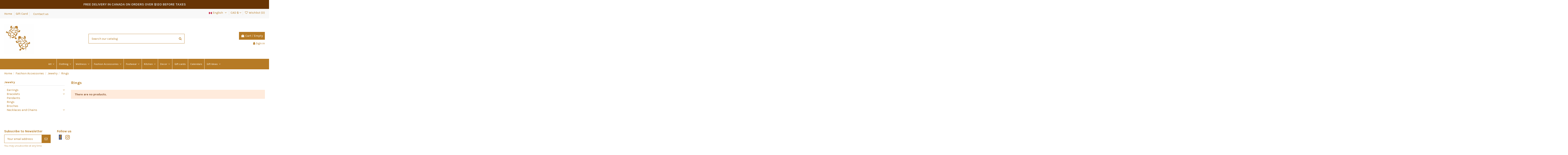

--- FILE ---
content_type: text/html; charset=utf-8
request_url: https://khewa.com/en/124-rings
body_size: 22795
content:
<!doctype html><html lang="en"><head><meta charset="utf-8"><meta http-equiv="x-ua-compatible" content="ie=edge"> <script>(function(w,d,s,l,i){w[l]=w[l]||[];w[l].push({'gtm.start':
      new Date().getTime(),event:'gtm.js'});var f=d.getElementsByTagName(s)[0],
              j=d.createElement(s),dl=l!='dataLayer'?'&l='+l:'';j.async=true;j.src=
              'https://www.googletagmanager.com/gtm.js?id='+i+dl;f.parentNode.insertBefore(j,f);
              })(window,document,'script','dataLayer','GTM-5KGMN2V');</script> <title>Rings</title><meta name="description" content=""><meta name="keywords" content=""><link rel="canonical" href="https://khewa.com/en/124-rings"><link rel="alternate" href="https://khewa.com/en/124-rings" hreflang="en-us"><link rel="alternate" href="https://khewa.com/en/124-rings" hreflang="x-default"><link rel="alternate" href="https://khewa.com/qc/124-bagues" hreflang="fr-ca"> <script type="application/ld+json">{
    "@context": "https://schema.org",
    "@id": "#store-organization",
    "@type": "Organization",
    "name" : "KHEWA",
    "url" : "https://khewa.com/en/",
  
      "logo": {
        "@type": "ImageObject",
        "url":"https://khewa.com/img/khewa-logo-1619467321.jpg"
      }
      }</script> <script type="application/ld+json">{
    "@context": "https://schema.org",
    "@type": "WebPage",
    "isPartOf": {
      "@type": "WebSite",
      "url":  "https://khewa.com/en/",
      "name": "KHEWA"
    },
    "name": "Rings",
    "url":  "https://khewa.com/en/124-rings"
  }</script> <script type="application/ld+json">{
      "@context": "https://schema.org",
      "@type": "BreadcrumbList",
      "itemListElement": [
                  {
            "@type": "ListItem",
            "position": 1,
            "name": "Home",
            "item": "https://khewa.com/en/"
          },              {
            "@type": "ListItem",
            "position": 2,
            "name": "Fashion Accessories",
            "item": "https://khewa.com/en/34-fashion-accessories"
          },              {
            "@type": "ListItem",
            "position": 3,
            "name": "Jewelry",
            "item": "https://khewa.com/en/16-jewelry"
          },              {
            "@type": "ListItem",
            "position": 4,
            "name": "Rings",
            "item": "https://khewa.com/en/124-rings"
          }          ]
    }</script> <script type="application/ld+json">{
    "@context": "https://schema.org",
    "@type": "ItemList",
    "itemListElement": [
        ]
  }</script> <meta property="og:title" content="Rings"/><meta property="og:url" content="https://khewa.com/en/124-rings"/><meta property="og:site_name" content="KHEWA"/><meta property="og:description" content=""><meta property="og:type" content="website"><meta property="og:image" content="https://khewa.com/img/khewa-logo-1619467321.jpg" /><meta name="viewport" content="width=device-width, initial-scale=1"><link rel="icon" type="image/vnd.microsoft.icon" href="https://khewa.com/img/favicon.ico?1619467321"><link rel="shortcut icon" type="image/x-icon" href="https://khewa.com/img/favicon.ico?1619467321"><link rel="stylesheet" href="https://khewa.com/themes/warehouse/assets/cache/theme-992f3f5577.css" type="text/css" media="all"><link rel="preload" as="font" href="/themes/warehouse/assets/css/font-awesome/fonts/fontawesome-webfont.woff?v=4.7.0" type="font/woff" crossorigin="anonymous"><link rel="preload" as="font" href="/themes/warehouse/assets/css/font-awesome/fonts/fontawesome-webfont.woff2?v=4.7.0" type="font/woff2" crossorigin="anonymous"><link rel="preload stylesheet" as="style" href="/themes/warehouse/assets/css/font-awesome/css/font-awesome-preload.css" type="text/css" crossorigin="anonymous"> <script src="https://khewa.com/themes/warehouse/assets/cache/head-8ed9635576.js" ></script> <script>var elementorFrontendConfig = {"isEditMode":"","stretchedSectionContainer":"","instagramToken":"","is_rtl":false,"ajax_csfr_token_url":"https:\/\/khewa.com\/en\/module\/iqitelementor\/Actions?process=handleCsfrToken&ajax=1"};
        var iqitTheme = {"rm_sticky":"0","rm_breakpoint":0,"op_preloader":"0","cart_style":"floating","cart_confirmation":"modal","h_layout":"1","f_fixed":"","f_layout":"1","h_absolute":"0","h_sticky":"menu","hw_width":"inherit","hm_submenu_width":"default","h_search_type":"full","pl_lazyload":true,"pl_infinity":false,"pl_rollover":true,"pl_crsl_autoplay":false,"pl_slider_ld":3,"pl_slider_d":3,"pl_slider_t":2,"pl_slider_p":2,"pp_thumbs":"leftd","pp_zoom":"inner","pp_image_layout":"carousel","pp_tabs":"tabh","pl_grid_qty":false};
        var iqitcompare = {"nbProducts":0};
        var iqitcountdown_days = "d.";
        var iqitextendedproduct = {"speed":"70"};
        var iqitfdc_from = 120;
        var iqitmegamenu = {"sticky":"false","containerSelector":"#wrapper > .container"};
        var iqitreviews = [];
        var iqitwishlist = {"nbProducts":0};
        var ircConfig = {"sitekey":"6Legxe8UAAAAAKzm-zlXGnrEsQUMK2VHKwsHaDBO","theme":"light","pos":"right","offset":"14","forms":["contact","review","newsletter","register"]};
        var pm_crosssellingoncart = {"prefix":"#PM_CSOC","product_selection":[{"add_to_cart_url":"https:\/\/khewa.com\/en\/index.php?controller=cart&add=1&id_product=14&id_product_attribute=0","id":"14","attributes":[],"show_price":"1","weight_unit":"kg","url":"https:\/\/khewa.com\/en\/wish-cards\/14-artcoutou-7540000003623.html","canonical_url":"https:\/\/khewa.com\/en\/wish-cards\/14-artcoutou-7540000003623.html","condition":"new","delivery_information":"","embedded_attributes":{"id_product":"14","id_supplier":"0","id_manufacturer":"3","id_category_default":"275","id_shop_default":"1","on_sale":"0","online_only":"0","ecotax":"0.000000","quantity":111,"minimal_quantity":"1","low_stock_threshold":"0","low_stock_alert":"0","price":"$5.50","unity":"","unit_price_ratio":"0.000000","additional_shipping_cost":"0.000000","reference":"A01030-7","out_of_stock":"0","customizable":"0","uploadable_files":"0","text_fields":"0","redirect_type":"404","id_type_redirected":"0","available_for_order":"1","available_date":"0000-00-00","show_condition":"0","condition":"new","show_price":"1","indexed":"1","visibility":"both","is_virtual":"0","cache_default_attribute":"0","date_add":"2016-03-31 12:11:48","date_upd":"2025-07-08 13:05:10","advanced_stock_management":"0","pack_stock_type":"3","description":"","description_short":"<p>Blank wish card with white envelope. Wrapped individually in a clear bag. Bilingual biography of the artist in the back.<\/p>\n<p>Made in Canada.<\/p>","link_rewrite":"artcoutou","meta_description":"Blank wish card with white envelope. Wrapped individually in a clear bag. Bilingual biography of the artist in the back.\r\nMade in Canada.","meta_keywords":"Card - Eagle Moon, Wish Cards, A01030-7, moon, eagle, aigle, lune, Card size: 5\" x 7\", , Canadian artists, indigenous artists, metis artists, art gallery, Inuit carvings, Inuit art, Le Galeriste","meta_title":"Card - Eagle Moon - Canadian Artists","name":"Card - Eagle Moon","available_now":"In stock 2-4 days delivery","available_later":"Out of stock 7-10 days delivery","delivery_in_stock":"","delivery_out_stock":"","new":"0","id_product_attribute":"0","id_image":"14-1529","allow_oosp":0,"category":"wish-cards","category_name":"Wish Cards","link":"https:\/\/khewa.com\/en\/wish-cards\/14-artcoutou-7540000003623.html","attribute_price":0,"price_tax_exc":5.5,"price_without_reduction":5.5,"reduction":0,"specific_prices":[],"quantity_all_versions":111,"features":[{"name":"Card size","value":"5\" x 7\"","id_feature":"8","position":"2"}],"attachments":[],"virtual":0,"pack":0,"packItems":[],"nopackprice":0,"customization_required":false,"rate":5,"tax_name":"CA 5%","ecotax_rate":0,"unit_price":"","images":[{"bySize":{"small_default":{"url":"https:\/\/khewa.com\/1529-small_default\/artcoutou.jpg","width":98,"height":127},"cart_default":{"url":"https:\/\/khewa.com\/1529-cart_default\/artcoutou.jpg","width":125,"height":162},"home_default":{"url":"https:\/\/khewa.com\/1529-home_default\/artcoutou.jpg","width":236,"height":305},"large_default":{"url":"https:\/\/khewa.com\/1529-large_default\/artcoutou.jpg","width":381,"height":482},"medium_default":{"url":"https:\/\/khewa.com\/1529-medium_default\/artcoutou.jpg","width":452,"height":584},"thickbox_default":{"url":"https:\/\/khewa.com\/1529-thickbox_default\/artcoutou.jpg","width":1100,"height":1422}},"small":{"url":"https:\/\/khewa.com\/1529-small_default\/artcoutou.jpg","width":98,"height":127},"medium":{"url":"https:\/\/khewa.com\/1529-large_default\/artcoutou.jpg","width":381,"height":482},"large":{"url":"https:\/\/khewa.com\/1529-thickbox_default\/artcoutou.jpg","width":1100,"height":1422},"legend":"Card - Eagle Moon","id_image":"1529","cover":"1","position":"1","associatedVariants":[]},{"bySize":{"small_default":{"url":"https:\/\/khewa.com\/1403-small_default\/artcoutou.jpg","width":98,"height":127},"cart_default":{"url":"https:\/\/khewa.com\/1403-cart_default\/artcoutou.jpg","width":125,"height":162},"home_default":{"url":"https:\/\/khewa.com\/1403-home_default\/artcoutou.jpg","width":236,"height":305},"large_default":{"url":"https:\/\/khewa.com\/1403-large_default\/artcoutou.jpg","width":381,"height":482},"medium_default":{"url":"https:\/\/khewa.com\/1403-medium_default\/artcoutou.jpg","width":452,"height":584},"thickbox_default":{"url":"https:\/\/khewa.com\/1403-thickbox_default\/artcoutou.jpg","width":1100,"height":1422}},"small":{"url":"https:\/\/khewa.com\/1403-small_default\/artcoutou.jpg","width":98,"height":127},"medium":{"url":"https:\/\/khewa.com\/1403-large_default\/artcoutou.jpg","width":381,"height":482},"large":{"url":"https:\/\/khewa.com\/1403-thickbox_default\/artcoutou.jpg","width":1100,"height":1422},"legend":"Card - Eagle Moon","id_image":"1403","cover":"0","position":"2","associatedVariants":[]},{"bySize":{"small_default":{"url":"https:\/\/khewa.com\/1516-small_default\/artcoutou.jpg","width":98,"height":127},"cart_default":{"url":"https:\/\/khewa.com\/1516-cart_default\/artcoutou.jpg","width":125,"height":162},"home_default":{"url":"https:\/\/khewa.com\/1516-home_default\/artcoutou.jpg","width":236,"height":305},"large_default":{"url":"https:\/\/khewa.com\/1516-large_default\/artcoutou.jpg","width":381,"height":482},"medium_default":{"url":"https:\/\/khewa.com\/1516-medium_default\/artcoutou.jpg","width":452,"height":584},"thickbox_default":{"url":"https:\/\/khewa.com\/1516-thickbox_default\/artcoutou.jpg","width":1100,"height":1422}},"small":{"url":"https:\/\/khewa.com\/1516-small_default\/artcoutou.jpg","width":98,"height":127},"medium":{"url":"https:\/\/khewa.com\/1516-large_default\/artcoutou.jpg","width":381,"height":482},"large":{"url":"https:\/\/khewa.com\/1516-thickbox_default\/artcoutou.jpg","width":1100,"height":1422},"legend":"Card - Eagle Moon","id_image":"1516","cover":null,"position":"3","associatedVariants":[]}],"cover":{"bySize":{"small_default":{"url":"https:\/\/khewa.com\/1529-small_default\/artcoutou.jpg","width":98,"height":127},"cart_default":{"url":"https:\/\/khewa.com\/1529-cart_default\/artcoutou.jpg","width":125,"height":162},"home_default":{"url":"https:\/\/khewa.com\/1529-home_default\/artcoutou.jpg","width":236,"height":305},"large_default":{"url":"https:\/\/khewa.com\/1529-large_default\/artcoutou.jpg","width":381,"height":482},"medium_default":{"url":"https:\/\/khewa.com\/1529-medium_default\/artcoutou.jpg","width":452,"height":584},"thickbox_default":{"url":"https:\/\/khewa.com\/1529-thickbox_default\/artcoutou.jpg","width":1100,"height":1422}},"small":{"url":"https:\/\/khewa.com\/1529-small_default\/artcoutou.jpg","width":98,"height":127},"medium":{"url":"https:\/\/khewa.com\/1529-large_default\/artcoutou.jpg","width":381,"height":482},"large":{"url":"https:\/\/khewa.com\/1529-thickbox_default\/artcoutou.jpg","width":1100,"height":1422},"legend":"Card - Eagle Moon","id_image":"1529","cover":"1","position":"1","associatedVariants":[]},"has_discount":false,"discount_type":null,"discount_percentage":null,"discount_percentage_absolute":null,"discount_amount":null,"discount_amount_to_display":null,"price_amount":5.5,"unit_price_full":"","show_availability":true,"availability_date":null,"availability_message":"In stock 2-4 days delivery","availability":"available"},"file_size_formatted":null,"attachments":[],"quantity_discounts":[],"reference_to_display":"A01030-7","grouped_features":{"Card size":{"name":"Card size","value":"5\" x 7\"","id_feature":"8","position":"2"}},"seo_availability":"https:\/\/schema.org\/InStock","labels":{"tax_short":"(tax excl.)","tax_long":"Tax excluded"},"ecotax":"0.000000","flags":[],"main_variants":[],"specific_references":null,"id_product":"14","id_supplier":"0","id_manufacturer":"3","id_category_default":"275","id_shop_default":"1","id_tax_rules_group":"33","on_sale":"0","online_only":"0","ean13":"7540000003623","isbn":"754000003621","upc":"754000003621","mpn":"","quantity":111,"minimal_quantity":"1","low_stock_threshold":"0","low_stock_alert":"0","price":"$5.50","wholesale_price":"2.500000","unity":"","unit_price_ratio":"0.000000","additional_shipping_cost":"0.000000","reference":"A01030-7","supplier_reference":"","location":"","width":"18.500000","height":"13.500000","depth":"0.500000","weight":"0.020000","out_of_stock":"0","additional_delivery_times":"1","quantity_discount":"0","customizable":"0","uploadable_files":"0","text_fields":"0","active":"1","redirect_type":"404","id_type_redirected":"0","available_for_order":"1","available_date":"0000-00-00","show_condition":"0","indexed":"1","visibility":"both","cache_is_pack":"0","cache_has_attachments":"0","is_virtual":"0","cache_default_attribute":"0","date_add":"2016-03-31 12:11:48","date_upd":"2025-07-08 13:05:10","advanced_stock_management":"0","pack_stock_type":"3","state":"1","product_type":"standard","id_shop":"1","id_lang":"1","description":"","description_short":"<p>Blank wish card with white envelope. Wrapped individually in a clear bag. Bilingual biography of the artist in the back.<\/p>\n<p>Made in Canada.<\/p>","link_rewrite":"artcoutou","meta_description":"Blank wish card with white envelope. Wrapped individually in a clear bag. Bilingual biography of the artist in the back.\r\nMade in Canada.","meta_keywords":"Card - Eagle Moon, Wish Cards, A01030-7, moon, eagle, aigle, lune, Card size: 5\" x 7\", , Canadian artists, indigenous artists, metis artists, art gallery, Inuit carvings, Inuit art, Le Galeriste","meta_title":"Card - Eagle Moon - Canadian Artists","name":"Card - Eagle Moon","available_now":"In stock 2-4 days delivery","available_later":"Out of stock 7-10 days delivery","delivery_in_stock":"","delivery_out_stock":"","new":"0","id_product_attribute":"0","product_attribute_minimal_quantity":null,"id_image":"14-1529","legend":null,"manufacturer_name":"Nathalie Coutou","category_default":"Wish Cards","orderprice":"5.500000","allow_oosp":0,"cover_image_id":"1529","category":"wish-cards","category_name":"Wish Cards","link":"https:\/\/khewa.com\/en\/wish-cards\/14-artcoutou-7540000003623.html","attribute_price":0,"price_tax_exc":5.5,"price_without_reduction_without_tax":5.5,"price_without_reduction":5.5,"reduction":0,"reduction_without_tax":0,"specific_prices":[],"quantity_all_versions":111,"features":[{"name":"Card size","value":"5\" x 7\"","id_feature":"8","position":"2"}],"virtual":0,"pack":0,"packItems":[],"nopackprice":0,"customization_required":false,"rate":5,"tax_name":"CA 5%","ecotax_rate":0,"unit_price":0,"images":[{"bySize":{"small_default":{"url":"https:\/\/khewa.com\/1529-small_default\/artcoutou.jpg","width":98,"height":127},"cart_default":{"url":"https:\/\/khewa.com\/1529-cart_default\/artcoutou.jpg","width":125,"height":162},"home_default":{"url":"https:\/\/khewa.com\/1529-home_default\/artcoutou.jpg","width":236,"height":305},"large_default":{"url":"https:\/\/khewa.com\/1529-large_default\/artcoutou.jpg","width":381,"height":482},"medium_default":{"url":"https:\/\/khewa.com\/1529-medium_default\/artcoutou.jpg","width":452,"height":584},"thickbox_default":{"url":"https:\/\/khewa.com\/1529-thickbox_default\/artcoutou.jpg","width":1100,"height":1422}},"small":{"url":"https:\/\/khewa.com\/1529-small_default\/artcoutou.jpg","width":98,"height":127},"medium":{"url":"https:\/\/khewa.com\/1529-large_default\/artcoutou.jpg","width":381,"height":482},"large":{"url":"https:\/\/khewa.com\/1529-thickbox_default\/artcoutou.jpg","width":1100,"height":1422},"legend":"Card - Eagle Moon","id_image":"1529","cover":"1","position":"1","associatedVariants":[]},{"bySize":{"small_default":{"url":"https:\/\/khewa.com\/1403-small_default\/artcoutou.jpg","width":98,"height":127},"cart_default":{"url":"https:\/\/khewa.com\/1403-cart_default\/artcoutou.jpg","width":125,"height":162},"home_default":{"url":"https:\/\/khewa.com\/1403-home_default\/artcoutou.jpg","width":236,"height":305},"large_default":{"url":"https:\/\/khewa.com\/1403-large_default\/artcoutou.jpg","width":381,"height":482},"medium_default":{"url":"https:\/\/khewa.com\/1403-medium_default\/artcoutou.jpg","width":452,"height":584},"thickbox_default":{"url":"https:\/\/khewa.com\/1403-thickbox_default\/artcoutou.jpg","width":1100,"height":1422}},"small":{"url":"https:\/\/khewa.com\/1403-small_default\/artcoutou.jpg","width":98,"height":127},"medium":{"url":"https:\/\/khewa.com\/1403-large_default\/artcoutou.jpg","width":381,"height":482},"large":{"url":"https:\/\/khewa.com\/1403-thickbox_default\/artcoutou.jpg","width":1100,"height":1422},"legend":"Card - Eagle Moon","id_image":"1403","cover":"0","position":"2","associatedVariants":[]},{"bySize":{"small_default":{"url":"https:\/\/khewa.com\/1516-small_default\/artcoutou.jpg","width":98,"height":127},"cart_default":{"url":"https:\/\/khewa.com\/1516-cart_default\/artcoutou.jpg","width":125,"height":162},"home_default":{"url":"https:\/\/khewa.com\/1516-home_default\/artcoutou.jpg","width":236,"height":305},"large_default":{"url":"https:\/\/khewa.com\/1516-large_default\/artcoutou.jpg","width":381,"height":482},"medium_default":{"url":"https:\/\/khewa.com\/1516-medium_default\/artcoutou.jpg","width":452,"height":584},"thickbox_default":{"url":"https:\/\/khewa.com\/1516-thickbox_default\/artcoutou.jpg","width":1100,"height":1422}},"small":{"url":"https:\/\/khewa.com\/1516-small_default\/artcoutou.jpg","width":98,"height":127},"medium":{"url":"https:\/\/khewa.com\/1516-large_default\/artcoutou.jpg","width":381,"height":482},"large":{"url":"https:\/\/khewa.com\/1516-thickbox_default\/artcoutou.jpg","width":1100,"height":1422},"legend":"Card - Eagle Moon","id_image":"1516","cover":null,"position":"3","associatedVariants":[]}],"default_image":{"bySize":{"small_default":{"url":"https:\/\/khewa.com\/1529-small_default\/artcoutou.jpg","width":98,"height":127},"cart_default":{"url":"https:\/\/khewa.com\/1529-cart_default\/artcoutou.jpg","width":125,"height":162},"home_default":{"url":"https:\/\/khewa.com\/1529-home_default\/artcoutou.jpg","width":236,"height":305},"large_default":{"url":"https:\/\/khewa.com\/1529-large_default\/artcoutou.jpg","width":381,"height":482},"medium_default":{"url":"https:\/\/khewa.com\/1529-medium_default\/artcoutou.jpg","width":452,"height":584},"thickbox_default":{"url":"https:\/\/khewa.com\/1529-thickbox_default\/artcoutou.jpg","width":1100,"height":1422}},"small":{"url":"https:\/\/khewa.com\/1529-small_default\/artcoutou.jpg","width":98,"height":127},"medium":{"url":"https:\/\/khewa.com\/1529-large_default\/artcoutou.jpg","width":381,"height":482},"large":{"url":"https:\/\/khewa.com\/1529-thickbox_default\/artcoutou.jpg","width":1100,"height":1422},"legend":"Card - Eagle Moon","id_image":"1529","cover":"1","position":"1","associatedVariants":[]},"cover":{"bySize":{"small_default":{"url":"https:\/\/khewa.com\/1529-small_default\/artcoutou.jpg","width":98,"height":127},"cart_default":{"url":"https:\/\/khewa.com\/1529-cart_default\/artcoutou.jpg","width":125,"height":162},"home_default":{"url":"https:\/\/khewa.com\/1529-home_default\/artcoutou.jpg","width":236,"height":305},"large_default":{"url":"https:\/\/khewa.com\/1529-large_default\/artcoutou.jpg","width":381,"height":482},"medium_default":{"url":"https:\/\/khewa.com\/1529-medium_default\/artcoutou.jpg","width":452,"height":584},"thickbox_default":{"url":"https:\/\/khewa.com\/1529-thickbox_default\/artcoutou.jpg","width":1100,"height":1422}},"small":{"url":"https:\/\/khewa.com\/1529-small_default\/artcoutou.jpg","width":98,"height":127},"medium":{"url":"https:\/\/khewa.com\/1529-large_default\/artcoutou.jpg","width":381,"height":482},"large":{"url":"https:\/\/khewa.com\/1529-thickbox_default\/artcoutou.jpg","width":1100,"height":1422},"legend":"Card - Eagle Moon","id_image":"1529","cover":"1","position":"1","associatedVariants":[]},"has_discount":false,"discount_type":null,"discount_percentage":null,"discount_percentage_absolute":null,"discount_amount":null,"discount_amount_to_display":null,"price_amount":5.5,"regular_price_amount":5.5,"regular_price":"$5.50","discount_to_display":null,"unit_price_full":"","show_availability":true,"availability_date":null,"availability_message":"In stock 2-4 days delivery","availability":"available"},{"add_to_cart_url":"https:\/\/khewa.com\/en\/index.php?controller=cart&add=1&id_product=30&id_product_attribute=0","id":"30","attributes":[],"show_price":"1","weight_unit":"kg","url":"https:\/\/khewa.com\/en\/wish-cards\/30-card-teachings-7540000003678.html","canonical_url":"https:\/\/khewa.com\/en\/wish-cards\/30-card-teachings-7540000003678.html","condition":"new","delivery_information":"","embedded_attributes":{"id_product":"30","id_supplier":"0","id_manufacturer":"3","id_category_default":"275","id_shop_default":"1","on_sale":"0","online_only":"0","ecotax":"0.000000","quantity":26,"minimal_quantity":"1","low_stock_threshold":"0","low_stock_alert":"0","price":"$5.50","unity":"","unit_price_ratio":"0.000000","additional_shipping_cost":"0.000000","reference":"A01036-7","out_of_stock":"0","customizable":"0","uploadable_files":"0","text_fields":"0","redirect_type":"404","id_type_redirected":"0","available_for_order":"1","available_date":"0000-00-00","show_condition":"0","condition":"new","show_price":"1","indexed":"1","visibility":"both","is_virtual":"0","cache_default_attribute":"0","date_add":"2016-04-06 15:55:29","date_upd":"2024-08-04 11:19:58","advanced_stock_management":"0","pack_stock_type":"3","description":"","description_short":"<p>Blank wish card with white envelope. Wrapped individually in a clear bag. Bilingual biography of the artist in the back.<\/p>\n<p>Made in Canada.<\/p>","link_rewrite":"card-teachings","meta_description":"Blank wish card with white envelope. Wrapped individually in a clear bag. Bilingual biography of the artist in the back.\r\nMade in Canada.","meta_keywords":"Card - Teachings, Wish Cards, A01036-7, Drum, wolf, Wish, teachings, Card size: 5\" x 7\", ","meta_title":"Card - Teachings","name":"Card - Teachings","available_now":"In stock 2-4 days delivery","available_later":"Out of stock 7-10 days delivery","delivery_in_stock":"","delivery_out_stock":"","new":"0","id_product_attribute":"0","id_image":"30-1521","allow_oosp":0,"category":"wish-cards","category_name":"Wish Cards","link":"https:\/\/khewa.com\/en\/wish-cards\/30-card-teachings-7540000003678.html","attribute_price":0,"price_tax_exc":5.5,"price_without_reduction":5.5,"reduction":0,"specific_prices":[],"quantity_all_versions":26,"features":[{"name":"Card size","value":"5\" x 7\"","id_feature":"8","position":"2"}],"attachments":[],"virtual":0,"pack":0,"packItems":[],"nopackprice":0,"customization_required":false,"rate":5,"tax_name":"CA 5%","ecotax_rate":0,"unit_price":"","images":[{"bySize":{"small_default":{"url":"https:\/\/khewa.com\/1521-small_default\/card-teachings.jpg","width":98,"height":127},"cart_default":{"url":"https:\/\/khewa.com\/1521-cart_default\/card-teachings.jpg","width":125,"height":162},"home_default":{"url":"https:\/\/khewa.com\/1521-home_default\/card-teachings.jpg","width":236,"height":305},"large_default":{"url":"https:\/\/khewa.com\/1521-large_default\/card-teachings.jpg","width":381,"height":482},"medium_default":{"url":"https:\/\/khewa.com\/1521-medium_default\/card-teachings.jpg","width":452,"height":584},"thickbox_default":{"url":"https:\/\/khewa.com\/1521-thickbox_default\/card-teachings.jpg","width":1100,"height":1422}},"small":{"url":"https:\/\/khewa.com\/1521-small_default\/card-teachings.jpg","width":98,"height":127},"medium":{"url":"https:\/\/khewa.com\/1521-large_default\/card-teachings.jpg","width":381,"height":482},"large":{"url":"https:\/\/khewa.com\/1521-thickbox_default\/card-teachings.jpg","width":1100,"height":1422},"legend":"Card - Teachings","id_image":"1521","cover":"1","position":"1","associatedVariants":[]},{"bySize":{"small_default":{"url":"https:\/\/khewa.com\/1537-small_default\/card-teachings.jpg","width":98,"height":127},"cart_default":{"url":"https:\/\/khewa.com\/1537-cart_default\/card-teachings.jpg","width":125,"height":162},"home_default":{"url":"https:\/\/khewa.com\/1537-home_default\/card-teachings.jpg","width":236,"height":305},"large_default":{"url":"https:\/\/khewa.com\/1537-large_default\/card-teachings.jpg","width":381,"height":482},"medium_default":{"url":"https:\/\/khewa.com\/1537-medium_default\/card-teachings.jpg","width":452,"height":584},"thickbox_default":{"url":"https:\/\/khewa.com\/1537-thickbox_default\/card-teachings.jpg","width":1100,"height":1422}},"small":{"url":"https:\/\/khewa.com\/1537-small_default\/card-teachings.jpg","width":98,"height":127},"medium":{"url":"https:\/\/khewa.com\/1537-large_default\/card-teachings.jpg","width":381,"height":482},"large":{"url":"https:\/\/khewa.com\/1537-thickbox_default\/card-teachings.jpg","width":1100,"height":1422},"legend":"Card - Teachings","id_image":"1537","cover":"0","position":"2","associatedVariants":[]},{"bySize":{"small_default":{"url":"https:\/\/khewa.com\/1538-small_default\/card-teachings.jpg","width":98,"height":127},"cart_default":{"url":"https:\/\/khewa.com\/1538-cart_default\/card-teachings.jpg","width":125,"height":162},"home_default":{"url":"https:\/\/khewa.com\/1538-home_default\/card-teachings.jpg","width":236,"height":305},"large_default":{"url":"https:\/\/khewa.com\/1538-large_default\/card-teachings.jpg","width":381,"height":482},"medium_default":{"url":"https:\/\/khewa.com\/1538-medium_default\/card-teachings.jpg","width":452,"height":584},"thickbox_default":{"url":"https:\/\/khewa.com\/1538-thickbox_default\/card-teachings.jpg","width":1100,"height":1422}},"small":{"url":"https:\/\/khewa.com\/1538-small_default\/card-teachings.jpg","width":98,"height":127},"medium":{"url":"https:\/\/khewa.com\/1538-large_default\/card-teachings.jpg","width":381,"height":482},"large":{"url":"https:\/\/khewa.com\/1538-thickbox_default\/card-teachings.jpg","width":1100,"height":1422},"legend":"Card - Teachings","id_image":"1538","cover":null,"position":"3","associatedVariants":[]}],"cover":{"bySize":{"small_default":{"url":"https:\/\/khewa.com\/1521-small_default\/card-teachings.jpg","width":98,"height":127},"cart_default":{"url":"https:\/\/khewa.com\/1521-cart_default\/card-teachings.jpg","width":125,"height":162},"home_default":{"url":"https:\/\/khewa.com\/1521-home_default\/card-teachings.jpg","width":236,"height":305},"large_default":{"url":"https:\/\/khewa.com\/1521-large_default\/card-teachings.jpg","width":381,"height":482},"medium_default":{"url":"https:\/\/khewa.com\/1521-medium_default\/card-teachings.jpg","width":452,"height":584},"thickbox_default":{"url":"https:\/\/khewa.com\/1521-thickbox_default\/card-teachings.jpg","width":1100,"height":1422}},"small":{"url":"https:\/\/khewa.com\/1521-small_default\/card-teachings.jpg","width":98,"height":127},"medium":{"url":"https:\/\/khewa.com\/1521-large_default\/card-teachings.jpg","width":381,"height":482},"large":{"url":"https:\/\/khewa.com\/1521-thickbox_default\/card-teachings.jpg","width":1100,"height":1422},"legend":"Card - Teachings","id_image":"1521","cover":"1","position":"1","associatedVariants":[]},"has_discount":false,"discount_type":null,"discount_percentage":null,"discount_percentage_absolute":null,"discount_amount":null,"discount_amount_to_display":null,"price_amount":5.5,"unit_price_full":"","show_availability":true,"availability_date":null,"availability_message":"In stock 2-4 days delivery","availability":"available"},"file_size_formatted":null,"attachments":[],"quantity_discounts":[],"reference_to_display":"A01036-7","grouped_features":{"Card size":{"name":"Card size","value":"5\" x 7\"","id_feature":"8","position":"2"}},"seo_availability":"https:\/\/schema.org\/InStock","labels":{"tax_short":"(tax excl.)","tax_long":"Tax excluded"},"ecotax":"0.000000","flags":[],"main_variants":[],"specific_references":null,"id_product":"30","id_supplier":"0","id_manufacturer":"3","id_category_default":"275","id_shop_default":"1","id_tax_rules_group":"33","on_sale":"0","online_only":"0","ean13":"7540000003678","isbn":"754000003676","upc":"754000003676","mpn":"","quantity":26,"minimal_quantity":"1","low_stock_threshold":"0","low_stock_alert":"0","price":"$5.50","wholesale_price":"2.500000","unity":"","unit_price_ratio":"0.000000","additional_shipping_cost":"0.000000","reference":"A01036-7","supplier_reference":"","location":"","width":"18.500000","height":"13.500000","depth":"0.500000","weight":"0.020000","out_of_stock":"0","additional_delivery_times":"1","quantity_discount":"0","customizable":"0","uploadable_files":"0","text_fields":"0","active":"1","redirect_type":"404","id_type_redirected":"0","available_for_order":"1","available_date":"0000-00-00","show_condition":"0","indexed":"1","visibility":"both","cache_is_pack":"0","cache_has_attachments":"0","is_virtual":"0","cache_default_attribute":"0","date_add":"2016-04-06 15:55:29","date_upd":"2024-08-04 11:19:58","advanced_stock_management":"0","pack_stock_type":"3","state":"1","product_type":"standard","id_shop":"1","id_lang":"1","description":"","description_short":"<p>Blank wish card with white envelope. Wrapped individually in a clear bag. Bilingual biography of the artist in the back.<\/p>\n<p>Made in Canada.<\/p>","link_rewrite":"card-teachings","meta_description":"Blank wish card with white envelope. Wrapped individually in a clear bag. Bilingual biography of the artist in the back.\r\nMade in Canada.","meta_keywords":"Card - Teachings, Wish Cards, A01036-7, Drum, wolf, Wish, teachings, Card size: 5\" x 7\", ","meta_title":"Card - Teachings","name":"Card - Teachings","available_now":"In stock 2-4 days delivery","available_later":"Out of stock 7-10 days delivery","delivery_in_stock":"","delivery_out_stock":"","new":"0","id_product_attribute":"0","product_attribute_minimal_quantity":null,"id_image":"30-1521","legend":"Card - Teachings","manufacturer_name":"Nathalie Coutou","category_default":"Wish Cards","orderprice":"5.500000","allow_oosp":0,"cover_image_id":"1521","category":"wish-cards","category_name":"Wish Cards","link":"https:\/\/khewa.com\/en\/wish-cards\/30-card-teachings-7540000003678.html","attribute_price":0,"price_tax_exc":5.5,"price_without_reduction_without_tax":5.5,"price_without_reduction":5.5,"reduction":0,"reduction_without_tax":0,"specific_prices":[],"quantity_all_versions":26,"features":[{"name":"Card size","value":"5\" x 7\"","id_feature":"8","position":"2"}],"virtual":0,"pack":0,"packItems":[],"nopackprice":0,"customization_required":false,"rate":5,"tax_name":"CA 5%","ecotax_rate":0,"unit_price":0,"images":[{"bySize":{"small_default":{"url":"https:\/\/khewa.com\/1521-small_default\/card-teachings.jpg","width":98,"height":127},"cart_default":{"url":"https:\/\/khewa.com\/1521-cart_default\/card-teachings.jpg","width":125,"height":162},"home_default":{"url":"https:\/\/khewa.com\/1521-home_default\/card-teachings.jpg","width":236,"height":305},"large_default":{"url":"https:\/\/khewa.com\/1521-large_default\/card-teachings.jpg","width":381,"height":482},"medium_default":{"url":"https:\/\/khewa.com\/1521-medium_default\/card-teachings.jpg","width":452,"height":584},"thickbox_default":{"url":"https:\/\/khewa.com\/1521-thickbox_default\/card-teachings.jpg","width":1100,"height":1422}},"small":{"url":"https:\/\/khewa.com\/1521-small_default\/card-teachings.jpg","width":98,"height":127},"medium":{"url":"https:\/\/khewa.com\/1521-large_default\/card-teachings.jpg","width":381,"height":482},"large":{"url":"https:\/\/khewa.com\/1521-thickbox_default\/card-teachings.jpg","width":1100,"height":1422},"legend":"Card - Teachings","id_image":"1521","cover":"1","position":"1","associatedVariants":[]},{"bySize":{"small_default":{"url":"https:\/\/khewa.com\/1537-small_default\/card-teachings.jpg","width":98,"height":127},"cart_default":{"url":"https:\/\/khewa.com\/1537-cart_default\/card-teachings.jpg","width":125,"height":162},"home_default":{"url":"https:\/\/khewa.com\/1537-home_default\/card-teachings.jpg","width":236,"height":305},"large_default":{"url":"https:\/\/khewa.com\/1537-large_default\/card-teachings.jpg","width":381,"height":482},"medium_default":{"url":"https:\/\/khewa.com\/1537-medium_default\/card-teachings.jpg","width":452,"height":584},"thickbox_default":{"url":"https:\/\/khewa.com\/1537-thickbox_default\/card-teachings.jpg","width":1100,"height":1422}},"small":{"url":"https:\/\/khewa.com\/1537-small_default\/card-teachings.jpg","width":98,"height":127},"medium":{"url":"https:\/\/khewa.com\/1537-large_default\/card-teachings.jpg","width":381,"height":482},"large":{"url":"https:\/\/khewa.com\/1537-thickbox_default\/card-teachings.jpg","width":1100,"height":1422},"legend":"Card - Teachings","id_image":"1537","cover":"0","position":"2","associatedVariants":[]},{"bySize":{"small_default":{"url":"https:\/\/khewa.com\/1538-small_default\/card-teachings.jpg","width":98,"height":127},"cart_default":{"url":"https:\/\/khewa.com\/1538-cart_default\/card-teachings.jpg","width":125,"height":162},"home_default":{"url":"https:\/\/khewa.com\/1538-home_default\/card-teachings.jpg","width":236,"height":305},"large_default":{"url":"https:\/\/khewa.com\/1538-large_default\/card-teachings.jpg","width":381,"height":482},"medium_default":{"url":"https:\/\/khewa.com\/1538-medium_default\/card-teachings.jpg","width":452,"height":584},"thickbox_default":{"url":"https:\/\/khewa.com\/1538-thickbox_default\/card-teachings.jpg","width":1100,"height":1422}},"small":{"url":"https:\/\/khewa.com\/1538-small_default\/card-teachings.jpg","width":98,"height":127},"medium":{"url":"https:\/\/khewa.com\/1538-large_default\/card-teachings.jpg","width":381,"height":482},"large":{"url":"https:\/\/khewa.com\/1538-thickbox_default\/card-teachings.jpg","width":1100,"height":1422},"legend":"Card - Teachings","id_image":"1538","cover":null,"position":"3","associatedVariants":[]}],"default_image":{"bySize":{"small_default":{"url":"https:\/\/khewa.com\/1521-small_default\/card-teachings.jpg","width":98,"height":127},"cart_default":{"url":"https:\/\/khewa.com\/1521-cart_default\/card-teachings.jpg","width":125,"height":162},"home_default":{"url":"https:\/\/khewa.com\/1521-home_default\/card-teachings.jpg","width":236,"height":305},"large_default":{"url":"https:\/\/khewa.com\/1521-large_default\/card-teachings.jpg","width":381,"height":482},"medium_default":{"url":"https:\/\/khewa.com\/1521-medium_default\/card-teachings.jpg","width":452,"height":584},"thickbox_default":{"url":"https:\/\/khewa.com\/1521-thickbox_default\/card-teachings.jpg","width":1100,"height":1422}},"small":{"url":"https:\/\/khewa.com\/1521-small_default\/card-teachings.jpg","width":98,"height":127},"medium":{"url":"https:\/\/khewa.com\/1521-large_default\/card-teachings.jpg","width":381,"height":482},"large":{"url":"https:\/\/khewa.com\/1521-thickbox_default\/card-teachings.jpg","width":1100,"height":1422},"legend":"Card - Teachings","id_image":"1521","cover":"1","position":"1","associatedVariants":[]},"cover":{"bySize":{"small_default":{"url":"https:\/\/khewa.com\/1521-small_default\/card-teachings.jpg","width":98,"height":127},"cart_default":{"url":"https:\/\/khewa.com\/1521-cart_default\/card-teachings.jpg","width":125,"height":162},"home_default":{"url":"https:\/\/khewa.com\/1521-home_default\/card-teachings.jpg","width":236,"height":305},"large_default":{"url":"https:\/\/khewa.com\/1521-large_default\/card-teachings.jpg","width":381,"height":482},"medium_default":{"url":"https:\/\/khewa.com\/1521-medium_default\/card-teachings.jpg","width":452,"height":584},"thickbox_default":{"url":"https:\/\/khewa.com\/1521-thickbox_default\/card-teachings.jpg","width":1100,"height":1422}},"small":{"url":"https:\/\/khewa.com\/1521-small_default\/card-teachings.jpg","width":98,"height":127},"medium":{"url":"https:\/\/khewa.com\/1521-large_default\/card-teachings.jpg","width":381,"height":482},"large":{"url":"https:\/\/khewa.com\/1521-thickbox_default\/card-teachings.jpg","width":1100,"height":1422},"legend":"Card - Teachings","id_image":"1521","cover":"1","position":"1","associatedVariants":[]},"has_discount":false,"discount_type":null,"discount_percentage":null,"discount_percentage_absolute":null,"discount_amount":null,"discount_amount_to_display":null,"price_amount":5.5,"regular_price_amount":5.5,"regular_price":"$5.50","discount_to_display":null,"unit_price_full":"","show_availability":true,"availability_date":null,"availability_message":"In stock 2-4 days delivery","availability":"available"},{"add_to_cart_url":"https:\/\/khewa.com\/en\/index.php?controller=cart&add=1&id_product=51&id_product_attribute=0","id":"51","attributes":[],"show_price":"1","weight_unit":"kg","url":"https:\/\/khewa.com\/en\/wish-cards\/51-card-sky-sisters-4000000011828.html","canonical_url":"https:\/\/khewa.com\/en\/wish-cards\/51-card-sky-sisters-4000000011828.html","condition":"new","delivery_information":"","embedded_attributes":{"id_product":"51","id_supplier":"0","id_manufacturer":"3","id_category_default":"275","id_shop_default":"1","on_sale":"0","online_only":"0","ecotax":"0.000000","quantity":8,"minimal_quantity":"1","low_stock_threshold":"0","low_stock_alert":"0","price":"$6.35","unity":"","unit_price_ratio":"0.000000","additional_shipping_cost":"0.000000","reference":"A10012-POD2565","out_of_stock":"0","customizable":"0","uploadable_files":"0","text_fields":"0","redirect_type":"404","id_type_redirected":"0","available_for_order":"1","available_date":"0000-00-00","show_condition":"0","condition":"new","show_price":"1","indexed":"1","visibility":"both","is_virtual":"0","cache_default_attribute":"0","date_add":"2016-04-13 13:37:23","date_upd":"2025-09-19 11:34:01","advanced_stock_management":"0","pack_stock_type":"3","description":"","description_short":"<p>Blank wish card with white envelope. Wrapped individually in a clear bag. Bilingual biography of the artist in the back.<\/p>\n<p>Made in Canada.<\/p>","link_rewrite":"card-sky-sisters","meta_description":"Blank wish card with white envelope. Wrapped individually in a clear bag. Bilingual biography of the artist in the back.\r\nMade in Canada.","meta_keywords":"Card - Sky Sisters, Wish Cards, A10012-7, geese, goose, sky, sisters, sister, medicine, leadership, teamwork, Card size: 7\" x 5\", ","meta_title":"Card - Sky Sisters","name":"Card - Sky Sisters","available_now":"In stock 2-4 days delivery","available_later":"Out of stock 7-10 days delivery","delivery_in_stock":"","delivery_out_stock":"","new":"0","id_product_attribute":"0","id_image":"51-1567","allow_oosp":0,"category":"wish-cards","category_name":"Wish Cards","link":"https:\/\/khewa.com\/en\/wish-cards\/51-card-sky-sisters-4000000011828.html","attribute_price":0,"price_tax_exc":6.3499999999999996447286321199499070644378662109375,"price_without_reduction":6.3499999999999996447286321199499070644378662109375,"reduction":0,"specific_prices":[],"quantity_all_versions":8,"features":[{"name":"Card size","value":"9\" x 6\"","id_feature":"8","position":"2"}],"attachments":[],"virtual":0,"pack":0,"packItems":[],"nopackprice":0,"customization_required":false,"rate":5,"tax_name":"CA 5%","ecotax_rate":0,"unit_price":"","images":[{"bySize":{"small_default":{"url":"https:\/\/khewa.com\/1567-small_default\/card-sky-sisters.jpg","width":98,"height":127},"cart_default":{"url":"https:\/\/khewa.com\/1567-cart_default\/card-sky-sisters.jpg","width":125,"height":162},"home_default":{"url":"https:\/\/khewa.com\/1567-home_default\/card-sky-sisters.jpg","width":236,"height":305},"large_default":{"url":"https:\/\/khewa.com\/1567-large_default\/card-sky-sisters.jpg","width":381,"height":482},"medium_default":{"url":"https:\/\/khewa.com\/1567-medium_default\/card-sky-sisters.jpg","width":452,"height":584},"thickbox_default":{"url":"https:\/\/khewa.com\/1567-thickbox_default\/card-sky-sisters.jpg","width":1100,"height":1422}},"small":{"url":"https:\/\/khewa.com\/1567-small_default\/card-sky-sisters.jpg","width":98,"height":127},"medium":{"url":"https:\/\/khewa.com\/1567-large_default\/card-sky-sisters.jpg","width":381,"height":482},"large":{"url":"https:\/\/khewa.com\/1567-thickbox_default\/card-sky-sisters.jpg","width":1100,"height":1422},"legend":"Card - Sky Sisters","id_image":"1567","cover":"1","position":"1","associatedVariants":[]},{"bySize":{"small_default":{"url":"https:\/\/khewa.com\/1435-small_default\/card-sky-sisters.jpg","width":98,"height":127},"cart_default":{"url":"https:\/\/khewa.com\/1435-cart_default\/card-sky-sisters.jpg","width":125,"height":162},"home_default":{"url":"https:\/\/khewa.com\/1435-home_default\/card-sky-sisters.jpg","width":236,"height":305},"large_default":{"url":"https:\/\/khewa.com\/1435-large_default\/card-sky-sisters.jpg","width":381,"height":482},"medium_default":{"url":"https:\/\/khewa.com\/1435-medium_default\/card-sky-sisters.jpg","width":452,"height":584},"thickbox_default":{"url":"https:\/\/khewa.com\/1435-thickbox_default\/card-sky-sisters.jpg","width":1100,"height":1422}},"small":{"url":"https:\/\/khewa.com\/1435-small_default\/card-sky-sisters.jpg","width":98,"height":127},"medium":{"url":"https:\/\/khewa.com\/1435-large_default\/card-sky-sisters.jpg","width":381,"height":482},"large":{"url":"https:\/\/khewa.com\/1435-thickbox_default\/card-sky-sisters.jpg","width":1100,"height":1422},"legend":"Card - Sky Sisters","id_image":"1435","cover":"0","position":"2","associatedVariants":[]},{"bySize":{"small_default":{"url":"https:\/\/khewa.com\/1568-small_default\/card-sky-sisters.jpg","width":98,"height":127},"cart_default":{"url":"https:\/\/khewa.com\/1568-cart_default\/card-sky-sisters.jpg","width":125,"height":162},"home_default":{"url":"https:\/\/khewa.com\/1568-home_default\/card-sky-sisters.jpg","width":236,"height":305},"large_default":{"url":"https:\/\/khewa.com\/1568-large_default\/card-sky-sisters.jpg","width":381,"height":482},"medium_default":{"url":"https:\/\/khewa.com\/1568-medium_default\/card-sky-sisters.jpg","width":452,"height":584},"thickbox_default":{"url":"https:\/\/khewa.com\/1568-thickbox_default\/card-sky-sisters.jpg","width":1100,"height":1422}},"small":{"url":"https:\/\/khewa.com\/1568-small_default\/card-sky-sisters.jpg","width":98,"height":127},"medium":{"url":"https:\/\/khewa.com\/1568-large_default\/card-sky-sisters.jpg","width":381,"height":482},"large":{"url":"https:\/\/khewa.com\/1568-thickbox_default\/card-sky-sisters.jpg","width":1100,"height":1422},"legend":"Card - Sky Sisters","id_image":"1568","cover":null,"position":"3","associatedVariants":[]}],"cover":{"bySize":{"small_default":{"url":"https:\/\/khewa.com\/1567-small_default\/card-sky-sisters.jpg","width":98,"height":127},"cart_default":{"url":"https:\/\/khewa.com\/1567-cart_default\/card-sky-sisters.jpg","width":125,"height":162},"home_default":{"url":"https:\/\/khewa.com\/1567-home_default\/card-sky-sisters.jpg","width":236,"height":305},"large_default":{"url":"https:\/\/khewa.com\/1567-large_default\/card-sky-sisters.jpg","width":381,"height":482},"medium_default":{"url":"https:\/\/khewa.com\/1567-medium_default\/card-sky-sisters.jpg","width":452,"height":584},"thickbox_default":{"url":"https:\/\/khewa.com\/1567-thickbox_default\/card-sky-sisters.jpg","width":1100,"height":1422}},"small":{"url":"https:\/\/khewa.com\/1567-small_default\/card-sky-sisters.jpg","width":98,"height":127},"medium":{"url":"https:\/\/khewa.com\/1567-large_default\/card-sky-sisters.jpg","width":381,"height":482},"large":{"url":"https:\/\/khewa.com\/1567-thickbox_default\/card-sky-sisters.jpg","width":1100,"height":1422},"legend":"Card - Sky Sisters","id_image":"1567","cover":"1","position":"1","associatedVariants":[]},"has_discount":false,"discount_type":null,"discount_percentage":null,"discount_percentage_absolute":null,"discount_amount":null,"discount_amount_to_display":null,"price_amount":6.3499999999999996447286321199499070644378662109375,"unit_price_full":"","show_availability":true,"availability_date":null,"availability_message":"In stock 2-4 days delivery","availability":"available"},"file_size_formatted":null,"attachments":[],"quantity_discounts":[],"reference_to_display":"A10012-POD2565","grouped_features":{"Card size":{"name":"Card size","value":"9\" x 6\"","id_feature":"8","position":"2"}},"seo_availability":"https:\/\/schema.org\/InStock","labels":{"tax_short":"(tax excl.)","tax_long":"Tax excluded"},"ecotax":"0.000000","flags":[],"main_variants":[],"specific_references":null,"id_product":"51","id_supplier":"0","id_manufacturer":"3","id_category_default":"275","id_shop_default":"1","id_tax_rules_group":"33","on_sale":"0","online_only":"0","ean13":"4000000011828","isbn":"772665025659","upc":"772665025659","mpn":"","quantity":8,"minimal_quantity":"1","low_stock_threshold":"0","low_stock_alert":"0","price":"$6.35","wholesale_price":"2.750000","unity":"","unit_price_ratio":"0.000000","additional_shipping_cost":"0.000000","reference":"A10012-POD2565","supplier_reference":"","location":"","width":"25.000000","height":"18.000000","depth":"0.500000","weight":"0.020000","out_of_stock":"0","additional_delivery_times":"1","quantity_discount":"0","customizable":"0","uploadable_files":"0","text_fields":"0","active":"1","redirect_type":"404","id_type_redirected":"0","available_for_order":"1","available_date":"0000-00-00","show_condition":"0","indexed":"1","visibility":"both","cache_is_pack":"0","cache_has_attachments":"0","is_virtual":"0","cache_default_attribute":"0","date_add":"2016-04-13 13:37:23","date_upd":"2025-09-19 11:34:01","advanced_stock_management":"0","pack_stock_type":"3","state":"1","product_type":"standard","id_shop":"1","id_lang":"1","description":"","description_short":"<p>Blank wish card with white envelope. Wrapped individually in a clear bag. Bilingual biography of the artist in the back.<\/p>\n<p>Made in Canada.<\/p>","link_rewrite":"card-sky-sisters","meta_description":"Blank wish card with white envelope. Wrapped individually in a clear bag. Bilingual biography of the artist in the back.\r\nMade in Canada.","meta_keywords":"Card - Sky Sisters, Wish Cards, A10012-7, geese, goose, sky, sisters, sister, medicine, leadership, teamwork, Card size: 7\" x 5\", ","meta_title":"Card - Sky Sisters","name":"Card - Sky Sisters","available_now":"In stock 2-4 days delivery","available_later":"Out of stock 7-10 days delivery","delivery_in_stock":"","delivery_out_stock":"","new":"0","id_product_attribute":"0","product_attribute_minimal_quantity":null,"id_image":"51-1567","legend":null,"manufacturer_name":"Nathalie Coutou","category_default":"Wish Cards","orderprice":"6.350000","allow_oosp":0,"cover_image_id":"1567","category":"wish-cards","category_name":"Wish Cards","link":"https:\/\/khewa.com\/en\/wish-cards\/51-card-sky-sisters-4000000011828.html","attribute_price":0,"price_tax_exc":6.3499999999999996447286321199499070644378662109375,"price_without_reduction_without_tax":6.3499999999999996447286321199499070644378662109375,"price_without_reduction":6.3499999999999996447286321199499070644378662109375,"reduction":0,"reduction_without_tax":0,"specific_prices":[],"quantity_all_versions":8,"features":[{"name":"Card size","value":"9\" x 6\"","id_feature":"8","position":"2"}],"virtual":0,"pack":0,"packItems":[],"nopackprice":0,"customization_required":false,"rate":5,"tax_name":"CA 5%","ecotax_rate":0,"unit_price":0,"images":[{"bySize":{"small_default":{"url":"https:\/\/khewa.com\/1567-small_default\/card-sky-sisters.jpg","width":98,"height":127},"cart_default":{"url":"https:\/\/khewa.com\/1567-cart_default\/card-sky-sisters.jpg","width":125,"height":162},"home_default":{"url":"https:\/\/khewa.com\/1567-home_default\/card-sky-sisters.jpg","width":236,"height":305},"large_default":{"url":"https:\/\/khewa.com\/1567-large_default\/card-sky-sisters.jpg","width":381,"height":482},"medium_default":{"url":"https:\/\/khewa.com\/1567-medium_default\/card-sky-sisters.jpg","width":452,"height":584},"thickbox_default":{"url":"https:\/\/khewa.com\/1567-thickbox_default\/card-sky-sisters.jpg","width":1100,"height":1422}},"small":{"url":"https:\/\/khewa.com\/1567-small_default\/card-sky-sisters.jpg","width":98,"height":127},"medium":{"url":"https:\/\/khewa.com\/1567-large_default\/card-sky-sisters.jpg","width":381,"height":482},"large":{"url":"https:\/\/khewa.com\/1567-thickbox_default\/card-sky-sisters.jpg","width":1100,"height":1422},"legend":"Card - Sky Sisters","id_image":"1567","cover":"1","position":"1","associatedVariants":[]},{"bySize":{"small_default":{"url":"https:\/\/khewa.com\/1435-small_default\/card-sky-sisters.jpg","width":98,"height":127},"cart_default":{"url":"https:\/\/khewa.com\/1435-cart_default\/card-sky-sisters.jpg","width":125,"height":162},"home_default":{"url":"https:\/\/khewa.com\/1435-home_default\/card-sky-sisters.jpg","width":236,"height":305},"large_default":{"url":"https:\/\/khewa.com\/1435-large_default\/card-sky-sisters.jpg","width":381,"height":482},"medium_default":{"url":"https:\/\/khewa.com\/1435-medium_default\/card-sky-sisters.jpg","width":452,"height":584},"thickbox_default":{"url":"https:\/\/khewa.com\/1435-thickbox_default\/card-sky-sisters.jpg","width":1100,"height":1422}},"small":{"url":"https:\/\/khewa.com\/1435-small_default\/card-sky-sisters.jpg","width":98,"height":127},"medium":{"url":"https:\/\/khewa.com\/1435-large_default\/card-sky-sisters.jpg","width":381,"height":482},"large":{"url":"https:\/\/khewa.com\/1435-thickbox_default\/card-sky-sisters.jpg","width":1100,"height":1422},"legend":"Card - Sky Sisters","id_image":"1435","cover":"0","position":"2","associatedVariants":[]},{"bySize":{"small_default":{"url":"https:\/\/khewa.com\/1568-small_default\/card-sky-sisters.jpg","width":98,"height":127},"cart_default":{"url":"https:\/\/khewa.com\/1568-cart_default\/card-sky-sisters.jpg","width":125,"height":162},"home_default":{"url":"https:\/\/khewa.com\/1568-home_default\/card-sky-sisters.jpg","width":236,"height":305},"large_default":{"url":"https:\/\/khewa.com\/1568-large_default\/card-sky-sisters.jpg","width":381,"height":482},"medium_default":{"url":"https:\/\/khewa.com\/1568-medium_default\/card-sky-sisters.jpg","width":452,"height":584},"thickbox_default":{"url":"https:\/\/khewa.com\/1568-thickbox_default\/card-sky-sisters.jpg","width":1100,"height":1422}},"small":{"url":"https:\/\/khewa.com\/1568-small_default\/card-sky-sisters.jpg","width":98,"height":127},"medium":{"url":"https:\/\/khewa.com\/1568-large_default\/card-sky-sisters.jpg","width":381,"height":482},"large":{"url":"https:\/\/khewa.com\/1568-thickbox_default\/card-sky-sisters.jpg","width":1100,"height":1422},"legend":"Card - Sky Sisters","id_image":"1568","cover":null,"position":"3","associatedVariants":[]}],"default_image":{"bySize":{"small_default":{"url":"https:\/\/khewa.com\/1567-small_default\/card-sky-sisters.jpg","width":98,"height":127},"cart_default":{"url":"https:\/\/khewa.com\/1567-cart_default\/card-sky-sisters.jpg","width":125,"height":162},"home_default":{"url":"https:\/\/khewa.com\/1567-home_default\/card-sky-sisters.jpg","width":236,"height":305},"large_default":{"url":"https:\/\/khewa.com\/1567-large_default\/card-sky-sisters.jpg","width":381,"height":482},"medium_default":{"url":"https:\/\/khewa.com\/1567-medium_default\/card-sky-sisters.jpg","width":452,"height":584},"thickbox_default":{"url":"https:\/\/khewa.com\/1567-thickbox_default\/card-sky-sisters.jpg","width":1100,"height":1422}},"small":{"url":"https:\/\/khewa.com\/1567-small_default\/card-sky-sisters.jpg","width":98,"height":127},"medium":{"url":"https:\/\/khewa.com\/1567-large_default\/card-sky-sisters.jpg","width":381,"height":482},"large":{"url":"https:\/\/khewa.com\/1567-thickbox_default\/card-sky-sisters.jpg","width":1100,"height":1422},"legend":"Card - Sky Sisters","id_image":"1567","cover":"1","position":"1","associatedVariants":[]},"cover":{"bySize":{"small_default":{"url":"https:\/\/khewa.com\/1567-small_default\/card-sky-sisters.jpg","width":98,"height":127},"cart_default":{"url":"https:\/\/khewa.com\/1567-cart_default\/card-sky-sisters.jpg","width":125,"height":162},"home_default":{"url":"https:\/\/khewa.com\/1567-home_default\/card-sky-sisters.jpg","width":236,"height":305},"large_default":{"url":"https:\/\/khewa.com\/1567-large_default\/card-sky-sisters.jpg","width":381,"height":482},"medium_default":{"url":"https:\/\/khewa.com\/1567-medium_default\/card-sky-sisters.jpg","width":452,"height":584},"thickbox_default":{"url":"https:\/\/khewa.com\/1567-thickbox_default\/card-sky-sisters.jpg","width":1100,"height":1422}},"small":{"url":"https:\/\/khewa.com\/1567-small_default\/card-sky-sisters.jpg","width":98,"height":127},"medium":{"url":"https:\/\/khewa.com\/1567-large_default\/card-sky-sisters.jpg","width":381,"height":482},"large":{"url":"https:\/\/khewa.com\/1567-thickbox_default\/card-sky-sisters.jpg","width":1100,"height":1422},"legend":"Card - Sky Sisters","id_image":"1567","cover":"1","position":"1","associatedVariants":[]},"has_discount":false,"discount_type":null,"discount_percentage":null,"discount_percentage_absolute":null,"discount_amount":null,"discount_amount_to_display":null,"price_amount":6.3499999999999996447286321199499070644378662109375,"regular_price_amount":6.3499999999999996447286321199499070644378662109375,"regular_price":"$6.35","discount_to_display":null,"unit_price_full":"","show_availability":true,"availability_date":null,"availability_message":"In stock 2-4 days delivery","availability":"available"},{"add_to_cart_url":"https:\/\/khewa.com\/en\/index.php?controller=cart&add=1&id_product=61&id_product_attribute=0","id":"61","attributes":[],"show_price":"1","weight_unit":"kg","url":"https:\/\/khewa.com\/en\/wish-cards\/61-card-new-day-4000000008514.html","canonical_url":"https:\/\/khewa.com\/en\/wish-cards\/61-card-new-day-4000000008514.html","condition":"new","delivery_information":"","embedded_attributes":{"id_product":"61","id_supplier":"0","id_manufacturer":"3","id_category_default":"275","id_shop_default":"1","on_sale":"0","online_only":"0","ecotax":"0.000000","quantity":13,"minimal_quantity":"1","low_stock_threshold":"0","low_stock_alert":"0","price":"$6.35","unity":"","unit_price_ratio":"0.000000","additional_shipping_cost":"0.000000","reference":"A08013-POD2584","out_of_stock":"0","customizable":"0","uploadable_files":"0","text_fields":"0","redirect_type":"404","id_type_redirected":"0","available_for_order":"1","available_date":"0000-00-00","show_condition":"0","condition":"new","show_price":"1","indexed":"1","visibility":"both","is_virtual":"0","cache_default_attribute":"0","date_add":"2016-04-14 10:38:36","date_upd":"2025-11-18 17:10:28","advanced_stock_management":"0","pack_stock_type":"3","description":"","description_short":"<p>Blank wish card with white envelope. Wrapped individually in a clear bag. Bilingual biography of the artist in the back.<\/p>\n<p>Made in Canada.<\/p>","link_rewrite":"card-new-day","meta_description":"Blank wish card with white envelope. Wrapped individually in a clear bag. Bilingual biography of the artist in the back.\r\nMade in Canada.","meta_keywords":"Card - New Day, Wish Cards, A08013-7, heron, trust, love, patience, day, new, Card size: 5\" x 7\", ","meta_title":"Card - New Day","name":"Card - New Day","available_now":"In stock 2-4 days delivery","available_later":"Out of stock 7-10 days delivery","delivery_in_stock":"","delivery_out_stock":"","new":"0","id_product_attribute":"0","id_image":"61-1553","allow_oosp":0,"category":"wish-cards","category_name":"Wish Cards","link":"https:\/\/khewa.com\/en\/wish-cards\/61-card-new-day-4000000008514.html","attribute_price":0,"price_tax_exc":6.3499999999999996447286321199499070644378662109375,"price_without_reduction":6.3499999999999996447286321199499070644378662109375,"reduction":0,"specific_prices":[],"quantity_all_versions":13,"features":[{"name":"Card size","value":"6\" x 9\"","id_feature":"8","position":"2"}],"attachments":[],"virtual":0,"pack":0,"packItems":[],"nopackprice":0,"customization_required":false,"rate":5,"tax_name":"CA 5%","ecotax_rate":0,"unit_price":"","images":[{"bySize":{"small_default":{"url":"https:\/\/khewa.com\/1553-small_default\/card-new-day.jpg","width":98,"height":127},"cart_default":{"url":"https:\/\/khewa.com\/1553-cart_default\/card-new-day.jpg","width":125,"height":162},"home_default":{"url":"https:\/\/khewa.com\/1553-home_default\/card-new-day.jpg","width":236,"height":305},"large_default":{"url":"https:\/\/khewa.com\/1553-large_default\/card-new-day.jpg","width":381,"height":482},"medium_default":{"url":"https:\/\/khewa.com\/1553-medium_default\/card-new-day.jpg","width":452,"height":584},"thickbox_default":{"url":"https:\/\/khewa.com\/1553-thickbox_default\/card-new-day.jpg","width":1100,"height":1422}},"small":{"url":"https:\/\/khewa.com\/1553-small_default\/card-new-day.jpg","width":98,"height":127},"medium":{"url":"https:\/\/khewa.com\/1553-large_default\/card-new-day.jpg","width":381,"height":482},"large":{"url":"https:\/\/khewa.com\/1553-thickbox_default\/card-new-day.jpg","width":1100,"height":1422},"legend":"Card - New Day","id_image":"1553","cover":"1","position":"1","associatedVariants":[]},{"bySize":{"small_default":{"url":"https:\/\/khewa.com\/1419-small_default\/card-new-day.jpg","width":98,"height":127},"cart_default":{"url":"https:\/\/khewa.com\/1419-cart_default\/card-new-day.jpg","width":125,"height":162},"home_default":{"url":"https:\/\/khewa.com\/1419-home_default\/card-new-day.jpg","width":236,"height":305},"large_default":{"url":"https:\/\/khewa.com\/1419-large_default\/card-new-day.jpg","width":381,"height":482},"medium_default":{"url":"https:\/\/khewa.com\/1419-medium_default\/card-new-day.jpg","width":452,"height":584},"thickbox_default":{"url":"https:\/\/khewa.com\/1419-thickbox_default\/card-new-day.jpg","width":1100,"height":1422}},"small":{"url":"https:\/\/khewa.com\/1419-small_default\/card-new-day.jpg","width":98,"height":127},"medium":{"url":"https:\/\/khewa.com\/1419-large_default\/card-new-day.jpg","width":381,"height":482},"large":{"url":"https:\/\/khewa.com\/1419-thickbox_default\/card-new-day.jpg","width":1100,"height":1422},"legend":"Card - New Day","id_image":"1419","cover":"0","position":"2","associatedVariants":[]},{"bySize":{"small_default":{"url":"https:\/\/khewa.com\/1554-small_default\/card-new-day.jpg","width":98,"height":127},"cart_default":{"url":"https:\/\/khewa.com\/1554-cart_default\/card-new-day.jpg","width":125,"height":162},"home_default":{"url":"https:\/\/khewa.com\/1554-home_default\/card-new-day.jpg","width":236,"height":305},"large_default":{"url":"https:\/\/khewa.com\/1554-large_default\/card-new-day.jpg","width":381,"height":482},"medium_default":{"url":"https:\/\/khewa.com\/1554-medium_default\/card-new-day.jpg","width":452,"height":584},"thickbox_default":{"url":"https:\/\/khewa.com\/1554-thickbox_default\/card-new-day.jpg","width":1100,"height":1422}},"small":{"url":"https:\/\/khewa.com\/1554-small_default\/card-new-day.jpg","width":98,"height":127},"medium":{"url":"https:\/\/khewa.com\/1554-large_default\/card-new-day.jpg","width":381,"height":482},"large":{"url":"https:\/\/khewa.com\/1554-thickbox_default\/card-new-day.jpg","width":1100,"height":1422},"legend":"Card - New Day","id_image":"1554","cover":null,"position":"3","associatedVariants":[]}],"cover":{"bySize":{"small_default":{"url":"https:\/\/khewa.com\/1553-small_default\/card-new-day.jpg","width":98,"height":127},"cart_default":{"url":"https:\/\/khewa.com\/1553-cart_default\/card-new-day.jpg","width":125,"height":162},"home_default":{"url":"https:\/\/khewa.com\/1553-home_default\/card-new-day.jpg","width":236,"height":305},"large_default":{"url":"https:\/\/khewa.com\/1553-large_default\/card-new-day.jpg","width":381,"height":482},"medium_default":{"url":"https:\/\/khewa.com\/1553-medium_default\/card-new-day.jpg","width":452,"height":584},"thickbox_default":{"url":"https:\/\/khewa.com\/1553-thickbox_default\/card-new-day.jpg","width":1100,"height":1422}},"small":{"url":"https:\/\/khewa.com\/1553-small_default\/card-new-day.jpg","width":98,"height":127},"medium":{"url":"https:\/\/khewa.com\/1553-large_default\/card-new-day.jpg","width":381,"height":482},"large":{"url":"https:\/\/khewa.com\/1553-thickbox_default\/card-new-day.jpg","width":1100,"height":1422},"legend":"Card - New Day","id_image":"1553","cover":"1","position":"1","associatedVariants":[]},"has_discount":false,"discount_type":null,"discount_percentage":null,"discount_percentage_absolute":null,"discount_amount":null,"discount_amount_to_display":null,"price_amount":6.3499999999999996447286321199499070644378662109375,"unit_price_full":"","show_availability":true,"availability_date":null,"availability_message":"In stock 2-4 days delivery","availability":"available"},"file_size_formatted":null,"attachments":[],"quantity_discounts":[],"reference_to_display":"A08013-POD2584","grouped_features":{"Card size":{"name":"Card size","value":"6\" x 9\"","id_feature":"8","position":"2"}},"seo_availability":"https:\/\/schema.org\/InStock","labels":{"tax_short":"(tax excl.)","tax_long":"Tax excluded"},"ecotax":"0.000000","flags":[],"main_variants":[],"specific_references":null,"id_product":"61","id_supplier":"0","id_manufacturer":"3","id_category_default":"275","id_shop_default":"1","id_tax_rules_group":"33","on_sale":"0","online_only":"0","ean13":"4000000008514","isbn":"772665025840","upc":"772665025840","mpn":"","quantity":13,"minimal_quantity":"1","low_stock_threshold":"0","low_stock_alert":"0","price":"$6.35","wholesale_price":"2.750000","unity":"","unit_price_ratio":"0.000000","additional_shipping_cost":"0.000000","reference":"A08013-POD2584","supplier_reference":"","location":"","width":"18.500000","height":"13.500000","depth":"0.500000","weight":"0.020000","out_of_stock":"0","additional_delivery_times":"1","quantity_discount":"0","customizable":"0","uploadable_files":"0","text_fields":"0","active":"1","redirect_type":"404","id_type_redirected":"0","available_for_order":"1","available_date":"0000-00-00","show_condition":"0","indexed":"1","visibility":"both","cache_is_pack":"0","cache_has_attachments":"0","is_virtual":"0","cache_default_attribute":"0","date_add":"2016-04-14 10:38:36","date_upd":"2025-11-18 17:10:28","advanced_stock_management":"0","pack_stock_type":"3","state":"1","product_type":"standard","id_shop":"1","id_lang":"1","description":"","description_short":"<p>Blank wish card with white envelope. Wrapped individually in a clear bag. Bilingual biography of the artist in the back.<\/p>\n<p>Made in Canada.<\/p>","link_rewrite":"card-new-day","meta_description":"Blank wish card with white envelope. Wrapped individually in a clear bag. Bilingual biography of the artist in the back.\r\nMade in Canada.","meta_keywords":"Card - New Day, Wish Cards, A08013-7, heron, trust, love, patience, day, new, Card size: 5\" x 7\", ","meta_title":"Card - New Day","name":"Card - New Day","available_now":"In stock 2-4 days delivery","available_later":"Out of stock 7-10 days delivery","delivery_in_stock":"","delivery_out_stock":"","new":"0","id_product_attribute":"0","product_attribute_minimal_quantity":null,"id_image":"61-1553","legend":null,"manufacturer_name":"Nathalie Coutou","category_default":"Wish Cards","orderprice":"6.350000","allow_oosp":0,"cover_image_id":"1553","category":"wish-cards","category_name":"Wish Cards","link":"https:\/\/khewa.com\/en\/wish-cards\/61-card-new-day-4000000008514.html","attribute_price":0,"price_tax_exc":6.3499999999999996447286321199499070644378662109375,"price_without_reduction_without_tax":6.3499999999999996447286321199499070644378662109375,"price_without_reduction":6.3499999999999996447286321199499070644378662109375,"reduction":0,"reduction_without_tax":0,"specific_prices":[],"quantity_all_versions":13,"features":[{"name":"Card size","value":"6\" x 9\"","id_feature":"8","position":"2"}],"virtual":0,"pack":0,"packItems":[],"nopackprice":0,"customization_required":false,"rate":5,"tax_name":"CA 5%","ecotax_rate":0,"unit_price":0,"images":[{"bySize":{"small_default":{"url":"https:\/\/khewa.com\/1553-small_default\/card-new-day.jpg","width":98,"height":127},"cart_default":{"url":"https:\/\/khewa.com\/1553-cart_default\/card-new-day.jpg","width":125,"height":162},"home_default":{"url":"https:\/\/khewa.com\/1553-home_default\/card-new-day.jpg","width":236,"height":305},"large_default":{"url":"https:\/\/khewa.com\/1553-large_default\/card-new-day.jpg","width":381,"height":482},"medium_default":{"url":"https:\/\/khewa.com\/1553-medium_default\/card-new-day.jpg","width":452,"height":584},"thickbox_default":{"url":"https:\/\/khewa.com\/1553-thickbox_default\/card-new-day.jpg","width":1100,"height":1422}},"small":{"url":"https:\/\/khewa.com\/1553-small_default\/card-new-day.jpg","width":98,"height":127},"medium":{"url":"https:\/\/khewa.com\/1553-large_default\/card-new-day.jpg","width":381,"height":482},"large":{"url":"https:\/\/khewa.com\/1553-thickbox_default\/card-new-day.jpg","width":1100,"height":1422},"legend":"Card - New Day","id_image":"1553","cover":"1","position":"1","associatedVariants":[]},{"bySize":{"small_default":{"url":"https:\/\/khewa.com\/1419-small_default\/card-new-day.jpg","width":98,"height":127},"cart_default":{"url":"https:\/\/khewa.com\/1419-cart_default\/card-new-day.jpg","width":125,"height":162},"home_default":{"url":"https:\/\/khewa.com\/1419-home_default\/card-new-day.jpg","width":236,"height":305},"large_default":{"url":"https:\/\/khewa.com\/1419-large_default\/card-new-day.jpg","width":381,"height":482},"medium_default":{"url":"https:\/\/khewa.com\/1419-medium_default\/card-new-day.jpg","width":452,"height":584},"thickbox_default":{"url":"https:\/\/khewa.com\/1419-thickbox_default\/card-new-day.jpg","width":1100,"height":1422}},"small":{"url":"https:\/\/khewa.com\/1419-small_default\/card-new-day.jpg","width":98,"height":127},"medium":{"url":"https:\/\/khewa.com\/1419-large_default\/card-new-day.jpg","width":381,"height":482},"large":{"url":"https:\/\/khewa.com\/1419-thickbox_default\/card-new-day.jpg","width":1100,"height":1422},"legend":"Card - New Day","id_image":"1419","cover":"0","position":"2","associatedVariants":[]},{"bySize":{"small_default":{"url":"https:\/\/khewa.com\/1554-small_default\/card-new-day.jpg","width":98,"height":127},"cart_default":{"url":"https:\/\/khewa.com\/1554-cart_default\/card-new-day.jpg","width":125,"height":162},"home_default":{"url":"https:\/\/khewa.com\/1554-home_default\/card-new-day.jpg","width":236,"height":305},"large_default":{"url":"https:\/\/khewa.com\/1554-large_default\/card-new-day.jpg","width":381,"height":482},"medium_default":{"url":"https:\/\/khewa.com\/1554-medium_default\/card-new-day.jpg","width":452,"height":584},"thickbox_default":{"url":"https:\/\/khewa.com\/1554-thickbox_default\/card-new-day.jpg","width":1100,"height":1422}},"small":{"url":"https:\/\/khewa.com\/1554-small_default\/card-new-day.jpg","width":98,"height":127},"medium":{"url":"https:\/\/khewa.com\/1554-large_default\/card-new-day.jpg","width":381,"height":482},"large":{"url":"https:\/\/khewa.com\/1554-thickbox_default\/card-new-day.jpg","width":1100,"height":1422},"legend":"Card - New Day","id_image":"1554","cover":null,"position":"3","associatedVariants":[]}],"default_image":{"bySize":{"small_default":{"url":"https:\/\/khewa.com\/1553-small_default\/card-new-day.jpg","width":98,"height":127},"cart_default":{"url":"https:\/\/khewa.com\/1553-cart_default\/card-new-day.jpg","width":125,"height":162},"home_default":{"url":"https:\/\/khewa.com\/1553-home_default\/card-new-day.jpg","width":236,"height":305},"large_default":{"url":"https:\/\/khewa.com\/1553-large_default\/card-new-day.jpg","width":381,"height":482},"medium_default":{"url":"https:\/\/khewa.com\/1553-medium_default\/card-new-day.jpg","width":452,"height":584},"thickbox_default":{"url":"https:\/\/khewa.com\/1553-thickbox_default\/card-new-day.jpg","width":1100,"height":1422}},"small":{"url":"https:\/\/khewa.com\/1553-small_default\/card-new-day.jpg","width":98,"height":127},"medium":{"url":"https:\/\/khewa.com\/1553-large_default\/card-new-day.jpg","width":381,"height":482},"large":{"url":"https:\/\/khewa.com\/1553-thickbox_default\/card-new-day.jpg","width":1100,"height":1422},"legend":"Card - New Day","id_image":"1553","cover":"1","position":"1","associatedVariants":[]},"cover":{"bySize":{"small_default":{"url":"https:\/\/khewa.com\/1553-small_default\/card-new-day.jpg","width":98,"height":127},"cart_default":{"url":"https:\/\/khewa.com\/1553-cart_default\/card-new-day.jpg","width":125,"height":162},"home_default":{"url":"https:\/\/khewa.com\/1553-home_default\/card-new-day.jpg","width":236,"height":305},"large_default":{"url":"https:\/\/khewa.com\/1553-large_default\/card-new-day.jpg","width":381,"height":482},"medium_default":{"url":"https:\/\/khewa.com\/1553-medium_default\/card-new-day.jpg","width":452,"height":584},"thickbox_default":{"url":"https:\/\/khewa.com\/1553-thickbox_default\/card-new-day.jpg","width":1100,"height":1422}},"small":{"url":"https:\/\/khewa.com\/1553-small_default\/card-new-day.jpg","width":98,"height":127},"medium":{"url":"https:\/\/khewa.com\/1553-large_default\/card-new-day.jpg","width":381,"height":482},"large":{"url":"https:\/\/khewa.com\/1553-thickbox_default\/card-new-day.jpg","width":1100,"height":1422},"legend":"Card - New Day","id_image":"1553","cover":"1","position":"1","associatedVariants":[]},"has_discount":false,"discount_type":null,"discount_percentage":null,"discount_percentage_absolute":null,"discount_amount":null,"discount_amount_to_display":null,"price_amount":6.3499999999999996447286321199499070644378662109375,"regular_price_amount":6.3499999999999996447286321199499070644378662109375,"regular_price":"$6.35","discount_to_display":null,"unit_price_full":"","show_availability":true,"availability_date":null,"availability_message":"In stock 2-4 days delivery","availability":"available"},{"add_to_cart_url":"https:\/\/khewa.com\/en\/index.php?controller=cart&add=1&id_product=85&id_product_attribute=0","id":"85","attributes":[],"show_price":"1","weight_unit":"kg","url":"https:\/\/khewa.com\/en\/wish-cards\/85-card-passage-4000000008668.html","canonical_url":"https:\/\/khewa.com\/en\/wish-cards\/85-card-passage-4000000008668.html","condition":"new","delivery_information":"","embedded_attributes":{"id_product":"85","id_supplier":"0","id_manufacturer":"3","id_category_default":"275","id_shop_default":"1","on_sale":"0","online_only":"0","ecotax":"0.000000","quantity":14,"minimal_quantity":"1","low_stock_threshold":"0","low_stock_alert":"0","price":"$6.35","unity":"","unit_price_ratio":"0.000000","additional_shipping_cost":"0.000000","reference":"W13025-POD2569","out_of_stock":"0","customizable":"0","uploadable_files":"0","text_fields":"0","redirect_type":"404","id_type_redirected":"0","available_for_order":"1","available_date":"0000-00-00","show_condition":"0","condition":"new","show_price":"1","indexed":"1","visibility":"both","is_virtual":"0","cache_default_attribute":"0","date_add":"2016-04-14 15:33:14","date_upd":"2025-10-05 11:47:26","advanced_stock_management":"0","pack_stock_type":"3","description":"","description_short":"<p>Blank wish card with white envelope. Wrapped individually in a clear bag. Bilingual biography of the artist in the back.<\/p>\n<p>Made in Quebec, Canada.<\/p>","link_rewrite":"card-passage","meta_description":"Blank wish card with white envelope. Wrapped individually in a clear bag. Bilingual biography of the artist in the back.\r\nMade in Quebec, Canada.","meta_keywords":"Card - Passage, Wish Cards, W13025-7, keeper, deer, earth, forest, trees, passage, birch, Card size: 5\" x 7\", ","meta_title":"Card - Passage","name":"Card - Passage","available_now":"In stock 2-4 days delivery","available_later":"Out of stock 7-10 days delivery","delivery_in_stock":"","delivery_out_stock":"","new":"0","id_product_attribute":"0","id_image":"85-1587","allow_oosp":0,"category":"wish-cards","category_name":"Wish Cards","link":"https:\/\/khewa.com\/en\/wish-cards\/85-card-passage-4000000008668.html","attribute_price":0,"price_tax_exc":6.3499999999999996447286321199499070644378662109375,"price_without_reduction":6.3499999999999996447286321199499070644378662109375,"reduction":0,"specific_prices":[],"quantity_all_versions":14,"features":[{"name":"Card size","value":"6\" x 9\"","id_feature":"8","position":"2"}],"attachments":[],"virtual":0,"pack":0,"packItems":[],"nopackprice":0,"customization_required":false,"rate":5,"tax_name":"CA 5%","ecotax_rate":0,"unit_price":"","images":[{"bySize":{"small_default":{"url":"https:\/\/khewa.com\/1587-small_default\/card-passage.jpg","width":98,"height":127},"cart_default":{"url":"https:\/\/khewa.com\/1587-cart_default\/card-passage.jpg","width":125,"height":162},"home_default":{"url":"https:\/\/khewa.com\/1587-home_default\/card-passage.jpg","width":236,"height":305},"large_default":{"url":"https:\/\/khewa.com\/1587-large_default\/card-passage.jpg","width":381,"height":482},"medium_default":{"url":"https:\/\/khewa.com\/1587-medium_default\/card-passage.jpg","width":452,"height":584},"thickbox_default":{"url":"https:\/\/khewa.com\/1587-thickbox_default\/card-passage.jpg","width":1100,"height":1422}},"small":{"url":"https:\/\/khewa.com\/1587-small_default\/card-passage.jpg","width":98,"height":127},"medium":{"url":"https:\/\/khewa.com\/1587-large_default\/card-passage.jpg","width":381,"height":482},"large":{"url":"https:\/\/khewa.com\/1587-thickbox_default\/card-passage.jpg","width":1100,"height":1422},"legend":"Card - Passage","id_image":"1587","cover":"1","position":"1","associatedVariants":[]},{"bySize":{"small_default":{"url":"https:\/\/khewa.com\/1471-small_default\/card-passage.jpg","width":98,"height":127},"cart_default":{"url":"https:\/\/khewa.com\/1471-cart_default\/card-passage.jpg","width":125,"height":162},"home_default":{"url":"https:\/\/khewa.com\/1471-home_default\/card-passage.jpg","width":236,"height":305},"large_default":{"url":"https:\/\/khewa.com\/1471-large_default\/card-passage.jpg","width":381,"height":482},"medium_default":{"url":"https:\/\/khewa.com\/1471-medium_default\/card-passage.jpg","width":452,"height":584},"thickbox_default":{"url":"https:\/\/khewa.com\/1471-thickbox_default\/card-passage.jpg","width":1100,"height":1422}},"small":{"url":"https:\/\/khewa.com\/1471-small_default\/card-passage.jpg","width":98,"height":127},"medium":{"url":"https:\/\/khewa.com\/1471-large_default\/card-passage.jpg","width":381,"height":482},"large":{"url":"https:\/\/khewa.com\/1471-thickbox_default\/card-passage.jpg","width":1100,"height":1422},"legend":"Card - Passage","id_image":"1471","cover":"0","position":"2","associatedVariants":[]},{"bySize":{"small_default":{"url":"https:\/\/khewa.com\/1588-small_default\/card-passage.jpg","width":98,"height":127},"cart_default":{"url":"https:\/\/khewa.com\/1588-cart_default\/card-passage.jpg","width":125,"height":162},"home_default":{"url":"https:\/\/khewa.com\/1588-home_default\/card-passage.jpg","width":236,"height":305},"large_default":{"url":"https:\/\/khewa.com\/1588-large_default\/card-passage.jpg","width":381,"height":482},"medium_default":{"url":"https:\/\/khewa.com\/1588-medium_default\/card-passage.jpg","width":452,"height":584},"thickbox_default":{"url":"https:\/\/khewa.com\/1588-thickbox_default\/card-passage.jpg","width":1100,"height":1422}},"small":{"url":"https:\/\/khewa.com\/1588-small_default\/card-passage.jpg","width":98,"height":127},"medium":{"url":"https:\/\/khewa.com\/1588-large_default\/card-passage.jpg","width":381,"height":482},"large":{"url":"https:\/\/khewa.com\/1588-thickbox_default\/card-passage.jpg","width":1100,"height":1422},"legend":"Card - Passage","id_image":"1588","cover":null,"position":"3","associatedVariants":[]}],"cover":{"bySize":{"small_default":{"url":"https:\/\/khewa.com\/1587-small_default\/card-passage.jpg","width":98,"height":127},"cart_default":{"url":"https:\/\/khewa.com\/1587-cart_default\/card-passage.jpg","width":125,"height":162},"home_default":{"url":"https:\/\/khewa.com\/1587-home_default\/card-passage.jpg","width":236,"height":305},"large_default":{"url":"https:\/\/khewa.com\/1587-large_default\/card-passage.jpg","width":381,"height":482},"medium_default":{"url":"https:\/\/khewa.com\/1587-medium_default\/card-passage.jpg","width":452,"height":584},"thickbox_default":{"url":"https:\/\/khewa.com\/1587-thickbox_default\/card-passage.jpg","width":1100,"height":1422}},"small":{"url":"https:\/\/khewa.com\/1587-small_default\/card-passage.jpg","width":98,"height":127},"medium":{"url":"https:\/\/khewa.com\/1587-large_default\/card-passage.jpg","width":381,"height":482},"large":{"url":"https:\/\/khewa.com\/1587-thickbox_default\/card-passage.jpg","width":1100,"height":1422},"legend":"Card - Passage","id_image":"1587","cover":"1","position":"1","associatedVariants":[]},"has_discount":false,"discount_type":null,"discount_percentage":null,"discount_percentage_absolute":null,"discount_amount":null,"discount_amount_to_display":null,"price_amount":6.3499999999999996447286321199499070644378662109375,"unit_price_full":"","show_availability":true,"availability_date":null,"availability_message":"In stock 2-4 days delivery","availability":"available"},"file_size_formatted":null,"attachments":[],"quantity_discounts":[],"reference_to_display":"W13025-POD2569","grouped_features":{"Card size":{"name":"Card size","value":"6\" x 9\"","id_feature":"8","position":"2"}},"seo_availability":"https:\/\/schema.org\/InStock","labels":{"tax_short":"(tax excl.)","tax_long":"Tax excluded"},"ecotax":"0.000000","flags":[],"main_variants":[],"specific_references":null,"id_product":"85","id_supplier":"0","id_manufacturer":"3","id_category_default":"275","id_shop_default":"1","id_tax_rules_group":"33","on_sale":"0","online_only":"0","ean13":"4000000008668","isbn":"772665025697","upc":"772665025697","mpn":"","quantity":14,"minimal_quantity":"1","low_stock_threshold":"0","low_stock_alert":"0","price":"$6.35","wholesale_price":"2.750000","unity":"","unit_price_ratio":"0.000000","additional_shipping_cost":"0.000000","reference":"W13025-POD2569","supplier_reference":"","location":"","width":"18.500000","height":"13.500000","depth":"0.500000","weight":"0.020000","out_of_stock":"0","additional_delivery_times":"1","quantity_discount":"0","customizable":"0","uploadable_files":"0","text_fields":"0","active":"1","redirect_type":"404","id_type_redirected":"0","available_for_order":"1","available_date":"0000-00-00","show_condition":"0","indexed":"1","visibility":"both","cache_is_pack":"0","cache_has_attachments":"0","is_virtual":"0","cache_default_attribute":"0","date_add":"2016-04-14 15:33:14","date_upd":"2025-10-05 11:47:26","advanced_stock_management":"0","pack_stock_type":"3","state":"1","product_type":"standard","id_shop":"1","id_lang":"1","description":"","description_short":"<p>Blank wish card with white envelope. Wrapped individually in a clear bag. Bilingual biography of the artist in the back.<\/p>\n<p>Made in Quebec, Canada.<\/p>","link_rewrite":"card-passage","meta_description":"Blank wish card with white envelope. Wrapped individually in a clear bag. Bilingual biography of the artist in the back.\r\nMade in Quebec, Canada.","meta_keywords":"Card - Passage, Wish Cards, W13025-7, keeper, deer, earth, forest, trees, passage, birch, Card size: 5\" x 7\", ","meta_title":"Card - Passage","name":"Card - Passage","available_now":"In stock 2-4 days delivery","available_later":"Out of stock 7-10 days delivery","delivery_in_stock":"","delivery_out_stock":"","new":"0","id_product_attribute":"0","product_attribute_minimal_quantity":null,"id_image":"85-1587","legend":null,"manufacturer_name":"Nathalie Coutou","category_default":"Wish Cards","orderprice":"6.350000","allow_oosp":0,"cover_image_id":"1587","category":"wish-cards","category_name":"Wish Cards","link":"https:\/\/khewa.com\/en\/wish-cards\/85-card-passage-4000000008668.html","attribute_price":0,"price_tax_exc":6.3499999999999996447286321199499070644378662109375,"price_without_reduction_without_tax":6.3499999999999996447286321199499070644378662109375,"price_without_reduction":6.3499999999999996447286321199499070644378662109375,"reduction":0,"reduction_without_tax":0,"specific_prices":[],"quantity_all_versions":14,"features":[{"name":"Card size","value":"6\" x 9\"","id_feature":"8","position":"2"}],"virtual":0,"pack":0,"packItems":[],"nopackprice":0,"customization_required":false,"rate":5,"tax_name":"CA 5%","ecotax_rate":0,"unit_price":0,"images":[{"bySize":{"small_default":{"url":"https:\/\/khewa.com\/1587-small_default\/card-passage.jpg","width":98,"height":127},"cart_default":{"url":"https:\/\/khewa.com\/1587-cart_default\/card-passage.jpg","width":125,"height":162},"home_default":{"url":"https:\/\/khewa.com\/1587-home_default\/card-passage.jpg","width":236,"height":305},"large_default":{"url":"https:\/\/khewa.com\/1587-large_default\/card-passage.jpg","width":381,"height":482},"medium_default":{"url":"https:\/\/khewa.com\/1587-medium_default\/card-passage.jpg","width":452,"height":584},"thickbox_default":{"url":"https:\/\/khewa.com\/1587-thickbox_default\/card-passage.jpg","width":1100,"height":1422}},"small":{"url":"https:\/\/khewa.com\/1587-small_default\/card-passage.jpg","width":98,"height":127},"medium":{"url":"https:\/\/khewa.com\/1587-large_default\/card-passage.jpg","width":381,"height":482},"large":{"url":"https:\/\/khewa.com\/1587-thickbox_default\/card-passage.jpg","width":1100,"height":1422},"legend":"Card - Passage","id_image":"1587","cover":"1","position":"1","associatedVariants":[]},{"bySize":{"small_default":{"url":"https:\/\/khewa.com\/1471-small_default\/card-passage.jpg","width":98,"height":127},"cart_default":{"url":"https:\/\/khewa.com\/1471-cart_default\/card-passage.jpg","width":125,"height":162},"home_default":{"url":"https:\/\/khewa.com\/1471-home_default\/card-passage.jpg","width":236,"height":305},"large_default":{"url":"https:\/\/khewa.com\/1471-large_default\/card-passage.jpg","width":381,"height":482},"medium_default":{"url":"https:\/\/khewa.com\/1471-medium_default\/card-passage.jpg","width":452,"height":584},"thickbox_default":{"url":"https:\/\/khewa.com\/1471-thickbox_default\/card-passage.jpg","width":1100,"height":1422}},"small":{"url":"https:\/\/khewa.com\/1471-small_default\/card-passage.jpg","width":98,"height":127},"medium":{"url":"https:\/\/khewa.com\/1471-large_default\/card-passage.jpg","width":381,"height":482},"large":{"url":"https:\/\/khewa.com\/1471-thickbox_default\/card-passage.jpg","width":1100,"height":1422},"legend":"Card - Passage","id_image":"1471","cover":"0","position":"2","associatedVariants":[]},{"bySize":{"small_default":{"url":"https:\/\/khewa.com\/1588-small_default\/card-passage.jpg","width":98,"height":127},"cart_default":{"url":"https:\/\/khewa.com\/1588-cart_default\/card-passage.jpg","width":125,"height":162},"home_default":{"url":"https:\/\/khewa.com\/1588-home_default\/card-passage.jpg","width":236,"height":305},"large_default":{"url":"https:\/\/khewa.com\/1588-large_default\/card-passage.jpg","width":381,"height":482},"medium_default":{"url":"https:\/\/khewa.com\/1588-medium_default\/card-passage.jpg","width":452,"height":584},"thickbox_default":{"url":"https:\/\/khewa.com\/1588-thickbox_default\/card-passage.jpg","width":1100,"height":1422}},"small":{"url":"https:\/\/khewa.com\/1588-small_default\/card-passage.jpg","width":98,"height":127},"medium":{"url":"https:\/\/khewa.com\/1588-large_default\/card-passage.jpg","width":381,"height":482},"large":{"url":"https:\/\/khewa.com\/1588-thickbox_default\/card-passage.jpg","width":1100,"height":1422},"legend":"Card - Passage","id_image":"1588","cover":null,"position":"3","associatedVariants":[]}],"default_image":{"bySize":{"small_default":{"url":"https:\/\/khewa.com\/1587-small_default\/card-passage.jpg","width":98,"height":127},"cart_default":{"url":"https:\/\/khewa.com\/1587-cart_default\/card-passage.jpg","width":125,"height":162},"home_default":{"url":"https:\/\/khewa.com\/1587-home_default\/card-passage.jpg","width":236,"height":305},"large_default":{"url":"https:\/\/khewa.com\/1587-large_default\/card-passage.jpg","width":381,"height":482},"medium_default":{"url":"https:\/\/khewa.com\/1587-medium_default\/card-passage.jpg","width":452,"height":584},"thickbox_default":{"url":"https:\/\/khewa.com\/1587-thickbox_default\/card-passage.jpg","width":1100,"height":1422}},"small":{"url":"https:\/\/khewa.com\/1587-small_default\/card-passage.jpg","width":98,"height":127},"medium":{"url":"https:\/\/khewa.com\/1587-large_default\/card-passage.jpg","width":381,"height":482},"large":{"url":"https:\/\/khewa.com\/1587-thickbox_default\/card-passage.jpg","width":1100,"height":1422},"legend":"Card - Passage","id_image":"1587","cover":"1","position":"1","associatedVariants":[]},"cover":{"bySize":{"small_default":{"url":"https:\/\/khewa.com\/1587-small_default\/card-passage.jpg","width":98,"height":127},"cart_default":{"url":"https:\/\/khewa.com\/1587-cart_default\/card-passage.jpg","width":125,"height":162},"home_default":{"url":"https:\/\/khewa.com\/1587-home_default\/card-passage.jpg","width":236,"height":305},"large_default":{"url":"https:\/\/khewa.com\/1587-large_default\/card-passage.jpg","width":381,"height":482},"medium_default":{"url":"https:\/\/khewa.com\/1587-medium_default\/card-passage.jpg","width":452,"height":584},"thickbox_default":{"url":"https:\/\/khewa.com\/1587-thickbox_default\/card-passage.jpg","width":1100,"height":1422}},"small":{"url":"https:\/\/khewa.com\/1587-small_default\/card-passage.jpg","width":98,"height":127},"medium":{"url":"https:\/\/khewa.com\/1587-large_default\/card-passage.jpg","width":381,"height":482},"large":{"url":"https:\/\/khewa.com\/1587-thickbox_default\/card-passage.jpg","width":1100,"height":1422},"legend":"Card - Passage","id_image":"1587","cover":"1","position":"1","associatedVariants":[]},"has_discount":false,"discount_type":null,"discount_percentage":null,"discount_percentage_absolute":null,"discount_amount":null,"discount_amount_to_display":null,"price_amount":6.3499999999999996447286321199499070644378662109375,"regular_price_amount":6.3499999999999996447286321199499070644378662109375,"regular_price":"$6.35","discount_to_display":null,"unit_price_full":"","show_availability":true,"availability_date":null,"availability_message":"In stock 2-4 days delivery","availability":"available"},{"add_to_cart_url":"https:\/\/khewa.com\/en\/index.php?controller=cart&add=1&id_product=17&id_product_attribute=0","id":"17","attributes":[],"show_price":"1","weight_unit":"kg","url":"https:\/\/khewa.com\/en\/wish-cards\/17-artcoutou-7540000003630.html","canonical_url":"https:\/\/khewa.com\/en\/wish-cards\/17-artcoutou-7540000003630.html","condition":"new","delivery_information":"","embedded_attributes":{"id_product":"17","id_supplier":"0","id_manufacturer":"3","id_category_default":"275","id_shop_default":"1","on_sale":"0","online_only":"0","ecotax":"0.000000","quantity":13,"minimal_quantity":"1","low_stock_threshold":"0","low_stock_alert":"0","price":"$6.35","unity":"","unit_price_ratio":"0.000000","additional_shipping_cost":"0.000000","reference":"A01028-POD2555","out_of_stock":"0","customizable":"0","uploadable_files":"0","text_fields":"0","redirect_type":"404","id_type_redirected":"0","available_for_order":"1","available_date":"0000-00-00","show_condition":"0","condition":"new","show_price":"1","indexed":"1","visibility":"both","is_virtual":"0","cache_default_attribute":"0","date_add":"2016-04-01 14:10:09","date_upd":"2025-11-18 17:16:26","advanced_stock_management":"0","pack_stock_type":"3","description":"","description_short":"<p>Blank wish card with white envelope. Wrapped individually in a clear bag. Bilingual biography of the artist in the back.<\/p>\n<p>Made in Canada.<\/p>","link_rewrite":"artcoutou","meta_description":"Blank wish card with white envelope. Wrapped individually in a clear bag. Bilingual biography of the artist in the back.\r\nMade in Canada.","meta_keywords":"Card - Giving Thanks, Wish Cards, A01028-7, moon, eagle, feather, givingthanks, Card size: 5\" x 7\", , Canadian artists, indigenous artists, metis artists, art gallery, Inuit carvings, Inuit art, Le Galeriste","meta_title":"Card - Giving Thanks - Canadian Artists","name":"Card - Giving Thanks","available_now":"In stock 2-4 days delivery","available_later":"Out of stock 7-10 days delivery","delivery_in_stock":"","delivery_out_stock":"","new":"0","id_product_attribute":"0","id_image":"17-1527","allow_oosp":0,"category":"wish-cards","category_name":"Wish Cards","link":"https:\/\/khewa.com\/en\/wish-cards\/17-artcoutou-7540000003630.html","attribute_price":0,"price_tax_exc":6.3499999999999996447286321199499070644378662109375,"price_without_reduction":6.3499999999999996447286321199499070644378662109375,"reduction":0,"specific_prices":[],"quantity_all_versions":13,"features":[{"name":"Card size","value":"6\" x 9\"","id_feature":"8","position":"2"}],"attachments":[],"virtual":0,"pack":0,"packItems":[],"nopackprice":0,"customization_required":false,"rate":5,"tax_name":"CA 5%","ecotax_rate":0,"unit_price":"","images":[{"bySize":{"small_default":{"url":"https:\/\/khewa.com\/1527-small_default\/artcoutou.jpg","width":98,"height":127},"cart_default":{"url":"https:\/\/khewa.com\/1527-cart_default\/artcoutou.jpg","width":125,"height":162},"home_default":{"url":"https:\/\/khewa.com\/1527-home_default\/artcoutou.jpg","width":236,"height":305},"large_default":{"url":"https:\/\/khewa.com\/1527-large_default\/artcoutou.jpg","width":381,"height":482},"medium_default":{"url":"https:\/\/khewa.com\/1527-medium_default\/artcoutou.jpg","width":452,"height":584},"thickbox_default":{"url":"https:\/\/khewa.com\/1527-thickbox_default\/artcoutou.jpg","width":1100,"height":1422}},"small":{"url":"https:\/\/khewa.com\/1527-small_default\/artcoutou.jpg","width":98,"height":127},"medium":{"url":"https:\/\/khewa.com\/1527-large_default\/artcoutou.jpg","width":381,"height":482},"large":{"url":"https:\/\/khewa.com\/1527-thickbox_default\/artcoutou.jpg","width":1100,"height":1422},"legend":"Card - Giving Thanks","id_image":"1527","cover":"1","position":"1","associatedVariants":[]},{"bySize":{"small_default":{"url":"https:\/\/khewa.com\/1399-small_default\/artcoutou.jpg","width":98,"height":127},"cart_default":{"url":"https:\/\/khewa.com\/1399-cart_default\/artcoutou.jpg","width":125,"height":162},"home_default":{"url":"https:\/\/khewa.com\/1399-home_default\/artcoutou.jpg","width":236,"height":305},"large_default":{"url":"https:\/\/khewa.com\/1399-large_default\/artcoutou.jpg","width":381,"height":482},"medium_default":{"url":"https:\/\/khewa.com\/1399-medium_default\/artcoutou.jpg","width":452,"height":584},"thickbox_default":{"url":"https:\/\/khewa.com\/1399-thickbox_default\/artcoutou.jpg","width":1100,"height":1422}},"small":{"url":"https:\/\/khewa.com\/1399-small_default\/artcoutou.jpg","width":98,"height":127},"medium":{"url":"https:\/\/khewa.com\/1399-large_default\/artcoutou.jpg","width":381,"height":482},"large":{"url":"https:\/\/khewa.com\/1399-thickbox_default\/artcoutou.jpg","width":1100,"height":1422},"legend":"Card - Giving Thanks","id_image":"1399","cover":"0","position":"2","associatedVariants":[]},{"bySize":{"small_default":{"url":"https:\/\/khewa.com\/1514-small_default\/artcoutou.jpg","width":98,"height":127},"cart_default":{"url":"https:\/\/khewa.com\/1514-cart_default\/artcoutou.jpg","width":125,"height":162},"home_default":{"url":"https:\/\/khewa.com\/1514-home_default\/artcoutou.jpg","width":236,"height":305},"large_default":{"url":"https:\/\/khewa.com\/1514-large_default\/artcoutou.jpg","width":381,"height":482},"medium_default":{"url":"https:\/\/khewa.com\/1514-medium_default\/artcoutou.jpg","width":452,"height":584},"thickbox_default":{"url":"https:\/\/khewa.com\/1514-thickbox_default\/artcoutou.jpg","width":1100,"height":1422}},"small":{"url":"https:\/\/khewa.com\/1514-small_default\/artcoutou.jpg","width":98,"height":127},"medium":{"url":"https:\/\/khewa.com\/1514-large_default\/artcoutou.jpg","width":381,"height":482},"large":{"url":"https:\/\/khewa.com\/1514-thickbox_default\/artcoutou.jpg","width":1100,"height":1422},"legend":"Card - Giving Thanks","id_image":"1514","cover":null,"position":"3","associatedVariants":[]}],"cover":{"bySize":{"small_default":{"url":"https:\/\/khewa.com\/1527-small_default\/artcoutou.jpg","width":98,"height":127},"cart_default":{"url":"https:\/\/khewa.com\/1527-cart_default\/artcoutou.jpg","width":125,"height":162},"home_default":{"url":"https:\/\/khewa.com\/1527-home_default\/artcoutou.jpg","width":236,"height":305},"large_default":{"url":"https:\/\/khewa.com\/1527-large_default\/artcoutou.jpg","width":381,"height":482},"medium_default":{"url":"https:\/\/khewa.com\/1527-medium_default\/artcoutou.jpg","width":452,"height":584},"thickbox_default":{"url":"https:\/\/khewa.com\/1527-thickbox_default\/artcoutou.jpg","width":1100,"height":1422}},"small":{"url":"https:\/\/khewa.com\/1527-small_default\/artcoutou.jpg","width":98,"height":127},"medium":{"url":"https:\/\/khewa.com\/1527-large_default\/artcoutou.jpg","width":381,"height":482},"large":{"url":"https:\/\/khewa.com\/1527-thickbox_default\/artcoutou.jpg","width":1100,"height":1422},"legend":"Card - Giving Thanks","id_image":"1527","cover":"1","position":"1","associatedVariants":[]},"has_discount":false,"discount_type":null,"discount_percentage":null,"discount_percentage_absolute":null,"discount_amount":null,"discount_amount_to_display":null,"price_amount":6.3499999999999996447286321199499070644378662109375,"unit_price_full":"","show_availability":true,"availability_date":null,"availability_message":"In stock 2-4 days delivery","availability":"available"},"file_size_formatted":null,"attachments":[],"quantity_discounts":[],"reference_to_display":"A01028-POD2555","grouped_features":{"Card size":{"name":"Card size","value":"6\" x 9\"","id_feature":"8","position":"2"}},"seo_availability":"https:\/\/schema.org\/InStock","labels":{"tax_short":"(tax excl.)","tax_long":"Tax excluded"},"ecotax":"0.000000","flags":[],"main_variants":[],"specific_references":null,"id_product":"17","id_supplier":"0","id_manufacturer":"3","id_category_default":"275","id_shop_default":"1","id_tax_rules_group":"33","on_sale":"0","online_only":"0","ean13":"7540000003630","isbn":"772665025550","upc":"772665025550","mpn":"","quantity":13,"minimal_quantity":"1","low_stock_threshold":"0","low_stock_alert":"0","price":"$6.35","wholesale_price":"2.750000","unity":"","unit_price_ratio":"0.000000","additional_shipping_cost":"0.000000","reference":"A01028-POD2555","supplier_reference":"","location":"","width":"18.500000","height":"13.500000","depth":"0.500000","weight":"0.020000","out_of_stock":"0","additional_delivery_times":"1","quantity_discount":"0","customizable":"0","uploadable_files":"0","text_fields":"0","active":"1","redirect_type":"404","id_type_redirected":"0","available_for_order":"1","available_date":"0000-00-00","show_condition":"0","indexed":"1","visibility":"both","cache_is_pack":"0","cache_has_attachments":"0","is_virtual":"0","cache_default_attribute":"0","date_add":"2016-04-01 14:10:09","date_upd":"2025-11-18 17:16:26","advanced_stock_management":"0","pack_stock_type":"3","state":"1","product_type":"standard","id_shop":"1","id_lang":"1","description":"","description_short":"<p>Blank wish card with white envelope. Wrapped individually in a clear bag. Bilingual biography of the artist in the back.<\/p>\n<p>Made in Canada.<\/p>","link_rewrite":"artcoutou","meta_description":"Blank wish card with white envelope. Wrapped individually in a clear bag. Bilingual biography of the artist in the back.\r\nMade in Canada.","meta_keywords":"Card - Giving Thanks, Wish Cards, A01028-7, moon, eagle, feather, givingthanks, Card size: 5\" x 7\", , Canadian artists, indigenous artists, metis artists, art gallery, Inuit carvings, Inuit art, Le Galeriste","meta_title":"Card - Giving Thanks - Canadian Artists","name":"Card - Giving Thanks","available_now":"In stock 2-4 days delivery","available_later":"Out of stock 7-10 days delivery","delivery_in_stock":"","delivery_out_stock":"","new":"0","id_product_attribute":"0","product_attribute_minimal_quantity":null,"id_image":"17-1527","legend":null,"manufacturer_name":"Nathalie Coutou","category_default":"Wish Cards","orderprice":"6.350000","allow_oosp":0,"cover_image_id":"1527","category":"wish-cards","category_name":"Wish Cards","link":"https:\/\/khewa.com\/en\/wish-cards\/17-artcoutou-7540000003630.html","attribute_price":0,"price_tax_exc":6.3499999999999996447286321199499070644378662109375,"price_without_reduction_without_tax":6.3499999999999996447286321199499070644378662109375,"price_without_reduction":6.3499999999999996447286321199499070644378662109375,"reduction":0,"reduction_without_tax":0,"specific_prices":[],"quantity_all_versions":13,"features":[{"name":"Card size","value":"6\" x 9\"","id_feature":"8","position":"2"}],"virtual":0,"pack":0,"packItems":[],"nopackprice":0,"customization_required":false,"rate":5,"tax_name":"CA 5%","ecotax_rate":0,"unit_price":0,"images":[{"bySize":{"small_default":{"url":"https:\/\/khewa.com\/1527-small_default\/artcoutou.jpg","width":98,"height":127},"cart_default":{"url":"https:\/\/khewa.com\/1527-cart_default\/artcoutou.jpg","width":125,"height":162},"home_default":{"url":"https:\/\/khewa.com\/1527-home_default\/artcoutou.jpg","width":236,"height":305},"large_default":{"url":"https:\/\/khewa.com\/1527-large_default\/artcoutou.jpg","width":381,"height":482},"medium_default":{"url":"https:\/\/khewa.com\/1527-medium_default\/artcoutou.jpg","width":452,"height":584},"thickbox_default":{"url":"https:\/\/khewa.com\/1527-thickbox_default\/artcoutou.jpg","width":1100,"height":1422}},"small":{"url":"https:\/\/khewa.com\/1527-small_default\/artcoutou.jpg","width":98,"height":127},"medium":{"url":"https:\/\/khewa.com\/1527-large_default\/artcoutou.jpg","width":381,"height":482},"large":{"url":"https:\/\/khewa.com\/1527-thickbox_default\/artcoutou.jpg","width":1100,"height":1422},"legend":"Card - Giving Thanks","id_image":"1527","cover":"1","position":"1","associatedVariants":[]},{"bySize":{"small_default":{"url":"https:\/\/khewa.com\/1399-small_default\/artcoutou.jpg","width":98,"height":127},"cart_default":{"url":"https:\/\/khewa.com\/1399-cart_default\/artcoutou.jpg","width":125,"height":162},"home_default":{"url":"https:\/\/khewa.com\/1399-home_default\/artcoutou.jpg","width":236,"height":305},"large_default":{"url":"https:\/\/khewa.com\/1399-large_default\/artcoutou.jpg","width":381,"height":482},"medium_default":{"url":"https:\/\/khewa.com\/1399-medium_default\/artcoutou.jpg","width":452,"height":584},"thickbox_default":{"url":"https:\/\/khewa.com\/1399-thickbox_default\/artcoutou.jpg","width":1100,"height":1422}},"small":{"url":"https:\/\/khewa.com\/1399-small_default\/artcoutou.jpg","width":98,"height":127},"medium":{"url":"https:\/\/khewa.com\/1399-large_default\/artcoutou.jpg","width":381,"height":482},"large":{"url":"https:\/\/khewa.com\/1399-thickbox_default\/artcoutou.jpg","width":1100,"height":1422},"legend":"Card - Giving Thanks","id_image":"1399","cover":"0","position":"2","associatedVariants":[]},{"bySize":{"small_default":{"url":"https:\/\/khewa.com\/1514-small_default\/artcoutou.jpg","width":98,"height":127},"cart_default":{"url":"https:\/\/khewa.com\/1514-cart_default\/artcoutou.jpg","width":125,"height":162},"home_default":{"url":"https:\/\/khewa.com\/1514-home_default\/artcoutou.jpg","width":236,"height":305},"large_default":{"url":"https:\/\/khewa.com\/1514-large_default\/artcoutou.jpg","width":381,"height":482},"medium_default":{"url":"https:\/\/khewa.com\/1514-medium_default\/artcoutou.jpg","width":452,"height":584},"thickbox_default":{"url":"https:\/\/khewa.com\/1514-thickbox_default\/artcoutou.jpg","width":1100,"height":1422}},"small":{"url":"https:\/\/khewa.com\/1514-small_default\/artcoutou.jpg","width":98,"height":127},"medium":{"url":"https:\/\/khewa.com\/1514-large_default\/artcoutou.jpg","width":381,"height":482},"large":{"url":"https:\/\/khewa.com\/1514-thickbox_default\/artcoutou.jpg","width":1100,"height":1422},"legend":"Card - Giving Thanks","id_image":"1514","cover":null,"position":"3","associatedVariants":[]}],"default_image":{"bySize":{"small_default":{"url":"https:\/\/khewa.com\/1527-small_default\/artcoutou.jpg","width":98,"height":127},"cart_default":{"url":"https:\/\/khewa.com\/1527-cart_default\/artcoutou.jpg","width":125,"height":162},"home_default":{"url":"https:\/\/khewa.com\/1527-home_default\/artcoutou.jpg","width":236,"height":305},"large_default":{"url":"https:\/\/khewa.com\/1527-large_default\/artcoutou.jpg","width":381,"height":482},"medium_default":{"url":"https:\/\/khewa.com\/1527-medium_default\/artcoutou.jpg","width":452,"height":584},"thickbox_default":{"url":"https:\/\/khewa.com\/1527-thickbox_default\/artcoutou.jpg","width":1100,"height":1422}},"small":{"url":"https:\/\/khewa.com\/1527-small_default\/artcoutou.jpg","width":98,"height":127},"medium":{"url":"https:\/\/khewa.com\/1527-large_default\/artcoutou.jpg","width":381,"height":482},"large":{"url":"https:\/\/khewa.com\/1527-thickbox_default\/artcoutou.jpg","width":1100,"height":1422},"legend":"Card - Giving Thanks","id_image":"1527","cover":"1","position":"1","associatedVariants":[]},"cover":{"bySize":{"small_default":{"url":"https:\/\/khewa.com\/1527-small_default\/artcoutou.jpg","width":98,"height":127},"cart_default":{"url":"https:\/\/khewa.com\/1527-cart_default\/artcoutou.jpg","width":125,"height":162},"home_default":{"url":"https:\/\/khewa.com\/1527-home_default\/artcoutou.jpg","width":236,"height":305},"large_default":{"url":"https:\/\/khewa.com\/1527-large_default\/artcoutou.jpg","width":381,"height":482},"medium_default":{"url":"https:\/\/khewa.com\/1527-medium_default\/artcoutou.jpg","width":452,"height":584},"thickbox_default":{"url":"https:\/\/khewa.com\/1527-thickbox_default\/artcoutou.jpg","width":1100,"height":1422}},"small":{"url":"https:\/\/khewa.com\/1527-small_default\/artcoutou.jpg","width":98,"height":127},"medium":{"url":"https:\/\/khewa.com\/1527-large_default\/artcoutou.jpg","width":381,"height":482},"large":{"url":"https:\/\/khewa.com\/1527-thickbox_default\/artcoutou.jpg","width":1100,"height":1422},"legend":"Card - Giving Thanks","id_image":"1527","cover":"1","position":"1","associatedVariants":[]},"has_discount":false,"discount_type":null,"discount_percentage":null,"discount_percentage_absolute":null,"discount_amount":null,"discount_amount_to_display":null,"price_amount":6.3499999999999996447286321199499070644378662109375,"regular_price_amount":6.3499999999999996447286321199499070644378662109375,"regular_price":"$6.35","discount_to_display":null,"unit_price_full":"","show_availability":true,"availability_date":null,"availability_message":"In stock 2-4 days delivery","availability":"available"},{"add_to_cart_url":"https:\/\/khewa.com\/en\/index.php?controller=cart&add=1&id_product=54&id_product_attribute=0","id":"54","attributes":[],"show_price":"1","weight_unit":"kg","url":"https:\/\/khewa.com\/en\/wish-cards\/54-card-merging-earth-and-sky-7540000003746.html","canonical_url":"https:\/\/khewa.com\/en\/wish-cards\/54-card-merging-earth-and-sky-7540000003746.html","condition":"new","delivery_information":"","embedded_attributes":{"id_product":"54","id_supplier":"0","id_manufacturer":"3","id_category_default":"275","id_shop_default":"1","on_sale":"0","online_only":"0","ecotax":"0.000000","quantity":199,"minimal_quantity":"1","low_stock_threshold":"0","low_stock_alert":"0","price":"$5.50","unity":"","unit_price_ratio":"0.000000","additional_shipping_cost":"0.000000","reference":"A10004-7","out_of_stock":"0","customizable":"0","uploadable_files":"0","text_fields":"0","redirect_type":"404","id_type_redirected":"0","available_for_order":"1","available_date":"0000-00-00","show_condition":"0","condition":"new","show_price":"1","indexed":"1","visibility":"both","is_virtual":"0","cache_default_attribute":"0","date_add":"2016-04-13 14:57:04","date_upd":"2025-07-21 13:50:05","advanced_stock_management":"0","pack_stock_type":"3","description":"","description_short":"<p>Blank wish card with white envelope. Wrapped individually in a clear bag. Bilingual biography of the artist in the back.<\/p>\n<p>Made in Canada.<\/p>","link_rewrite":"card-merging-earth-and-sky","meta_description":"Blank wish card with white envelope. Wrapped individually in a clear bag. Bilingual biography of the artist in the back.\r\nMade in Canada.","meta_keywords":"Card - Merging Earth and Sky, Wish Cards, A10004-7, geese, goose, sky, sisters, sister, leadership, teamwork, Card size: 7\" x 5\", ","meta_title":"Card - Merging Earth and Sky","name":"Card - Merging Earth and Sky","available_now":"In stock 2-4 days delivery","available_later":"Out of stock 7-10 days delivery","delivery_in_stock":"","delivery_out_stock":"","new":"0","id_product_attribute":"0","id_image":"54-1565","allow_oosp":0,"category":"wish-cards","category_name":"Wish Cards","link":"https:\/\/khewa.com\/en\/wish-cards\/54-card-merging-earth-and-sky-7540000003746.html","attribute_price":0,"price_tax_exc":5.5,"price_without_reduction":5.5,"reduction":0,"specific_prices":[],"quantity_all_versions":199,"features":[{"name":"Card size","value":"7\" x 5\"","id_feature":"8","position":"2"}],"attachments":[],"virtual":0,"pack":0,"packItems":[],"nopackprice":0,"customization_required":false,"rate":5,"tax_name":"CA 5%","ecotax_rate":0,"unit_price":"","images":[{"bySize":{"small_default":{"url":"https:\/\/khewa.com\/1565-small_default\/card-merging-earth-and-sky.jpg","width":98,"height":127},"cart_default":{"url":"https:\/\/khewa.com\/1565-cart_default\/card-merging-earth-and-sky.jpg","width":125,"height":162},"home_default":{"url":"https:\/\/khewa.com\/1565-home_default\/card-merging-earth-and-sky.jpg","width":236,"height":305},"large_default":{"url":"https:\/\/khewa.com\/1565-large_default\/card-merging-earth-and-sky.jpg","width":381,"height":482},"medium_default":{"url":"https:\/\/khewa.com\/1565-medium_default\/card-merging-earth-and-sky.jpg","width":452,"height":584},"thickbox_default":{"url":"https:\/\/khewa.com\/1565-thickbox_default\/card-merging-earth-and-sky.jpg","width":1100,"height":1422}},"small":{"url":"https:\/\/khewa.com\/1565-small_default\/card-merging-earth-and-sky.jpg","width":98,"height":127},"medium":{"url":"https:\/\/khewa.com\/1565-large_default\/card-merging-earth-and-sky.jpg","width":381,"height":482},"large":{"url":"https:\/\/khewa.com\/1565-thickbox_default\/card-merging-earth-and-sky.jpg","width":1100,"height":1422},"legend":"Card - Merging Earth and Sky","id_image":"1565","cover":"1","position":"1","associatedVariants":[]},{"bySize":{"small_default":{"url":"https:\/\/khewa.com\/1433-small_default\/card-merging-earth-and-sky.jpg","width":98,"height":127},"cart_default":{"url":"https:\/\/khewa.com\/1433-cart_default\/card-merging-earth-and-sky.jpg","width":125,"height":162},"home_default":{"url":"https:\/\/khewa.com\/1433-home_default\/card-merging-earth-and-sky.jpg","width":236,"height":305},"large_default":{"url":"https:\/\/khewa.com\/1433-large_default\/card-merging-earth-and-sky.jpg","width":381,"height":482},"medium_default":{"url":"https:\/\/khewa.com\/1433-medium_default\/card-merging-earth-and-sky.jpg","width":452,"height":584},"thickbox_default":{"url":"https:\/\/khewa.com\/1433-thickbox_default\/card-merging-earth-and-sky.jpg","width":1100,"height":1422}},"small":{"url":"https:\/\/khewa.com\/1433-small_default\/card-merging-earth-and-sky.jpg","width":98,"height":127},"medium":{"url":"https:\/\/khewa.com\/1433-large_default\/card-merging-earth-and-sky.jpg","width":381,"height":482},"large":{"url":"https:\/\/khewa.com\/1433-thickbox_default\/card-merging-earth-and-sky.jpg","width":1100,"height":1422},"legend":"Card - Merging Earth and Sky","id_image":"1433","cover":"0","position":"2","associatedVariants":[]},{"bySize":{"small_default":{"url":"https:\/\/khewa.com\/1566-small_default\/card-merging-earth-and-sky.jpg","width":98,"height":127},"cart_default":{"url":"https:\/\/khewa.com\/1566-cart_default\/card-merging-earth-and-sky.jpg","width":125,"height":162},"home_default":{"url":"https:\/\/khewa.com\/1566-home_default\/card-merging-earth-and-sky.jpg","width":236,"height":305},"large_default":{"url":"https:\/\/khewa.com\/1566-large_default\/card-merging-earth-and-sky.jpg","width":381,"height":482},"medium_default":{"url":"https:\/\/khewa.com\/1566-medium_default\/card-merging-earth-and-sky.jpg","width":452,"height":584},"thickbox_default":{"url":"https:\/\/khewa.com\/1566-thickbox_default\/card-merging-earth-and-sky.jpg","width":1100,"height":1422}},"small":{"url":"https:\/\/khewa.com\/1566-small_default\/card-merging-earth-and-sky.jpg","width":98,"height":127},"medium":{"url":"https:\/\/khewa.com\/1566-large_default\/card-merging-earth-and-sky.jpg","width":381,"height":482},"large":{"url":"https:\/\/khewa.com\/1566-thickbox_default\/card-merging-earth-and-sky.jpg","width":1100,"height":1422},"legend":"Card - Merging Earth and Sky","id_image":"1566","cover":null,"position":"3","associatedVariants":[]}],"cover":{"bySize":{"small_default":{"url":"https:\/\/khewa.com\/1565-small_default\/card-merging-earth-and-sky.jpg","width":98,"height":127},"cart_default":{"url":"https:\/\/khewa.com\/1565-cart_default\/card-merging-earth-and-sky.jpg","width":125,"height":162},"home_default":{"url":"https:\/\/khewa.com\/1565-home_default\/card-merging-earth-and-sky.jpg","width":236,"height":305},"large_default":{"url":"https:\/\/khewa.com\/1565-large_default\/card-merging-earth-and-sky.jpg","width":381,"height":482},"medium_default":{"url":"https:\/\/khewa.com\/1565-medium_default\/card-merging-earth-and-sky.jpg","width":452,"height":584},"thickbox_default":{"url":"https:\/\/khewa.com\/1565-thickbox_default\/card-merging-earth-and-sky.jpg","width":1100,"height":1422}},"small":{"url":"https:\/\/khewa.com\/1565-small_default\/card-merging-earth-and-sky.jpg","width":98,"height":127},"medium":{"url":"https:\/\/khewa.com\/1565-large_default\/card-merging-earth-and-sky.jpg","width":381,"height":482},"large":{"url":"https:\/\/khewa.com\/1565-thickbox_default\/card-merging-earth-and-sky.jpg","width":1100,"height":1422},"legend":"Card - Merging Earth and Sky","id_image":"1565","cover":"1","position":"1","associatedVariants":[]},"has_discount":false,"discount_type":null,"discount_percentage":null,"discount_percentage_absolute":null,"discount_amount":null,"discount_amount_to_display":null,"price_amount":5.5,"unit_price_full":"","show_availability":true,"availability_date":null,"availability_message":"In stock 2-4 days delivery","availability":"available"},"file_size_formatted":null,"attachments":[],"quantity_discounts":[],"reference_to_display":"A10004-7","grouped_features":{"Card size":{"name":"Card size","value":"7\" x 5\"","id_feature":"8","position":"2"}},"seo_availability":"https:\/\/schema.org\/InStock","labels":{"tax_short":"(tax excl.)","tax_long":"Tax excluded"},"ecotax":"0.000000","flags":[],"main_variants":[],"specific_references":null,"id_product":"54","id_supplier":"0","id_manufacturer":"3","id_category_default":"275","id_shop_default":"1","id_tax_rules_group":"33","on_sale":"0","online_only":"0","ean13":"7540000003746","isbn":"754000003744","upc":"754000003744","mpn":"","quantity":199,"minimal_quantity":"1","low_stock_threshold":"0","low_stock_alert":"0","price":"$5.50","wholesale_price":"2.500000","unity":"","unit_price_ratio":"0.000000","additional_shipping_cost":"0.000000","reference":"A10004-7","supplier_reference":"","location":"","width":"18.500000","height":"13.500000","depth":"0.500000","weight":"0.020000","out_of_stock":"0","additional_delivery_times":"1","quantity_discount":"0","customizable":"0","uploadable_files":"0","text_fields":"0","active":"1","redirect_type":"404","id_type_redirected":"0","available_for_order":"1","available_date":"0000-00-00","show_condition":"0","indexed":"1","visibility":"both","cache_is_pack":"0","cache_has_attachments":"0","is_virtual":"0","cache_default_attribute":"0","date_add":"2016-04-13 14:57:04","date_upd":"2025-07-21 13:50:05","advanced_stock_management":"0","pack_stock_type":"3","state":"1","product_type":"standard","id_shop":"1","id_lang":"1","description":"","description_short":"<p>Blank wish card with white envelope. Wrapped individually in a clear bag. Bilingual biography of the artist in the back.<\/p>\n<p>Made in Canada.<\/p>","link_rewrite":"card-merging-earth-and-sky","meta_description":"Blank wish card with white envelope. Wrapped individually in a clear bag. Bilingual biography of the artist in the back.\r\nMade in Canada.","meta_keywords":"Card - Merging Earth and Sky, Wish Cards, A10004-7, geese, goose, sky, sisters, sister, leadership, teamwork, Card size: 7\" x 5\", ","meta_title":"Card - Merging Earth and Sky","name":"Card - Merging Earth and Sky","available_now":"In stock 2-4 days delivery","available_later":"Out of stock 7-10 days delivery","delivery_in_stock":"","delivery_out_stock":"","new":"0","id_product_attribute":"0","product_attribute_minimal_quantity":null,"id_image":"54-1565","legend":null,"manufacturer_name":"Nathalie Coutou","category_default":"Wish Cards","orderprice":"5.500000","allow_oosp":0,"cover_image_id":"1565","category":"wish-cards","category_name":"Wish Cards","link":"https:\/\/khewa.com\/en\/wish-cards\/54-card-merging-earth-and-sky-7540000003746.html","attribute_price":0,"price_tax_exc":5.5,"price_without_reduction_without_tax":5.5,"price_without_reduction":5.5,"reduction":0,"reduction_without_tax":0,"specific_prices":[],"quantity_all_versions":199,"features":[{"name":"Card size","value":"7\" x 5\"","id_feature":"8","position":"2"}],"virtual":0,"pack":0,"packItems":[],"nopackprice":0,"customization_required":false,"rate":5,"tax_name":"CA 5%","ecotax_rate":0,"unit_price":0,"images":[{"bySize":{"small_default":{"url":"https:\/\/khewa.com\/1565-small_default\/card-merging-earth-and-sky.jpg","width":98,"height":127},"cart_default":{"url":"https:\/\/khewa.com\/1565-cart_default\/card-merging-earth-and-sky.jpg","width":125,"height":162},"home_default":{"url":"https:\/\/khewa.com\/1565-home_default\/card-merging-earth-and-sky.jpg","width":236,"height":305},"large_default":{"url":"https:\/\/khewa.com\/1565-large_default\/card-merging-earth-and-sky.jpg","width":381,"height":482},"medium_default":{"url":"https:\/\/khewa.com\/1565-medium_default\/card-merging-earth-and-sky.jpg","width":452,"height":584},"thickbox_default":{"url":"https:\/\/khewa.com\/1565-thickbox_default\/card-merging-earth-and-sky.jpg","width":1100,"height":1422}},"small":{"url":"https:\/\/khewa.com\/1565-small_default\/card-merging-earth-and-sky.jpg","width":98,"height":127},"medium":{"url":"https:\/\/khewa.com\/1565-large_default\/card-merging-earth-and-sky.jpg","width":381,"height":482},"large":{"url":"https:\/\/khewa.com\/1565-thickbox_default\/card-merging-earth-and-sky.jpg","width":1100,"height":1422},"legend":"Card - Merging Earth and Sky","id_image":"1565","cover":"1","position":"1","associatedVariants":[]},{"bySize":{"small_default":{"url":"https:\/\/khewa.com\/1433-small_default\/card-merging-earth-and-sky.jpg","width":98,"height":127},"cart_default":{"url":"https:\/\/khewa.com\/1433-cart_default\/card-merging-earth-and-sky.jpg","width":125,"height":162},"home_default":{"url":"https:\/\/khewa.com\/1433-home_default\/card-merging-earth-and-sky.jpg","width":236,"height":305},"large_default":{"url":"https:\/\/khewa.com\/1433-large_default\/card-merging-earth-and-sky.jpg","width":381,"height":482},"medium_default":{"url":"https:\/\/khewa.com\/1433-medium_default\/card-merging-earth-and-sky.jpg","width":452,"height":584},"thickbox_default":{"url":"https:\/\/khewa.com\/1433-thickbox_default\/card-merging-earth-and-sky.jpg","width":1100,"height":1422}},"small":{"url":"https:\/\/khewa.com\/1433-small_default\/card-merging-earth-and-sky.jpg","width":98,"height":127},"medium":{"url":"https:\/\/khewa.com\/1433-large_default\/card-merging-earth-and-sky.jpg","width":381,"height":482},"large":{"url":"https:\/\/khewa.com\/1433-thickbox_default\/card-merging-earth-and-sky.jpg","width":1100,"height":1422},"legend":"Card - Merging Earth and Sky","id_image":"1433","cover":"0","position":"2","associatedVariants":[]},{"bySize":{"small_default":{"url":"https:\/\/khewa.com\/1566-small_default\/card-merging-earth-and-sky.jpg","width":98,"height":127},"cart_default":{"url":"https:\/\/khewa.com\/1566-cart_default\/card-merging-earth-and-sky.jpg","width":125,"height":162},"home_default":{"url":"https:\/\/khewa.com\/1566-home_default\/card-merging-earth-and-sky.jpg","width":236,"height":305},"large_default":{"url":"https:\/\/khewa.com\/1566-large_default\/card-merging-earth-and-sky.jpg","width":381,"height":482},"medium_default":{"url":"https:\/\/khewa.com\/1566-medium_default\/card-merging-earth-and-sky.jpg","width":452,"height":584},"thickbox_default":{"url":"https:\/\/khewa.com\/1566-thickbox_default\/card-merging-earth-and-sky.jpg","width":1100,"height":1422}},"small":{"url":"https:\/\/khewa.com\/1566-small_default\/card-merging-earth-and-sky.jpg","width":98,"height":127},"medium":{"url":"https:\/\/khewa.com\/1566-large_default\/card-merging-earth-and-sky.jpg","width":381,"height":482},"large":{"url":"https:\/\/khewa.com\/1566-thickbox_default\/card-merging-earth-and-sky.jpg","width":1100,"height":1422},"legend":"Card - Merging Earth and Sky","id_image":"1566","cover":null,"position":"3","associatedVariants":[]}],"default_image":{"bySize":{"small_default":{"url":"https:\/\/khewa.com\/1565-small_default\/card-merging-earth-and-sky.jpg","width":98,"height":127},"cart_default":{"url":"https:\/\/khewa.com\/1565-cart_default\/card-merging-earth-and-sky.jpg","width":125,"height":162},"home_default":{"url":"https:\/\/khewa.com\/1565-home_default\/card-merging-earth-and-sky.jpg","width":236,"height":305},"large_default":{"url":"https:\/\/khewa.com\/1565-large_default\/card-merging-earth-and-sky.jpg","width":381,"height":482},"medium_default":{"url":"https:\/\/khewa.com\/1565-medium_default\/card-merging-earth-and-sky.jpg","width":452,"height":584},"thickbox_default":{"url":"https:\/\/khewa.com\/1565-thickbox_default\/card-merging-earth-and-sky.jpg","width":1100,"height":1422}},"small":{"url":"https:\/\/khewa.com\/1565-small_default\/card-merging-earth-and-sky.jpg","width":98,"height":127},"medium":{"url":"https:\/\/khewa.com\/1565-large_default\/card-merging-earth-and-sky.jpg","width":381,"height":482},"large":{"url":"https:\/\/khewa.com\/1565-thickbox_default\/card-merging-earth-and-sky.jpg","width":1100,"height":1422},"legend":"Card - Merging Earth and Sky","id_image":"1565","cover":"1","position":"1","associatedVariants":[]},"cover":{"bySize":{"small_default":{"url":"https:\/\/khewa.com\/1565-small_default\/card-merging-earth-and-sky.jpg","width":98,"height":127},"cart_default":{"url":"https:\/\/khewa.com\/1565-cart_default\/card-merging-earth-and-sky.jpg","width":125,"height":162},"home_default":{"url":"https:\/\/khewa.com\/1565-home_default\/card-merging-earth-and-sky.jpg","width":236,"height":305},"large_default":{"url":"https:\/\/khewa.com\/1565-large_default\/card-merging-earth-and-sky.jpg","width":381,"height":482},"medium_default":{"url":"https:\/\/khewa.com\/1565-medium_default\/card-merging-earth-and-sky.jpg","width":452,"height":584},"thickbox_default":{"url":"https:\/\/khewa.com\/1565-thickbox_default\/card-merging-earth-and-sky.jpg","width":1100,"height":1422}},"small":{"url":"https:\/\/khewa.com\/1565-small_default\/card-merging-earth-and-sky.jpg","width":98,"height":127},"medium":{"url":"https:\/\/khewa.com\/1565-large_default\/card-merging-earth-and-sky.jpg","width":381,"height":482},"large":{"url":"https:\/\/khewa.com\/1565-thickbox_default\/card-merging-earth-and-sky.jpg","width":1100,"height":1422},"legend":"Card - Merging Earth and Sky","id_image":"1565","cover":"1","position":"1","associatedVariants":[]},"has_discount":false,"discount_type":null,"discount_percentage":null,"discount_percentage_absolute":null,"discount_amount":null,"discount_amount_to_display":null,"price_amount":5.5,"regular_price_amount":5.5,"regular_price":"$5.50","discount_to_display":null,"unit_price_full":"","show_availability":true,"availability_date":null,"availability_message":"In stock 2-4 days delivery","availability":"available"},{"add_to_cart_url":"https:\/\/khewa.com\/en\/index.php?controller=cart&add=1&id_product=104&id_product_attribute=0","id":"104","attributes":[],"show_price":"1","weight_unit":"kg","url":"https:\/\/khewa.com\/en\/wish-cards\/104-card-earth-keeper-4000000008675.html","canonical_url":"https:\/\/khewa.com\/en\/wish-cards\/104-card-earth-keeper-4000000008675.html","condition":"new","delivery_information":"","embedded_attributes":{"id_product":"104","id_supplier":"0","id_manufacturer":"3","id_category_default":"275","id_shop_default":"1","on_sale":"0","online_only":"0","ecotax":"0.000000","quantity":10,"minimal_quantity":"1","low_stock_threshold":"0","low_stock_alert":"0","price":"$6.35","unity":"","unit_price_ratio":"0.000000","additional_shipping_cost":"0.000000","reference":"W12005-POD2552","out_of_stock":"0","customizable":"0","uploadable_files":"0","text_fields":"0","redirect_type":"404","id_type_redirected":"0","available_for_order":"1","available_date":"0000-00-00","show_condition":"0","condition":"new","show_price":"1","indexed":"1","visibility":"both","is_virtual":"0","cache_default_attribute":"0","date_add":"2016-04-21 13:59:31","date_upd":"2025-11-18 17:17:10","advanced_stock_management":"0","pack_stock_type":"3","description":"","description_short":"<p>Blank wish card with white envelope. Wrapped individually in a clear bag. Bilingual biography of the artist in the back.<\/p>\n<p>Made in Canada.<\/p>","link_rewrite":"card-earth-keeper","meta_description":"Blank wish card with white envelope. Wrapped individually in a clear bag. Bilingual biography of the artist in the back.\r\nMade in Canada.","meta_keywords":"Card - Earth Keeper, Wish Cards, W12005-7, tree, spirit, keeper, woman, earth, forest, Card size: 5\" x 7\", ","meta_title":"Card - Earth Keeper","name":"Card - Earth Keeper","available_now":"In stock 2-4 days delivery","available_later":"Out of stock 7-10 days delivery","delivery_in_stock":"","delivery_out_stock":"","new":"0","id_product_attribute":"0","id_image":"104-1603","allow_oosp":0,"category":"wish-cards","category_name":"Wish Cards","link":"https:\/\/khewa.com\/en\/wish-cards\/104-card-earth-keeper-4000000008675.html","attribute_price":0,"price_tax_exc":6.3499999999999996447286321199499070644378662109375,"price_without_reduction":6.3499999999999996447286321199499070644378662109375,"reduction":0,"specific_prices":[],"quantity_all_versions":10,"features":[{"name":"Card size","value":"6\" x 9\"","id_feature":"8","position":"2"}],"attachments":[],"virtual":0,"pack":0,"packItems":[],"nopackprice":0,"customization_required":false,"rate":5,"tax_name":"CA 5%","ecotax_rate":0,"unit_price":"","images":[{"bySize":{"small_default":{"url":"https:\/\/khewa.com\/1603-small_default\/card-earth-keeper.jpg","width":98,"height":127},"cart_default":{"url":"https:\/\/khewa.com\/1603-cart_default\/card-earth-keeper.jpg","width":125,"height":162},"home_default":{"url":"https:\/\/khewa.com\/1603-home_default\/card-earth-keeper.jpg","width":236,"height":305},"large_default":{"url":"https:\/\/khewa.com\/1603-large_default\/card-earth-keeper.jpg","width":381,"height":482},"medium_default":{"url":"https:\/\/khewa.com\/1603-medium_default\/card-earth-keeper.jpg","width":452,"height":584},"thickbox_default":{"url":"https:\/\/khewa.com\/1603-thickbox_default\/card-earth-keeper.jpg","width":1100,"height":1422}},"small":{"url":"https:\/\/khewa.com\/1603-small_default\/card-earth-keeper.jpg","width":98,"height":127},"medium":{"url":"https:\/\/khewa.com\/1603-large_default\/card-earth-keeper.jpg","width":381,"height":482},"large":{"url":"https:\/\/khewa.com\/1603-thickbox_default\/card-earth-keeper.jpg","width":1100,"height":1422},"legend":"Card - Earth Keeper","id_image":"1603","cover":"1","position":"1","associatedVariants":[]},{"bySize":{"small_default":{"url":"https:\/\/khewa.com\/1485-small_default\/card-earth-keeper.jpg","width":98,"height":127},"cart_default":{"url":"https:\/\/khewa.com\/1485-cart_default\/card-earth-keeper.jpg","width":125,"height":162},"home_default":{"url":"https:\/\/khewa.com\/1485-home_default\/card-earth-keeper.jpg","width":236,"height":305},"large_default":{"url":"https:\/\/khewa.com\/1485-large_default\/card-earth-keeper.jpg","width":381,"height":482},"medium_default":{"url":"https:\/\/khewa.com\/1485-medium_default\/card-earth-keeper.jpg","width":452,"height":584},"thickbox_default":{"url":"https:\/\/khewa.com\/1485-thickbox_default\/card-earth-keeper.jpg","width":1100,"height":1422}},"small":{"url":"https:\/\/khewa.com\/1485-small_default\/card-earth-keeper.jpg","width":98,"height":127},"medium":{"url":"https:\/\/khewa.com\/1485-large_default\/card-earth-keeper.jpg","width":381,"height":482},"large":{"url":"https:\/\/khewa.com\/1485-thickbox_default\/card-earth-keeper.jpg","width":1100,"height":1422},"legend":"Card - Earth Keeper","id_image":"1485","cover":"0","position":"2","associatedVariants":[]},{"bySize":{"small_default":{"url":"https:\/\/khewa.com\/1604-small_default\/card-earth-keeper.jpg","width":98,"height":127},"cart_default":{"url":"https:\/\/khewa.com\/1604-cart_default\/card-earth-keeper.jpg","width":125,"height":162},"home_default":{"url":"https:\/\/khewa.com\/1604-home_default\/card-earth-keeper.jpg","width":236,"height":305},"large_default":{"url":"https:\/\/khewa.com\/1604-large_default\/card-earth-keeper.jpg","width":381,"height":482},"medium_default":{"url":"https:\/\/khewa.com\/1604-medium_default\/card-earth-keeper.jpg","width":452,"height":584},"thickbox_default":{"url":"https:\/\/khewa.com\/1604-thickbox_default\/card-earth-keeper.jpg","width":1100,"height":1422}},"small":{"url":"https:\/\/khewa.com\/1604-small_default\/card-earth-keeper.jpg","width":98,"height":127},"medium":{"url":"https:\/\/khewa.com\/1604-large_default\/card-earth-keeper.jpg","width":381,"height":482},"large":{"url":"https:\/\/khewa.com\/1604-thickbox_default\/card-earth-keeper.jpg","width":1100,"height":1422},"legend":"Card - Earth Keeper","id_image":"1604","cover":null,"position":"3","associatedVariants":[]}],"cover":{"bySize":{"small_default":{"url":"https:\/\/khewa.com\/1603-small_default\/card-earth-keeper.jpg","width":98,"height":127},"cart_default":{"url":"https:\/\/khewa.com\/1603-cart_default\/card-earth-keeper.jpg","width":125,"height":162},"home_default":{"url":"https:\/\/khewa.com\/1603-home_default\/card-earth-keeper.jpg","width":236,"height":305},"large_default":{"url":"https:\/\/khewa.com\/1603-large_default\/card-earth-keeper.jpg","width":381,"height":482},"medium_default":{"url":"https:\/\/khewa.com\/1603-medium_default\/card-earth-keeper.jpg","width":452,"height":584},"thickbox_default":{"url":"https:\/\/khewa.com\/1603-thickbox_default\/card-earth-keeper.jpg","width":1100,"height":1422}},"small":{"url":"https:\/\/khewa.com\/1603-small_default\/card-earth-keeper.jpg","width":98,"height":127},"medium":{"url":"https:\/\/khewa.com\/1603-large_default\/card-earth-keeper.jpg","width":381,"height":482},"large":{"url":"https:\/\/khewa.com\/1603-thickbox_default\/card-earth-keeper.jpg","width":1100,"height":1422},"legend":"Card - Earth Keeper","id_image":"1603","cover":"1","position":"1","associatedVariants":[]},"has_discount":false,"discount_type":null,"discount_percentage":null,"discount_percentage_absolute":null,"discount_amount":null,"discount_amount_to_display":null,"price_amount":6.3499999999999996447286321199499070644378662109375,"unit_price_full":"","show_availability":true,"availability_date":null,"availability_message":"In stock 2-4 days delivery","availability":"available"},"file_size_formatted":null,"attachments":[],"quantity_discounts":[],"reference_to_display":"W12005-POD2552","grouped_features":{"Card size":{"name":"Card size","value":"6\" x 9\"","id_feature":"8","position":"2"}},"seo_availability":"https:\/\/schema.org\/InStock","labels":{"tax_short":"(tax excl.)","tax_long":"Tax excluded"},"ecotax":"0.000000","flags":[],"main_variants":[],"specific_references":null,"id_product":"104","id_supplier":"0","id_manufacturer":"3","id_category_default":"275","id_shop_default":"1","id_tax_rules_group":"33","on_sale":"0","online_only":"0","ean13":"4000000008675","isbn":"772665025529","upc":"772665025529","mpn":"","quantity":10,"minimal_quantity":"1","low_stock_threshold":"0","low_stock_alert":"0","price":"$6.35","wholesale_price":"2.750000","unity":"","unit_price_ratio":"0.000000","additional_shipping_cost":"0.000000","reference":"W12005-POD2552","supplier_reference":"","location":"","width":"18.500000","height":"13.500000","depth":"0.500000","weight":"0.020000","out_of_stock":"0","additional_delivery_times":"1","quantity_discount":"0","customizable":"0","uploadable_files":"0","text_fields":"0","active":"1","redirect_type":"404","id_type_redirected":"0","available_for_order":"1","available_date":"0000-00-00","show_condition":"0","indexed":"1","visibility":"both","cache_is_pack":"0","cache_has_attachments":"0","is_virtual":"0","cache_default_attribute":"0","date_add":"2016-04-21 13:59:31","date_upd":"2025-11-18 17:17:10","advanced_stock_management":"0","pack_stock_type":"3","state":"1","product_type":"standard","id_shop":"1","id_lang":"1","description":"","description_short":"<p>Blank wish card with white envelope. Wrapped individually in a clear bag. Bilingual biography of the artist in the back.<\/p>\n<p>Made in Canada.<\/p>","link_rewrite":"card-earth-keeper","meta_description":"Blank wish card with white envelope. Wrapped individually in a clear bag. Bilingual biography of the artist in the back.\r\nMade in Canada.","meta_keywords":"Card - Earth Keeper, Wish Cards, W12005-7, tree, spirit, keeper, woman, earth, forest, Card size: 5\" x 7\", ","meta_title":"Card - Earth Keeper","name":"Card - Earth Keeper","available_now":"In stock 2-4 days delivery","available_later":"Out of stock 7-10 days delivery","delivery_in_stock":"","delivery_out_stock":"","new":"0","id_product_attribute":"0","product_attribute_minimal_quantity":null,"id_image":"104-1603","legend":null,"manufacturer_name":"Nathalie Coutou","category_default":"Wish Cards","orderprice":"6.350000","allow_oosp":0,"cover_image_id":"1603","category":"wish-cards","category_name":"Wish Cards","link":"https:\/\/khewa.com\/en\/wish-cards\/104-card-earth-keeper-4000000008675.html","attribute_price":0,"price_tax_exc":6.3499999999999996447286321199499070644378662109375,"price_without_reduction_without_tax":6.3499999999999996447286321199499070644378662109375,"price_without_reduction":6.3499999999999996447286321199499070644378662109375,"reduction":0,"reduction_without_tax":0,"specific_prices":[],"quantity_all_versions":10,"features":[{"name":"Card size","value":"6\" x 9\"","id_feature":"8","position":"2"}],"virtual":0,"pack":0,"packItems":[],"nopackprice":0,"customization_required":false,"rate":5,"tax_name":"CA 5%","ecotax_rate":0,"unit_price":0,"images":[{"bySize":{"small_default":{"url":"https:\/\/khewa.com\/1603-small_default\/card-earth-keeper.jpg","width":98,"height":127},"cart_default":{"url":"https:\/\/khewa.com\/1603-cart_default\/card-earth-keeper.jpg","width":125,"height":162},"home_default":{"url":"https:\/\/khewa.com\/1603-home_default\/card-earth-keeper.jpg","width":236,"height":305},"large_default":{"url":"https:\/\/khewa.com\/1603-large_default\/card-earth-keeper.jpg","width":381,"height":482},"medium_default":{"url":"https:\/\/khewa.com\/1603-medium_default\/card-earth-keeper.jpg","width":452,"height":584},"thickbox_default":{"url":"https:\/\/khewa.com\/1603-thickbox_default\/card-earth-keeper.jpg","width":1100,"height":1422}},"small":{"url":"https:\/\/khewa.com\/1603-small_default\/card-earth-keeper.jpg","width":98,"height":127},"medium":{"url":"https:\/\/khewa.com\/1603-large_default\/card-earth-keeper.jpg","width":381,"height":482},"large":{"url":"https:\/\/khewa.com\/1603-thickbox_default\/card-earth-keeper.jpg","width":1100,"height":1422},"legend":"Card - Earth Keeper","id_image":"1603","cover":"1","position":"1","associatedVariants":[]},{"bySize":{"small_default":{"url":"https:\/\/khewa.com\/1485-small_default\/card-earth-keeper.jpg","width":98,"height":127},"cart_default":{"url":"https:\/\/khewa.com\/1485-cart_default\/card-earth-keeper.jpg","width":125,"height":162},"home_default":{"url":"https:\/\/khewa.com\/1485-home_default\/card-earth-keeper.jpg","width":236,"height":305},"large_default":{"url":"https:\/\/khewa.com\/1485-large_default\/card-earth-keeper.jpg","width":381,"height":482},"medium_default":{"url":"https:\/\/khewa.com\/1485-medium_default\/card-earth-keeper.jpg","width":452,"height":584},"thickbox_default":{"url":"https:\/\/khewa.com\/1485-thickbox_default\/card-earth-keeper.jpg","width":1100,"height":1422}},"small":{"url":"https:\/\/khewa.com\/1485-small_default\/card-earth-keeper.jpg","width":98,"height":127},"medium":{"url":"https:\/\/khewa.com\/1485-large_default\/card-earth-keeper.jpg","width":381,"height":482},"large":{"url":"https:\/\/khewa.com\/1485-thickbox_default\/card-earth-keeper.jpg","width":1100,"height":1422},"legend":"Card - Earth Keeper","id_image":"1485","cover":"0","position":"2","associatedVariants":[]},{"bySize":{"small_default":{"url":"https:\/\/khewa.com\/1604-small_default\/card-earth-keeper.jpg","width":98,"height":127},"cart_default":{"url":"https:\/\/khewa.com\/1604-cart_default\/card-earth-keeper.jpg","width":125,"height":162},"home_default":{"url":"https:\/\/khewa.com\/1604-home_default\/card-earth-keeper.jpg","width":236,"height":305},"large_default":{"url":"https:\/\/khewa.com\/1604-large_default\/card-earth-keeper.jpg","width":381,"height":482},"medium_default":{"url":"https:\/\/khewa.com\/1604-medium_default\/card-earth-keeper.jpg","width":452,"height":584},"thickbox_default":{"url":"https:\/\/khewa.com\/1604-thickbox_default\/card-earth-keeper.jpg","width":1100,"height":1422}},"small":{"url":"https:\/\/khewa.com\/1604-small_default\/card-earth-keeper.jpg","width":98,"height":127},"medium":{"url":"https:\/\/khewa.com\/1604-large_default\/card-earth-keeper.jpg","width":381,"height":482},"large":{"url":"https:\/\/khewa.com\/1604-thickbox_default\/card-earth-keeper.jpg","width":1100,"height":1422},"legend":"Card - Earth Keeper","id_image":"1604","cover":null,"position":"3","associatedVariants":[]}],"default_image":{"bySize":{"small_default":{"url":"https:\/\/khewa.com\/1603-small_default\/card-earth-keeper.jpg","width":98,"height":127},"cart_default":{"url":"https:\/\/khewa.com\/1603-cart_default\/card-earth-keeper.jpg","width":125,"height":162},"home_default":{"url":"https:\/\/khewa.com\/1603-home_default\/card-earth-keeper.jpg","width":236,"height":305},"large_default":{"url":"https:\/\/khewa.com\/1603-large_default\/card-earth-keeper.jpg","width":381,"height":482},"medium_default":{"url":"https:\/\/khewa.com\/1603-medium_default\/card-earth-keeper.jpg","width":452,"height":584},"thickbox_default":{"url":"https:\/\/khewa.com\/1603-thickbox_default\/card-earth-keeper.jpg","width":1100,"height":1422}},"small":{"url":"https:\/\/khewa.com\/1603-small_default\/card-earth-keeper.jpg","width":98,"height":127},"medium":{"url":"https:\/\/khewa.com\/1603-large_default\/card-earth-keeper.jpg","width":381,"height":482},"large":{"url":"https:\/\/khewa.com\/1603-thickbox_default\/card-earth-keeper.jpg","width":1100,"height":1422},"legend":"Card - Earth Keeper","id_image":"1603","cover":"1","position":"1","associatedVariants":[]},"cover":{"bySize":{"small_default":{"url":"https:\/\/khewa.com\/1603-small_default\/card-earth-keeper.jpg","width":98,"height":127},"cart_default":{"url":"https:\/\/khewa.com\/1603-cart_default\/card-earth-keeper.jpg","width":125,"height":162},"home_default":{"url":"https:\/\/khewa.com\/1603-home_default\/card-earth-keeper.jpg","width":236,"height":305},"large_default":{"url":"https:\/\/khewa.com\/1603-large_default\/card-earth-keeper.jpg","width":381,"height":482},"medium_default":{"url":"https:\/\/khewa.com\/1603-medium_default\/card-earth-keeper.jpg","width":452,"height":584},"thickbox_default":{"url":"https:\/\/khewa.com\/1603-thickbox_default\/card-earth-keeper.jpg","width":1100,"height":1422}},"small":{"url":"https:\/\/khewa.com\/1603-small_default\/card-earth-keeper.jpg","width":98,"height":127},"medium":{"url":"https:\/\/khewa.com\/1603-large_default\/card-earth-keeper.jpg","width":381,"height":482},"large":{"url":"https:\/\/khewa.com\/1603-thickbox_default\/card-earth-keeper.jpg","width":1100,"height":1422},"legend":"Card - Earth Keeper","id_image":"1603","cover":"1","position":"1","associatedVariants":[]},"has_discount":false,"discount_type":null,"discount_percentage":null,"discount_percentage_absolute":null,"discount_amount":null,"discount_amount_to_display":null,"price_amount":6.3499999999999996447286321199499070644378662109375,"regular_price_amount":6.3499999999999996447286321199499070644378662109375,"regular_price":"$6.35","discount_to_display":null,"unit_price_full":"","show_availability":true,"availability_date":null,"availability_message":"In stock 2-4 days delivery","availability":"available"},{"add_to_cart_url":"https:\/\/khewa.com\/en\/index.php?controller=cart&add=1&id_product=73&id_product_attribute=0","id":"73","attributes":[],"show_price":"1","weight_unit":"kg","url":"https:\/\/khewa.com\/en\/wish-cards\/73-card-river-keeper-7540000003807.html","canonical_url":"https:\/\/khewa.com\/en\/wish-cards\/73-card-river-keeper-7540000003807.html","condition":"new","delivery_information":"","embedded_attributes":{"id_product":"73","id_supplier":"0","id_manufacturer":"3","id_category_default":"275","id_shop_default":"1","on_sale":"0","online_only":"0","ecotax":"0.000000","quantity":13,"minimal_quantity":"1","low_stock_threshold":"0","low_stock_alert":"0","price":"$6.35","unity":"","unit_price_ratio":"0.000000","additional_shipping_cost":"0.000000","reference":"A09006-POD2579","out_of_stock":"0","customizable":"0","uploadable_files":"0","text_fields":"0","redirect_type":"404","id_type_redirected":"0","available_for_order":"1","available_date":"0000-00-00","show_condition":"0","condition":"new","show_price":"1","indexed":"1","visibility":"both","is_virtual":"0","cache_default_attribute":"0","date_add":"2016-04-14 13:39:11","date_upd":"2025-08-02 13:49:45","advanced_stock_management":"0","pack_stock_type":"3","description":"","description_short":"<p>Blank wish card with white envelope. Wrapped individually in a clear bag. Bilingual biography of the artist in the back.<\/p>\n<p>Made in Canada.<\/p>","link_rewrite":"card-river-keeper","meta_description":"Blank wish card with white envelope. Wrapped individually in a clear bag. Bilingual biography of the artist in the back.\r\nMade in Canada.","meta_keywords":"Card - River Keeper, Wish Cards, A09006-7, trust, love, river, keeper, water, man, woman, seeds, Card size: 5\" x 7\", ","meta_title":"Card - River Keeper","name":"Card - River Keeper","available_now":"In stock 2-4 days delivery","available_later":"Out of stock 7-10 days delivery","delivery_in_stock":"","delivery_out_stock":"","new":"0","id_product_attribute":"0","id_image":"73-1559","allow_oosp":0,"category":"wish-cards","category_name":"Wish Cards","link":"https:\/\/khewa.com\/en\/wish-cards\/73-card-river-keeper-7540000003807.html","attribute_price":0,"price_tax_exc":6.3499999999999996447286321199499070644378662109375,"price_without_reduction":6.3499999999999996447286321199499070644378662109375,"reduction":0,"specific_prices":[],"quantity_all_versions":13,"features":[{"name":"Card size","value":"6\" x 9\"","id_feature":"8","position":"2"}],"attachments":[],"virtual":0,"pack":0,"packItems":[],"nopackprice":0,"customization_required":false,"rate":5,"tax_name":"CA 5%","ecotax_rate":0,"unit_price":"","images":[{"bySize":{"small_default":{"url":"https:\/\/khewa.com\/1559-small_default\/card-river-keeper.jpg","width":98,"height":127},"cart_default":{"url":"https:\/\/khewa.com\/1559-cart_default\/card-river-keeper.jpg","width":125,"height":162},"home_default":{"url":"https:\/\/khewa.com\/1559-home_default\/card-river-keeper.jpg","width":236,"height":305},"large_default":{"url":"https:\/\/khewa.com\/1559-large_default\/card-river-keeper.jpg","width":381,"height":482},"medium_default":{"url":"https:\/\/khewa.com\/1559-medium_default\/card-river-keeper.jpg","width":452,"height":584},"thickbox_default":{"url":"https:\/\/khewa.com\/1559-thickbox_default\/card-river-keeper.jpg","width":1100,"height":1422}},"small":{"url":"https:\/\/khewa.com\/1559-small_default\/card-river-keeper.jpg","width":98,"height":127},"medium":{"url":"https:\/\/khewa.com\/1559-large_default\/card-river-keeper.jpg","width":381,"height":482},"large":{"url":"https:\/\/khewa.com\/1559-thickbox_default\/card-river-keeper.jpg","width":1100,"height":1422},"legend":"Card - River Keeper","id_image":"1559","cover":"1","position":"1","associatedVariants":[]},{"bySize":{"small_default":{"url":"https:\/\/khewa.com\/1425-small_default\/card-river-keeper.jpg","width":98,"height":127},"cart_default":{"url":"https:\/\/khewa.com\/1425-cart_default\/card-river-keeper.jpg","width":125,"height":162},"home_default":{"url":"https:\/\/khewa.com\/1425-home_default\/card-river-keeper.jpg","width":236,"height":305},"large_default":{"url":"https:\/\/khewa.com\/1425-large_default\/card-river-keeper.jpg","width":381,"height":482},"medium_default":{"url":"https:\/\/khewa.com\/1425-medium_default\/card-river-keeper.jpg","width":452,"height":584},"thickbox_default":{"url":"https:\/\/khewa.com\/1425-thickbox_default\/card-river-keeper.jpg","width":1100,"height":1422}},"small":{"url":"https:\/\/khewa.com\/1425-small_default\/card-river-keeper.jpg","width":98,"height":127},"medium":{"url":"https:\/\/khewa.com\/1425-large_default\/card-river-keeper.jpg","width":381,"height":482},"large":{"url":"https:\/\/khewa.com\/1425-thickbox_default\/card-river-keeper.jpg","width":1100,"height":1422},"legend":"Card - River Keeper","id_image":"1425","cover":"0","position":"2","associatedVariants":[]},{"bySize":{"small_default":{"url":"https:\/\/khewa.com\/1560-small_default\/card-river-keeper.jpg","width":98,"height":127},"cart_default":{"url":"https:\/\/khewa.com\/1560-cart_default\/card-river-keeper.jpg","width":125,"height":162},"home_default":{"url":"https:\/\/khewa.com\/1560-home_default\/card-river-keeper.jpg","width":236,"height":305},"large_default":{"url":"https:\/\/khewa.com\/1560-large_default\/card-river-keeper.jpg","width":381,"height":482},"medium_default":{"url":"https:\/\/khewa.com\/1560-medium_default\/card-river-keeper.jpg","width":452,"height":584},"thickbox_default":{"url":"https:\/\/khewa.com\/1560-thickbox_default\/card-river-keeper.jpg","width":1100,"height":1422}},"small":{"url":"https:\/\/khewa.com\/1560-small_default\/card-river-keeper.jpg","width":98,"height":127},"medium":{"url":"https:\/\/khewa.com\/1560-large_default\/card-river-keeper.jpg","width":381,"height":482},"large":{"url":"https:\/\/khewa.com\/1560-thickbox_default\/card-river-keeper.jpg","width":1100,"height":1422},"legend":"Card - River Keeper","id_image":"1560","cover":null,"position":"3","associatedVariants":[]}],"cover":{"bySize":{"small_default":{"url":"https:\/\/khewa.com\/1559-small_default\/card-river-keeper.jpg","width":98,"height":127},"cart_default":{"url":"https:\/\/khewa.com\/1559-cart_default\/card-river-keeper.jpg","width":125,"height":162},"home_default":{"url":"https:\/\/khewa.com\/1559-home_default\/card-river-keeper.jpg","width":236,"height":305},"large_default":{"url":"https:\/\/khewa.com\/1559-large_default\/card-river-keeper.jpg","width":381,"height":482},"medium_default":{"url":"https:\/\/khewa.com\/1559-medium_default\/card-river-keeper.jpg","width":452,"height":584},"thickbox_default":{"url":"https:\/\/khewa.com\/1559-thickbox_default\/card-river-keeper.jpg","width":1100,"height":1422}},"small":{"url":"https:\/\/khewa.com\/1559-small_default\/card-river-keeper.jpg","width":98,"height":127},"medium":{"url":"https:\/\/khewa.com\/1559-large_default\/card-river-keeper.jpg","width":381,"height":482},"large":{"url":"https:\/\/khewa.com\/1559-thickbox_default\/card-river-keeper.jpg","width":1100,"height":1422},"legend":"Card - River Keeper","id_image":"1559","cover":"1","position":"1","associatedVariants":[]},"has_discount":false,"discount_type":null,"discount_percentage":null,"discount_percentage_absolute":null,"discount_amount":null,"discount_amount_to_display":null,"price_amount":6.3499999999999996447286321199499070644378662109375,"unit_price_full":"","show_availability":true,"availability_date":null,"availability_message":"In stock 2-4 days delivery","availability":"available"},"file_size_formatted":null,"attachments":[],"quantity_discounts":[],"reference_to_display":"A09006-POD2579","grouped_features":{"Card size":{"name":"Card size","value":"6\" x 9\"","id_feature":"8","position":"2"}},"seo_availability":"https:\/\/schema.org\/InStock","labels":{"tax_short":"(tax excl.)","tax_long":"Tax excluded"},"ecotax":"0.000000","flags":[],"main_variants":[],"specific_references":null,"id_product":"73","id_supplier":"0","id_manufacturer":"3","id_category_default":"275","id_shop_default":"1","id_tax_rules_group":"33","on_sale":"0","online_only":"0","ean13":"7540000003807","isbn":"772665025796","upc":"772665025796","mpn":"","quantity":13,"minimal_quantity":"1","low_stock_threshold":"0","low_stock_alert":"0","price":"$6.35","wholesale_price":"2.750000","unity":"","unit_price_ratio":"0.000000","additional_shipping_cost":"0.000000","reference":"A09006-POD2579","supplier_reference":"","location":"","width":"18.500000","height":"13.500000","depth":"0.500000","weight":"0.020000","out_of_stock":"0","additional_delivery_times":"1","quantity_discount":"0","customizable":"0","uploadable_files":"0","text_fields":"0","active":"1","redirect_type":"404","id_type_redirected":"0","available_for_order":"1","available_date":"0000-00-00","show_condition":"0","indexed":"1","visibility":"both","cache_is_pack":"0","cache_has_attachments":"0","is_virtual":"0","cache_default_attribute":"0","date_add":"2016-04-14 13:39:11","date_upd":"2025-08-02 13:49:45","advanced_stock_management":"0","pack_stock_type":"3","state":"1","product_type":"standard","id_shop":"1","id_lang":"1","description":"","description_short":"<p>Blank wish card with white envelope. Wrapped individually in a clear bag. Bilingual biography of the artist in the back.<\/p>\n<p>Made in Canada.<\/p>","link_rewrite":"card-river-keeper","meta_description":"Blank wish card with white envelope. Wrapped individually in a clear bag. Bilingual biography of the artist in the back.\r\nMade in Canada.","meta_keywords":"Card - River Keeper, Wish Cards, A09006-7, trust, love, river, keeper, water, man, woman, seeds, Card size: 5\" x 7\", ","meta_title":"Card - River Keeper","name":"Card - River Keeper","available_now":"In stock 2-4 days delivery","available_later":"Out of stock 7-10 days delivery","delivery_in_stock":"","delivery_out_stock":"","new":"0","id_product_attribute":"0","product_attribute_minimal_quantity":null,"id_image":"73-1559","legend":null,"manufacturer_name":"Nathalie Coutou","category_default":"Wish Cards","orderprice":"6.350000","allow_oosp":0,"cover_image_id":"1559","category":"wish-cards","category_name":"Wish Cards","link":"https:\/\/khewa.com\/en\/wish-cards\/73-card-river-keeper-7540000003807.html","attribute_price":0,"price_tax_exc":6.3499999999999996447286321199499070644378662109375,"price_without_reduction_without_tax":6.3499999999999996447286321199499070644378662109375,"price_without_reduction":6.3499999999999996447286321199499070644378662109375,"reduction":0,"reduction_without_tax":0,"specific_prices":[],"quantity_all_versions":13,"features":[{"name":"Card size","value":"6\" x 9\"","id_feature":"8","position":"2"}],"virtual":0,"pack":0,"packItems":[],"nopackprice":0,"customization_required":false,"rate":5,"tax_name":"CA 5%","ecotax_rate":0,"unit_price":0,"images":[{"bySize":{"small_default":{"url":"https:\/\/khewa.com\/1559-small_default\/card-river-keeper.jpg","width":98,"height":127},"cart_default":{"url":"https:\/\/khewa.com\/1559-cart_default\/card-river-keeper.jpg","width":125,"height":162},"home_default":{"url":"https:\/\/khewa.com\/1559-home_default\/card-river-keeper.jpg","width":236,"height":305},"large_default":{"url":"https:\/\/khewa.com\/1559-large_default\/card-river-keeper.jpg","width":381,"height":482},"medium_default":{"url":"https:\/\/khewa.com\/1559-medium_default\/card-river-keeper.jpg","width":452,"height":584},"thickbox_default":{"url":"https:\/\/khewa.com\/1559-thickbox_default\/card-river-keeper.jpg","width":1100,"height":1422}},"small":{"url":"https:\/\/khewa.com\/1559-small_default\/card-river-keeper.jpg","width":98,"height":127},"medium":{"url":"https:\/\/khewa.com\/1559-large_default\/card-river-keeper.jpg","width":381,"height":482},"large":{"url":"https:\/\/khewa.com\/1559-thickbox_default\/card-river-keeper.jpg","width":1100,"height":1422},"legend":"Card - River Keeper","id_image":"1559","cover":"1","position":"1","associatedVariants":[]},{"bySize":{"small_default":{"url":"https:\/\/khewa.com\/1425-small_default\/card-river-keeper.jpg","width":98,"height":127},"cart_default":{"url":"https:\/\/khewa.com\/1425-cart_default\/card-river-keeper.jpg","width":125,"height":162},"home_default":{"url":"https:\/\/khewa.com\/1425-home_default\/card-river-keeper.jpg","width":236,"height":305},"large_default":{"url":"https:\/\/khewa.com\/1425-large_default\/card-river-keeper.jpg","width":381,"height":482},"medium_default":{"url":"https:\/\/khewa.com\/1425-medium_default\/card-river-keeper.jpg","width":452,"height":584},"thickbox_default":{"url":"https:\/\/khewa.com\/1425-thickbox_default\/card-river-keeper.jpg","width":1100,"height":1422}},"small":{"url":"https:\/\/khewa.com\/1425-small_default\/card-river-keeper.jpg","width":98,"height":127},"medium":{"url":"https:\/\/khewa.com\/1425-large_default\/card-river-keeper.jpg","width":381,"height":482},"large":{"url":"https:\/\/khewa.com\/1425-thickbox_default\/card-river-keeper.jpg","width":1100,"height":1422},"legend":"Card - River Keeper","id_image":"1425","cover":"0","position":"2","associatedVariants":[]},{"bySize":{"small_default":{"url":"https:\/\/khewa.com\/1560-small_default\/card-river-keeper.jpg","width":98,"height":127},"cart_default":{"url":"https:\/\/khewa.com\/1560-cart_default\/card-river-keeper.jpg","width":125,"height":162},"home_default":{"url":"https:\/\/khewa.com\/1560-home_default\/card-river-keeper.jpg","width":236,"height":305},"large_default":{"url":"https:\/\/khewa.com\/1560-large_default\/card-river-keeper.jpg","width":381,"height":482},"medium_default":{"url":"https:\/\/khewa.com\/1560-medium_default\/card-river-keeper.jpg","width":452,"height":584},"thickbox_default":{"url":"https:\/\/khewa.com\/1560-thickbox_default\/card-river-keeper.jpg","width":1100,"height":1422}},"small":{"url":"https:\/\/khewa.com\/1560-small_default\/card-river-keeper.jpg","width":98,"height":127},"medium":{"url":"https:\/\/khewa.com\/1560-large_default\/card-river-keeper.jpg","width":381,"height":482},"large":{"url":"https:\/\/khewa.com\/1560-thickbox_default\/card-river-keeper.jpg","width":1100,"height":1422},"legend":"Card - River Keeper","id_image":"1560","cover":null,"position":"3","associatedVariants":[]}],"default_image":{"bySize":{"small_default":{"url":"https:\/\/khewa.com\/1559-small_default\/card-river-keeper.jpg","width":98,"height":127},"cart_default":{"url":"https:\/\/khewa.com\/1559-cart_default\/card-river-keeper.jpg","width":125,"height":162},"home_default":{"url":"https:\/\/khewa.com\/1559-home_default\/card-river-keeper.jpg","width":236,"height":305},"large_default":{"url":"https:\/\/khewa.com\/1559-large_default\/card-river-keeper.jpg","width":381,"height":482},"medium_default":{"url":"https:\/\/khewa.com\/1559-medium_default\/card-river-keeper.jpg","width":452,"height":584},"thickbox_default":{"url":"https:\/\/khewa.com\/1559-thickbox_default\/card-river-keeper.jpg","width":1100,"height":1422}},"small":{"url":"https:\/\/khewa.com\/1559-small_default\/card-river-keeper.jpg","width":98,"height":127},"medium":{"url":"https:\/\/khewa.com\/1559-large_default\/card-river-keeper.jpg","width":381,"height":482},"large":{"url":"https:\/\/khewa.com\/1559-thickbox_default\/card-river-keeper.jpg","width":1100,"height":1422},"legend":"Card - River Keeper","id_image":"1559","cover":"1","position":"1","associatedVariants":[]},"cover":{"bySize":{"small_default":{"url":"https:\/\/khewa.com\/1559-small_default\/card-river-keeper.jpg","width":98,"height":127},"cart_default":{"url":"https:\/\/khewa.com\/1559-cart_default\/card-river-keeper.jpg","width":125,"height":162},"home_default":{"url":"https:\/\/khewa.com\/1559-home_default\/card-river-keeper.jpg","width":236,"height":305},"large_default":{"url":"https:\/\/khewa.com\/1559-large_default\/card-river-keeper.jpg","width":381,"height":482},"medium_default":{"url":"https:\/\/khewa.com\/1559-medium_default\/card-river-keeper.jpg","width":452,"height":584},"thickbox_default":{"url":"https:\/\/khewa.com\/1559-thickbox_default\/card-river-keeper.jpg","width":1100,"height":1422}},"small":{"url":"https:\/\/khewa.com\/1559-small_default\/card-river-keeper.jpg","width":98,"height":127},"medium":{"url":"https:\/\/khewa.com\/1559-large_default\/card-river-keeper.jpg","width":381,"height":482},"large":{"url":"https:\/\/khewa.com\/1559-thickbox_default\/card-river-keeper.jpg","width":1100,"height":1422},"legend":"Card - River Keeper","id_image":"1559","cover":"1","position":"1","associatedVariants":[]},"has_discount":false,"discount_type":null,"discount_percentage":null,"discount_percentage_absolute":null,"discount_amount":null,"discount_amount_to_display":null,"price_amount":6.3499999999999996447286321199499070644378662109375,"regular_price_amount":6.3499999999999996447286321199499070644378662109375,"regular_price":"$6.35","discount_to_display":null,"unit_price_full":"","show_availability":true,"availability_date":null,"availability_message":"In stock 2-4 days delivery","availability":"available"},{"add_to_cart_url":"https:\/\/khewa.com\/en\/index.php?controller=cart&add=1&id_product=76&id_product_attribute=0","id":"76","attributes":[],"show_price":"1","weight_unit":"kg","url":"https:\/\/khewa.com\/en\/wish-cards\/76-card-rebirth-4000000081777.html","canonical_url":"https:\/\/khewa.com\/en\/wish-cards\/76-card-rebirth-4000000081777.html","condition":"new","delivery_information":"","embedded_attributes":{"id_product":"76","id_supplier":"0","id_manufacturer":"3","id_category_default":"275","id_shop_default":"1","on_sale":"0","online_only":"0","ecotax":"0.000000","quantity":20,"minimal_quantity":"1","low_stock_threshold":"0","low_stock_alert":"0","price":"$6.35","unity":"","unit_price_ratio":"0.000000","additional_shipping_cost":"0.000000","reference":"A04015-20085","out_of_stock":"0","customizable":"0","uploadable_files":"0","text_fields":"0","redirect_type":"404","id_type_redirected":"0","available_for_order":"1","available_date":"0000-00-00","show_condition":"0","condition":"new","show_price":"1","indexed":"1","visibility":"both","is_virtual":"0","cache_default_attribute":"0","date_add":"2016-04-14 14:01:12","date_upd":"2025-10-13 15:14:37","advanced_stock_management":"0","pack_stock_type":"3","description":"","description_short":"<p>Blank wish card with white envelope. Wrapped individually in a clear bag. Bilingual biography of the artist in the back.<\/p>\n<p>Made in Canada.<\/p>","link_rewrite":"card-rebirth","meta_description":"Blank wish card with white envelope. Wrapped individually in a clear bag. Bilingual biography of the artist in the back.\r\nMade in Canada.","meta_keywords":"Card - Rebirth, Wish Cards, A04015-7, wolf, shadow, ancester, foot, print, rebirth, Card size: 5\" x 7\", ","meta_title":"Card - Rebirth","name":"Card - Rebirth","available_now":"In stock 2-4 days delivery","available_later":"Out of stock 7-10 days delivery","delivery_in_stock":"","delivery_out_stock":"","new":"0","id_product_attribute":"0","id_image":"76-1541","allow_oosp":0,"category":"wish-cards","category_name":"Wish Cards","link":"https:\/\/khewa.com\/en\/wish-cards\/76-card-rebirth-4000000081777.html","attribute_price":0,"price_tax_exc":6.3499999999999996447286321199499070644378662109375,"price_without_reduction":6.3499999999999996447286321199499070644378662109375,"reduction":0,"specific_prices":[],"quantity_all_versions":20,"features":[{"name":"Card size","value":"6\" x 9\"","id_feature":"8","position":"2"}],"attachments":[],"virtual":0,"pack":0,"packItems":[],"nopackprice":0,"customization_required":false,"rate":5,"tax_name":"CA 5%","ecotax_rate":0,"unit_price":"","images":[{"bySize":{"small_default":{"url":"https:\/\/khewa.com\/1541-small_default\/card-rebirth.jpg","width":98,"height":127},"cart_default":{"url":"https:\/\/khewa.com\/1541-cart_default\/card-rebirth.jpg","width":125,"height":162},"home_default":{"url":"https:\/\/khewa.com\/1541-home_default\/card-rebirth.jpg","width":236,"height":305},"large_default":{"url":"https:\/\/khewa.com\/1541-large_default\/card-rebirth.jpg","width":381,"height":482},"medium_default":{"url":"https:\/\/khewa.com\/1541-medium_default\/card-rebirth.jpg","width":452,"height":584},"thickbox_default":{"url":"https:\/\/khewa.com\/1541-thickbox_default\/card-rebirth.jpg","width":1100,"height":1422}},"small":{"url":"https:\/\/khewa.com\/1541-small_default\/card-rebirth.jpg","width":98,"height":127},"medium":{"url":"https:\/\/khewa.com\/1541-large_default\/card-rebirth.jpg","width":381,"height":482},"large":{"url":"https:\/\/khewa.com\/1541-thickbox_default\/card-rebirth.jpg","width":1100,"height":1422},"legend":"Card - Rebirth","id_image":"1541","cover":"1","position":"1","associatedVariants":[]},{"bySize":{"small_default":{"url":"https:\/\/khewa.com\/1409-small_default\/card-rebirth.jpg","width":98,"height":127},"cart_default":{"url":"https:\/\/khewa.com\/1409-cart_default\/card-rebirth.jpg","width":125,"height":162},"home_default":{"url":"https:\/\/khewa.com\/1409-home_default\/card-rebirth.jpg","width":236,"height":305},"large_default":{"url":"https:\/\/khewa.com\/1409-large_default\/card-rebirth.jpg","width":381,"height":482},"medium_default":{"url":"https:\/\/khewa.com\/1409-medium_default\/card-rebirth.jpg","width":452,"height":584},"thickbox_default":{"url":"https:\/\/khewa.com\/1409-thickbox_default\/card-rebirth.jpg","width":1100,"height":1422}},"small":{"url":"https:\/\/khewa.com\/1409-small_default\/card-rebirth.jpg","width":98,"height":127},"medium":{"url":"https:\/\/khewa.com\/1409-large_default\/card-rebirth.jpg","width":381,"height":482},"large":{"url":"https:\/\/khewa.com\/1409-thickbox_default\/card-rebirth.jpg","width":1100,"height":1422},"legend":"Card - Rebirth","id_image":"1409","cover":"0","position":"2","associatedVariants":[]},{"bySize":{"small_default":{"url":"https:\/\/khewa.com\/1542-small_default\/card-rebirth.jpg","width":98,"height":127},"cart_default":{"url":"https:\/\/khewa.com\/1542-cart_default\/card-rebirth.jpg","width":125,"height":162},"home_default":{"url":"https:\/\/khewa.com\/1542-home_default\/card-rebirth.jpg","width":236,"height":305},"large_default":{"url":"https:\/\/khewa.com\/1542-large_default\/card-rebirth.jpg","width":381,"height":482},"medium_default":{"url":"https:\/\/khewa.com\/1542-medium_default\/card-rebirth.jpg","width":452,"height":584},"thickbox_default":{"url":"https:\/\/khewa.com\/1542-thickbox_default\/card-rebirth.jpg","width":1100,"height":1422}},"small":{"url":"https:\/\/khewa.com\/1542-small_default\/card-rebirth.jpg","width":98,"height":127},"medium":{"url":"https:\/\/khewa.com\/1542-large_default\/card-rebirth.jpg","width":381,"height":482},"large":{"url":"https:\/\/khewa.com\/1542-thickbox_default\/card-rebirth.jpg","width":1100,"height":1422},"legend":"Card - Rebirth","id_image":"1542","cover":null,"position":"3","associatedVariants":[]}],"cover":{"bySize":{"small_default":{"url":"https:\/\/khewa.com\/1541-small_default\/card-rebirth.jpg","width":98,"height":127},"cart_default":{"url":"https:\/\/khewa.com\/1541-cart_default\/card-rebirth.jpg","width":125,"height":162},"home_default":{"url":"https:\/\/khewa.com\/1541-home_default\/card-rebirth.jpg","width":236,"height":305},"large_default":{"url":"https:\/\/khewa.com\/1541-large_default\/card-rebirth.jpg","width":381,"height":482},"medium_default":{"url":"https:\/\/khewa.com\/1541-medium_default\/card-rebirth.jpg","width":452,"height":584},"thickbox_default":{"url":"https:\/\/khewa.com\/1541-thickbox_default\/card-rebirth.jpg","width":1100,"height":1422}},"small":{"url":"https:\/\/khewa.com\/1541-small_default\/card-rebirth.jpg","width":98,"height":127},"medium":{"url":"https:\/\/khewa.com\/1541-large_default\/card-rebirth.jpg","width":381,"height":482},"large":{"url":"https:\/\/khewa.com\/1541-thickbox_default\/card-rebirth.jpg","width":1100,"height":1422},"legend":"Card - Rebirth","id_image":"1541","cover":"1","position":"1","associatedVariants":[]},"has_discount":false,"discount_type":null,"discount_percentage":null,"discount_percentage_absolute":null,"discount_amount":null,"discount_amount_to_display":null,"price_amount":6.3499999999999996447286321199499070644378662109375,"unit_price_full":"","show_availability":true,"availability_date":null,"availability_message":"In stock 2-4 days delivery","availability":"available"},"file_size_formatted":null,"attachments":[],"quantity_discounts":[],"reference_to_display":"A04015-20085","grouped_features":{"Card size":{"name":"Card size","value":"6\" x 9\"","id_feature":"8","position":"2"}},"seo_availability":"https:\/\/schema.org\/InStock","labels":{"tax_short":"(tax excl.)","tax_long":"Tax excluded"},"ecotax":"0.000000","flags":[],"main_variants":[],"specific_references":null,"id_product":"76","id_supplier":"0","id_manufacturer":"3","id_category_default":"275","id_shop_default":"1","id_tax_rules_group":"33","on_sale":"0","online_only":"0","ean13":"4000000081777","isbn":"772665200858","upc":"772665200858","mpn":"","quantity":20,"minimal_quantity":"1","low_stock_threshold":"0","low_stock_alert":"0","price":"$6.35","wholesale_price":"2.750000","unity":"","unit_price_ratio":"0.000000","additional_shipping_cost":"0.000000","reference":"A04015-20085","supplier_reference":"","location":"","width":"18.500000","height":"13.500000","depth":"0.500000","weight":"0.020000","out_of_stock":"0","additional_delivery_times":"1","quantity_discount":"0","customizable":"0","uploadable_files":"0","text_fields":"0","active":"1","redirect_type":"404","id_type_redirected":"0","available_for_order":"1","available_date":"0000-00-00","show_condition":"0","indexed":"1","visibility":"both","cache_is_pack":"0","cache_has_attachments":"0","is_virtual":"0","cache_default_attribute":"0","date_add":"2016-04-14 14:01:12","date_upd":"2025-10-13 15:14:37","advanced_stock_management":"0","pack_stock_type":"3","state":"1","product_type":"standard","id_shop":"1","id_lang":"1","description":"","description_short":"<p>Blank wish card with white envelope. Wrapped individually in a clear bag. Bilingual biography of the artist in the back.<\/p>\n<p>Made in Canada.<\/p>","link_rewrite":"card-rebirth","meta_description":"Blank wish card with white envelope. Wrapped individually in a clear bag. Bilingual biography of the artist in the back.\r\nMade in Canada.","meta_keywords":"Card - Rebirth, Wish Cards, A04015-7, wolf, shadow, ancester, foot, print, rebirth, Card size: 5\" x 7\", ","meta_title":"Card - Rebirth","name":"Card - Rebirth","available_now":"In stock 2-4 days delivery","available_later":"Out of stock 7-10 days delivery","delivery_in_stock":"","delivery_out_stock":"","new":"0","id_product_attribute":"0","product_attribute_minimal_quantity":null,"id_image":"76-1541","legend":null,"manufacturer_name":"Nathalie Coutou","category_default":"Wish Cards","orderprice":"6.350000","allow_oosp":0,"cover_image_id":"1541","category":"wish-cards","category_name":"Wish Cards","link":"https:\/\/khewa.com\/en\/wish-cards\/76-card-rebirth-4000000081777.html","attribute_price":0,"price_tax_exc":6.3499999999999996447286321199499070644378662109375,"price_without_reduction_without_tax":6.3499999999999996447286321199499070644378662109375,"price_without_reduction":6.3499999999999996447286321199499070644378662109375,"reduction":0,"reduction_without_tax":0,"specific_prices":[],"quantity_all_versions":20,"features":[{"name":"Card size","value":"6\" x 9\"","id_feature":"8","position":"2"}],"virtual":0,"pack":0,"packItems":[],"nopackprice":0,"customization_required":false,"rate":5,"tax_name":"CA 5%","ecotax_rate":0,"unit_price":0,"images":[{"bySize":{"small_default":{"url":"https:\/\/khewa.com\/1541-small_default\/card-rebirth.jpg","width":98,"height":127},"cart_default":{"url":"https:\/\/khewa.com\/1541-cart_default\/card-rebirth.jpg","width":125,"height":162},"home_default":{"url":"https:\/\/khewa.com\/1541-home_default\/card-rebirth.jpg","width":236,"height":305},"large_default":{"url":"https:\/\/khewa.com\/1541-large_default\/card-rebirth.jpg","width":381,"height":482},"medium_default":{"url":"https:\/\/khewa.com\/1541-medium_default\/card-rebirth.jpg","width":452,"height":584},"thickbox_default":{"url":"https:\/\/khewa.com\/1541-thickbox_default\/card-rebirth.jpg","width":1100,"height":1422}},"small":{"url":"https:\/\/khewa.com\/1541-small_default\/card-rebirth.jpg","width":98,"height":127},"medium":{"url":"https:\/\/khewa.com\/1541-large_default\/card-rebirth.jpg","width":381,"height":482},"large":{"url":"https:\/\/khewa.com\/1541-thickbox_default\/card-rebirth.jpg","width":1100,"height":1422},"legend":"Card - Rebirth","id_image":"1541","cover":"1","position":"1","associatedVariants":[]},{"bySize":{"small_default":{"url":"https:\/\/khewa.com\/1409-small_default\/card-rebirth.jpg","width":98,"height":127},"cart_default":{"url":"https:\/\/khewa.com\/1409-cart_default\/card-rebirth.jpg","width":125,"height":162},"home_default":{"url":"https:\/\/khewa.com\/1409-home_default\/card-rebirth.jpg","width":236,"height":305},"large_default":{"url":"https:\/\/khewa.com\/1409-large_default\/card-rebirth.jpg","width":381,"height":482},"medium_default":{"url":"https:\/\/khewa.com\/1409-medium_default\/card-rebirth.jpg","width":452,"height":584},"thickbox_default":{"url":"https:\/\/khewa.com\/1409-thickbox_default\/card-rebirth.jpg","width":1100,"height":1422}},"small":{"url":"https:\/\/khewa.com\/1409-small_default\/card-rebirth.jpg","width":98,"height":127},"medium":{"url":"https:\/\/khewa.com\/1409-large_default\/card-rebirth.jpg","width":381,"height":482},"large":{"url":"https:\/\/khewa.com\/1409-thickbox_default\/card-rebirth.jpg","width":1100,"height":1422},"legend":"Card - Rebirth","id_image":"1409","cover":"0","position":"2","associatedVariants":[]},{"bySize":{"small_default":{"url":"https:\/\/khewa.com\/1542-small_default\/card-rebirth.jpg","width":98,"height":127},"cart_default":{"url":"https:\/\/khewa.com\/1542-cart_default\/card-rebirth.jpg","width":125,"height":162},"home_default":{"url":"https:\/\/khewa.com\/1542-home_default\/card-rebirth.jpg","width":236,"height":305},"large_default":{"url":"https:\/\/khewa.com\/1542-large_default\/card-rebirth.jpg","width":381,"height":482},"medium_default":{"url":"https:\/\/khewa.com\/1542-medium_default\/card-rebirth.jpg","width":452,"height":584},"thickbox_default":{"url":"https:\/\/khewa.com\/1542-thickbox_default\/card-rebirth.jpg","width":1100,"height":1422}},"small":{"url":"https:\/\/khewa.com\/1542-small_default\/card-rebirth.jpg","width":98,"height":127},"medium":{"url":"https:\/\/khewa.com\/1542-large_default\/card-rebirth.jpg","width":381,"height":482},"large":{"url":"https:\/\/khewa.com\/1542-thickbox_default\/card-rebirth.jpg","width":1100,"height":1422},"legend":"Card - Rebirth","id_image":"1542","cover":null,"position":"3","associatedVariants":[]}],"default_image":{"bySize":{"small_default":{"url":"https:\/\/khewa.com\/1541-small_default\/card-rebirth.jpg","width":98,"height":127},"cart_default":{"url":"https:\/\/khewa.com\/1541-cart_default\/card-rebirth.jpg","width":125,"height":162},"home_default":{"url":"https:\/\/khewa.com\/1541-home_default\/card-rebirth.jpg","width":236,"height":305},"large_default":{"url":"https:\/\/khewa.com\/1541-large_default\/card-rebirth.jpg","width":381,"height":482},"medium_default":{"url":"https:\/\/khewa.com\/1541-medium_default\/card-rebirth.jpg","width":452,"height":584},"thickbox_default":{"url":"https:\/\/khewa.com\/1541-thickbox_default\/card-rebirth.jpg","width":1100,"height":1422}},"small":{"url":"https:\/\/khewa.com\/1541-small_default\/card-rebirth.jpg","width":98,"height":127},"medium":{"url":"https:\/\/khewa.com\/1541-large_default\/card-rebirth.jpg","width":381,"height":482},"large":{"url":"https:\/\/khewa.com\/1541-thickbox_default\/card-rebirth.jpg","width":1100,"height":1422},"legend":"Card - Rebirth","id_image":"1541","cover":"1","position":"1","associatedVariants":[]},"cover":{"bySize":{"small_default":{"url":"https:\/\/khewa.com\/1541-small_default\/card-rebirth.jpg","width":98,"height":127},"cart_default":{"url":"https:\/\/khewa.com\/1541-cart_default\/card-rebirth.jpg","width":125,"height":162},"home_default":{"url":"https:\/\/khewa.com\/1541-home_default\/card-rebirth.jpg","width":236,"height":305},"large_default":{"url":"https:\/\/khewa.com\/1541-large_default\/card-rebirth.jpg","width":381,"height":482},"medium_default":{"url":"https:\/\/khewa.com\/1541-medium_default\/card-rebirth.jpg","width":452,"height":584},"thickbox_default":{"url":"https:\/\/khewa.com\/1541-thickbox_default\/card-rebirth.jpg","width":1100,"height":1422}},"small":{"url":"https:\/\/khewa.com\/1541-small_default\/card-rebirth.jpg","width":98,"height":127},"medium":{"url":"https:\/\/khewa.com\/1541-large_default\/card-rebirth.jpg","width":381,"height":482},"large":{"url":"https:\/\/khewa.com\/1541-thickbox_default\/card-rebirth.jpg","width":1100,"height":1422},"legend":"Card - Rebirth","id_image":"1541","cover":"1","position":"1","associatedVariants":[]},"has_discount":false,"discount_type":null,"discount_percentage":null,"discount_percentage_absolute":null,"discount_amount":null,"discount_amount_to_display":null,"price_amount":6.3499999999999996447286321199499070644378662109375,"regular_price_amount":6.3499999999999996447286321199499070644378662109375,"regular_price":"$6.35","discount_to_display":null,"unit_price_full":"","show_availability":true,"availability_date":null,"availability_message":"In stock 2-4 days delivery","availability":"available"},{"add_to_cart_url":"https:\/\/khewa.com\/en\/index.php?controller=cart&add=1&id_product=34&id_product_attribute=0","id":"34","attributes":[],"show_price":"1","weight_unit":"kg","url":"https:\/\/khewa.com\/en\/wish-cards\/34-card-strength-within-7540000003685.html","canonical_url":"https:\/\/khewa.com\/en\/wish-cards\/34-card-strength-within-7540000003685.html","condition":"new","delivery_information":"","embedded_attributes":{"id_product":"34","id_supplier":"0","id_manufacturer":"3","id_category_default":"275","id_shop_default":"1","on_sale":"0","online_only":"0","ecotax":"0.000000","quantity":351,"minimal_quantity":"1","low_stock_threshold":"0","low_stock_alert":"0","price":"$5.50","unity":"","unit_price_ratio":"0.000000","additional_shipping_cost":"0.000000","reference":"A01035-7","out_of_stock":"0","customizable":"0","uploadable_files":"0","text_fields":"0","redirect_type":"404","id_type_redirected":"0","available_for_order":"1","available_date":"0000-00-00","show_condition":"0","condition":"new","show_price":"1","indexed":"1","visibility":"both","is_virtual":"0","cache_default_attribute":"0","date_add":"2016-04-07 11:40:50","date_upd":"2025-07-08 12:48:27","advanced_stock_management":"0","pack_stock_type":"3","description":"","description_short":"<p>Blank wish card with white envelope. Wrapped individually in a clear bag. Bilingual biography of the artist in the back.<\/p>\n<p>Made in Canada.<\/p>","link_rewrite":"card-strength-within","meta_description":"Blank wish card with white envelope. Wrapped individually in a clear bag. Bilingual biography of the artist in the back.\r\nMade in Canada.","meta_keywords":"Card - Strength Within, Wish Cards, A01035-7, moon, tree, strength, swing, Card size: 5\" x 7\", ","meta_title":"Card - Strength Within","name":"Card - Strength Within","available_now":"In stock 2-4 days delivery","available_later":"Out of stock 7-10 days delivery","delivery_in_stock":"","delivery_out_stock":"","new":"0","id_product_attribute":"0","id_image":"34-1748","allow_oosp":0,"category":"wish-cards","category_name":"Wish Cards","link":"https:\/\/khewa.com\/en\/wish-cards\/34-card-strength-within-7540000003685.html","attribute_price":0,"price_tax_exc":5.5,"price_without_reduction":5.5,"reduction":0,"specific_prices":[],"quantity_all_versions":351,"features":[{"name":"Card size","value":"5\" x 7\"","id_feature":"8","position":"2"}],"attachments":[],"virtual":0,"pack":0,"packItems":[],"nopackprice":0,"customization_required":false,"rate":5,"tax_name":"CA 5%","ecotax_rate":0,"unit_price":"","images":[{"bySize":{"small_default":{"url":"https:\/\/khewa.com\/1748-small_default\/card-strength-within.jpg","width":98,"height":127},"cart_default":{"url":"https:\/\/khewa.com\/1748-cart_default\/card-strength-within.jpg","width":125,"height":162},"home_default":{"url":"https:\/\/khewa.com\/1748-home_default\/card-strength-within.jpg","width":236,"height":305},"large_default":{"url":"https:\/\/khewa.com\/1748-large_default\/card-strength-within.jpg","width":381,"height":482},"medium_default":{"url":"https:\/\/khewa.com\/1748-medium_default\/card-strength-within.jpg","width":452,"height":584},"thickbox_default":{"url":"https:\/\/khewa.com\/1748-thickbox_default\/card-strength-within.jpg","width":1100,"height":1422}},"small":{"url":"https:\/\/khewa.com\/1748-small_default\/card-strength-within.jpg","width":98,"height":127},"medium":{"url":"https:\/\/khewa.com\/1748-large_default\/card-strength-within.jpg","width":381,"height":482},"large":{"url":"https:\/\/khewa.com\/1748-thickbox_default\/card-strength-within.jpg","width":1100,"height":1422},"legend":"Card - Strength Within","id_image":"1748","cover":"1","position":"1","associatedVariants":[]},{"bySize":{"small_default":{"url":"https:\/\/khewa.com\/1749-small_default\/card-strength-within.jpg","width":98,"height":127},"cart_default":{"url":"https:\/\/khewa.com\/1749-cart_default\/card-strength-within.jpg","width":125,"height":162},"home_default":{"url":"https:\/\/khewa.com\/1749-home_default\/card-strength-within.jpg","width":236,"height":305},"large_default":{"url":"https:\/\/khewa.com\/1749-large_default\/card-strength-within.jpg","width":381,"height":482},"medium_default":{"url":"https:\/\/khewa.com\/1749-medium_default\/card-strength-within.jpg","width":452,"height":584},"thickbox_default":{"url":"https:\/\/khewa.com\/1749-thickbox_default\/card-strength-within.jpg","width":1100,"height":1422}},"small":{"url":"https:\/\/khewa.com\/1749-small_default\/card-strength-within.jpg","width":98,"height":127},"medium":{"url":"https:\/\/khewa.com\/1749-large_default\/card-strength-within.jpg","width":381,"height":482},"large":{"url":"https:\/\/khewa.com\/1749-thickbox_default\/card-strength-within.jpg","width":1100,"height":1422},"legend":"Card - Strength Within","id_image":"1749","cover":"0","position":"2","associatedVariants":[]},{"bySize":{"small_default":{"url":"https:\/\/khewa.com\/1750-small_default\/card-strength-within.jpg","width":98,"height":127},"cart_default":{"url":"https:\/\/khewa.com\/1750-cart_default\/card-strength-within.jpg","width":125,"height":162},"home_default":{"url":"https:\/\/khewa.com\/1750-home_default\/card-strength-within.jpg","width":236,"height":305},"large_default":{"url":"https:\/\/khewa.com\/1750-large_default\/card-strength-within.jpg","width":381,"height":482},"medium_default":{"url":"https:\/\/khewa.com\/1750-medium_default\/card-strength-within.jpg","width":452,"height":584},"thickbox_default":{"url":"https:\/\/khewa.com\/1750-thickbox_default\/card-strength-within.jpg","width":1100,"height":1422}},"small":{"url":"https:\/\/khewa.com\/1750-small_default\/card-strength-within.jpg","width":98,"height":127},"medium":{"url":"https:\/\/khewa.com\/1750-large_default\/card-strength-within.jpg","width":381,"height":482},"large":{"url":"https:\/\/khewa.com\/1750-thickbox_default\/card-strength-within.jpg","width":1100,"height":1422},"legend":"Card - Strength Within","id_image":"1750","cover":null,"position":"3","associatedVariants":[]}],"cover":{"bySize":{"small_default":{"url":"https:\/\/khewa.com\/1748-small_default\/card-strength-within.jpg","width":98,"height":127},"cart_default":{"url":"https:\/\/khewa.com\/1748-cart_default\/card-strength-within.jpg","width":125,"height":162},"home_default":{"url":"https:\/\/khewa.com\/1748-home_default\/card-strength-within.jpg","width":236,"height":305},"large_default":{"url":"https:\/\/khewa.com\/1748-large_default\/card-strength-within.jpg","width":381,"height":482},"medium_default":{"url":"https:\/\/khewa.com\/1748-medium_default\/card-strength-within.jpg","width":452,"height":584},"thickbox_default":{"url":"https:\/\/khewa.com\/1748-thickbox_default\/card-strength-within.jpg","width":1100,"height":1422}},"small":{"url":"https:\/\/khewa.com\/1748-small_default\/card-strength-within.jpg","width":98,"height":127},"medium":{"url":"https:\/\/khewa.com\/1748-large_default\/card-strength-within.jpg","width":381,"height":482},"large":{"url":"https:\/\/khewa.com\/1748-thickbox_default\/card-strength-within.jpg","width":1100,"height":1422},"legend":"Card - Strength Within","id_image":"1748","cover":"1","position":"1","associatedVariants":[]},"has_discount":false,"discount_type":null,"discount_percentage":null,"discount_percentage_absolute":null,"discount_amount":null,"discount_amount_to_display":null,"price_amount":5.5,"unit_price_full":"","show_availability":true,"availability_date":null,"availability_message":"In stock 2-4 days delivery","availability":"available"},"file_size_formatted":null,"attachments":[],"quantity_discounts":[],"reference_to_display":"A01035-7","grouped_features":{"Card size":{"name":"Card size","value":"5\" x 7\"","id_feature":"8","position":"2"}},"seo_availability":"https:\/\/schema.org\/InStock","labels":{"tax_short":"(tax excl.)","tax_long":"Tax excluded"},"ecotax":"0.000000","flags":[],"main_variants":[],"specific_references":null,"id_product":"34","id_supplier":"0","id_manufacturer":"3","id_category_default":"275","id_shop_default":"1","id_tax_rules_group":"33","on_sale":"0","online_only":"0","ean13":"7540000003685","isbn":"754000003683","upc":"754000003683","mpn":"","quantity":351,"minimal_quantity":"1","low_stock_threshold":"0","low_stock_alert":"0","price":"$5.50","wholesale_price":"2.500000","unity":"","unit_price_ratio":"0.000000","additional_shipping_cost":"0.000000","reference":"A01035-7","supplier_reference":"","location":"","width":"18.500000","height":"13.500000","depth":"0.500000","weight":"0.020000","out_of_stock":"0","additional_delivery_times":"1","quantity_discount":"0","customizable":"0","uploadable_files":"0","text_fields":"0","active":"1","redirect_type":"404","id_type_redirected":"0","available_for_order":"1","available_date":"0000-00-00","show_condition":"0","indexed":"1","visibility":"both","cache_is_pack":"0","cache_has_attachments":"0","is_virtual":"0","cache_default_attribute":"0","date_add":"2016-04-07 11:40:50","date_upd":"2025-07-08 12:48:27","advanced_stock_management":"0","pack_stock_type":"3","state":"1","product_type":"standard","id_shop":"1","id_lang":"1","description":"","description_short":"<p>Blank wish card with white envelope. Wrapped individually in a clear bag. Bilingual biography of the artist in the back.<\/p>\n<p>Made in Canada.<\/p>","link_rewrite":"card-strength-within","meta_description":"Blank wish card with white envelope. Wrapped individually in a clear bag. Bilingual biography of the artist in the back.\r\nMade in Canada.","meta_keywords":"Card - Strength Within, Wish Cards, A01035-7, moon, tree, strength, swing, Card size: 5\" x 7\", ","meta_title":"Card - Strength Within","name":"Card - Strength Within","available_now":"In stock 2-4 days delivery","available_later":"Out of stock 7-10 days delivery","delivery_in_stock":"","delivery_out_stock":"","new":"0","id_product_attribute":"0","product_attribute_minimal_quantity":null,"id_image":"34-1748","legend":"Card - Strength Within","manufacturer_name":"Nathalie Coutou","category_default":"Wish Cards","orderprice":"5.500000","allow_oosp":0,"cover_image_id":"1748","category":"wish-cards","category_name":"Wish Cards","link":"https:\/\/khewa.com\/en\/wish-cards\/34-card-strength-within-7540000003685.html","attribute_price":0,"price_tax_exc":5.5,"price_without_reduction_without_tax":5.5,"price_without_reduction":5.5,"reduction":0,"reduction_without_tax":0,"specific_prices":[],"quantity_all_versions":351,"features":[{"name":"Card size","value":"5\" x 7\"","id_feature":"8","position":"2"}],"virtual":0,"pack":0,"packItems":[],"nopackprice":0,"customization_required":false,"rate":5,"tax_name":"CA 5%","ecotax_rate":0,"unit_price":0,"images":[{"bySize":{"small_default":{"url":"https:\/\/khewa.com\/1748-small_default\/card-strength-within.jpg","width":98,"height":127},"cart_default":{"url":"https:\/\/khewa.com\/1748-cart_default\/card-strength-within.jpg","width":125,"height":162},"home_default":{"url":"https:\/\/khewa.com\/1748-home_default\/card-strength-within.jpg","width":236,"height":305},"large_default":{"url":"https:\/\/khewa.com\/1748-large_default\/card-strength-within.jpg","width":381,"height":482},"medium_default":{"url":"https:\/\/khewa.com\/1748-medium_default\/card-strength-within.jpg","width":452,"height":584},"thickbox_default":{"url":"https:\/\/khewa.com\/1748-thickbox_default\/card-strength-within.jpg","width":1100,"height":1422}},"small":{"url":"https:\/\/khewa.com\/1748-small_default\/card-strength-within.jpg","width":98,"height":127},"medium":{"url":"https:\/\/khewa.com\/1748-large_default\/card-strength-within.jpg","width":381,"height":482},"large":{"url":"https:\/\/khewa.com\/1748-thickbox_default\/card-strength-within.jpg","width":1100,"height":1422},"legend":"Card - Strength Within","id_image":"1748","cover":"1","position":"1","associatedVariants":[]},{"bySize":{"small_default":{"url":"https:\/\/khewa.com\/1749-small_default\/card-strength-within.jpg","width":98,"height":127},"cart_default":{"url":"https:\/\/khewa.com\/1749-cart_default\/card-strength-within.jpg","width":125,"height":162},"home_default":{"url":"https:\/\/khewa.com\/1749-home_default\/card-strength-within.jpg","width":236,"height":305},"large_default":{"url":"https:\/\/khewa.com\/1749-large_default\/card-strength-within.jpg","width":381,"height":482},"medium_default":{"url":"https:\/\/khewa.com\/1749-medium_default\/card-strength-within.jpg","width":452,"height":584},"thickbox_default":{"url":"https:\/\/khewa.com\/1749-thickbox_default\/card-strength-within.jpg","width":1100,"height":1422}},"small":{"url":"https:\/\/khewa.com\/1749-small_default\/card-strength-within.jpg","width":98,"height":127},"medium":{"url":"https:\/\/khewa.com\/1749-large_default\/card-strength-within.jpg","width":381,"height":482},"large":{"url":"https:\/\/khewa.com\/1749-thickbox_default\/card-strength-within.jpg","width":1100,"height":1422},"legend":"Card - Strength Within","id_image":"1749","cover":"0","position":"2","associatedVariants":[]},{"bySize":{"small_default":{"url":"https:\/\/khewa.com\/1750-small_default\/card-strength-within.jpg","width":98,"height":127},"cart_default":{"url":"https:\/\/khewa.com\/1750-cart_default\/card-strength-within.jpg","width":125,"height":162},"home_default":{"url":"https:\/\/khewa.com\/1750-home_default\/card-strength-within.jpg","width":236,"height":305},"large_default":{"url":"https:\/\/khewa.com\/1750-large_default\/card-strength-within.jpg","width":381,"height":482},"medium_default":{"url":"https:\/\/khewa.com\/1750-medium_default\/card-strength-within.jpg","width":452,"height":584},"thickbox_default":{"url":"https:\/\/khewa.com\/1750-thickbox_default\/card-strength-within.jpg","width":1100,"height":1422}},"small":{"url":"https:\/\/khewa.com\/1750-small_default\/card-strength-within.jpg","width":98,"height":127},"medium":{"url":"https:\/\/khewa.com\/1750-large_default\/card-strength-within.jpg","width":381,"height":482},"large":{"url":"https:\/\/khewa.com\/1750-thickbox_default\/card-strength-within.jpg","width":1100,"height":1422},"legend":"Card - Strength Within","id_image":"1750","cover":null,"position":"3","associatedVariants":[]}],"default_image":{"bySize":{"small_default":{"url":"https:\/\/khewa.com\/1748-small_default\/card-strength-within.jpg","width":98,"height":127},"cart_default":{"url":"https:\/\/khewa.com\/1748-cart_default\/card-strength-within.jpg","width":125,"height":162},"home_default":{"url":"https:\/\/khewa.com\/1748-home_default\/card-strength-within.jpg","width":236,"height":305},"large_default":{"url":"https:\/\/khewa.com\/1748-large_default\/card-strength-within.jpg","width":381,"height":482},"medium_default":{"url":"https:\/\/khewa.com\/1748-medium_default\/card-strength-within.jpg","width":452,"height":584},"thickbox_default":{"url":"https:\/\/khewa.com\/1748-thickbox_default\/card-strength-within.jpg","width":1100,"height":1422}},"small":{"url":"https:\/\/khewa.com\/1748-small_default\/card-strength-within.jpg","width":98,"height":127},"medium":{"url":"https:\/\/khewa.com\/1748-large_default\/card-strength-within.jpg","width":381,"height":482},"large":{"url":"https:\/\/khewa.com\/1748-thickbox_default\/card-strength-within.jpg","width":1100,"height":1422},"legend":"Card - Strength Within","id_image":"1748","cover":"1","position":"1","associatedVariants":[]},"cover":{"bySize":{"small_default":{"url":"https:\/\/khewa.com\/1748-small_default\/card-strength-within.jpg","width":98,"height":127},"cart_default":{"url":"https:\/\/khewa.com\/1748-cart_default\/card-strength-within.jpg","width":125,"height":162},"home_default":{"url":"https:\/\/khewa.com\/1748-home_default\/card-strength-within.jpg","width":236,"height":305},"large_default":{"url":"https:\/\/khewa.com\/1748-large_default\/card-strength-within.jpg","width":381,"height":482},"medium_default":{"url":"https:\/\/khewa.com\/1748-medium_default\/card-strength-within.jpg","width":452,"height":584},"thickbox_default":{"url":"https:\/\/khewa.com\/1748-thickbox_default\/card-strength-within.jpg","width":1100,"height":1422}},"small":{"url":"https:\/\/khewa.com\/1748-small_default\/card-strength-within.jpg","width":98,"height":127},"medium":{"url":"https:\/\/khewa.com\/1748-large_default\/card-strength-within.jpg","width":381,"height":482},"large":{"url":"https:\/\/khewa.com\/1748-thickbox_default\/card-strength-within.jpg","width":1100,"height":1422},"legend":"Card - Strength Within","id_image":"1748","cover":"1","position":"1","associatedVariants":[]},"has_discount":false,"discount_type":null,"discount_percentage":null,"discount_percentage_absolute":null,"discount_amount":null,"discount_amount_to_display":null,"price_amount":5.5,"regular_price_amount":5.5,"regular_price":"$5.50","discount_to_display":null,"unit_price_full":"","show_availability":true,"availability_date":null,"availability_message":"In stock 2-4 days delivery","availability":"available"}],"products_quantity":4,"products_quantity_tablet":2,"products_quantity_mobile":1,"order_page_link":"https:\/\/khewa.com\/en\/index.php?controller=order","nbItems":4};
        var prestashop = {"cart":{"products":[],"totals":{"total":{"type":"total","label":"Total","amount":0,"value":"$0.00"},"total_including_tax":{"type":"total","label":"Total (tax incl.)","amount":0,"value":"$0.00"},"total_excluding_tax":{"type":"total","label":"Total (tax excl.)","amount":0,"value":"$0.00"}},"subtotals":{"products":{"type":"products","label":"Subtotal","amount":0,"value":"$0.00"},"discounts":null,"shipping":{"type":"shipping","label":"Shipping","amount":0,"value":""},"tax":{"type":"tax","label":"Taxes","amount":0,"value":"$0.00"}},"products_count":0,"summary_string":"0 items","vouchers":{"allowed":1,"added":[]},"discounts":[],"minimalPurchase":0,"minimalPurchaseRequired":""},"currency":{"id":3,"name":"Canadian Dollar","iso_code":"CAD","iso_code_num":"124","sign":"$"},"customer":{"lastname":null,"firstname":null,"email":null,"birthday":null,"newsletter":null,"newsletter_date_add":null,"optin":null,"website":null,"company":null,"siret":null,"ape":null,"is_logged":false,"gender":{"type":null,"name":null},"addresses":[]},"language":{"name":"English (English)","iso_code":"en","locale":"en-US","language_code":"en-us","is_rtl":"0","date_format_lite":"m\/d\/Y","date_format_full":"m\/d\/Y H:i:s","id":1},"page":{"title":"","canonical":"https:\/\/khewa.com\/en\/124-rings","meta":{"title":"Rings","description":"","keywords":"","robots":"index"},"page_name":"category","body_classes":{"lang-en":true,"lang-rtl":false,"country-CA":true,"currency-CAD":true,"layout-left-column":true,"page-category":true,"tax-display-disabled":true,"category-id-124":true,"category-Rings":true,"category-id-parent-16":true,"category-depth-level-4":true},"admin_notifications":[]},"shop":{"name":"KHEWA","logo":"https:\/\/khewa.com\/img\/khewa-logo-1619467321.jpg","stores_icon":"https:\/\/khewa.com\/img\/logo_stores.png","favicon":"https:\/\/khewa.com\/img\/favicon.ico"},"urls":{"base_url":"https:\/\/khewa.com\/","current_url":"https:\/\/khewa.com\/en\/124-rings","shop_domain_url":"https:\/\/khewa.com","img_ps_url":"https:\/\/khewa.com\/img\/","img_cat_url":"https:\/\/khewa.com\/img\/c\/","img_lang_url":"https:\/\/khewa.com\/img\/l\/","img_prod_url":"https:\/\/khewa.com\/img\/p\/","img_manu_url":"https:\/\/khewa.com\/img\/m\/","img_sup_url":"https:\/\/khewa.com\/img\/su\/","img_ship_url":"https:\/\/khewa.com\/img\/s\/","img_store_url":"https:\/\/khewa.com\/img\/st\/","img_col_url":"https:\/\/khewa.com\/img\/co\/","img_url":"https:\/\/khewa.com\/themes\/warehouse\/assets\/img\/","css_url":"https:\/\/khewa.com\/themes\/warehouse\/assets\/css\/","js_url":"https:\/\/khewa.com\/themes\/warehouse\/assets\/js\/","pic_url":"https:\/\/khewa.com\/upload\/","pages":{"address":"https:\/\/khewa.com\/en\/index.php?controller=address","addresses":"https:\/\/khewa.com\/en\/index.php?controller=addresses","authentication":"https:\/\/khewa.com\/en\/index.php?controller=authentication","cart":"https:\/\/khewa.com\/en\/index.php?controller=cart","category":"https:\/\/khewa.com\/en\/index.php?controller=category","cms":"https:\/\/khewa.com\/en\/index.php?controller=cms","contact":"https:\/\/khewa.com\/en\/contact-us","discount":"https:\/\/khewa.com\/en\/index.php?controller=discount","guest_tracking":"https:\/\/khewa.com\/en\/index.php?controller=guest-tracking","history":"https:\/\/khewa.com\/en\/index.php?controller=history","identity":"https:\/\/khewa.com\/en\/index.php?controller=identity","index":"https:\/\/khewa.com\/en\/","my_account":"https:\/\/khewa.com\/en\/index.php?controller=my-account","order_confirmation":"https:\/\/khewa.com\/en\/index.php?controller=order-confirmation","order_detail":"https:\/\/khewa.com\/en\/index.php?controller=order-detail","order_follow":"https:\/\/khewa.com\/en\/index.php?controller=order-follow","order":"https:\/\/khewa.com\/en\/index.php?controller=order","order_return":"https:\/\/khewa.com\/en\/index.php?controller=order-return","order_slip":"https:\/\/khewa.com\/en\/index.php?controller=order-slip","pagenotfound":"https:\/\/khewa.com\/en\/index.php?controller=pagenotfound","password":"https:\/\/khewa.com\/en\/index.php?controller=password","pdf_invoice":"https:\/\/khewa.com\/en\/index.php?controller=pdf-invoice","pdf_order_return":"https:\/\/khewa.com\/en\/index.php?controller=pdf-order-return","pdf_order_slip":"https:\/\/khewa.com\/en\/index.php?controller=pdf-order-slip","prices_drop":"https:\/\/khewa.com\/en\/index.php?controller=prices-drop","product":"https:\/\/khewa.com\/en\/index.php?controller=product","search":"https:\/\/khewa.com\/en\/index.php?controller=search","sitemap":"https:\/\/khewa.com\/en\/index.php?controller=sitemap","stores":"https:\/\/khewa.com\/en\/index.php?controller=stores","supplier":"https:\/\/khewa.com\/en\/index.php?controller=supplier","register":"https:\/\/khewa.com\/en\/index.php?controller=authentication&create_account=1","order_login":"https:\/\/khewa.com\/en\/index.php?controller=order&login=1"},"alternative_langs":{"en-us":"https:\/\/khewa.com\/en\/124-rings","fr-ca":"https:\/\/khewa.com\/qc\/124-bagues"},"theme_assets":"\/themes\/warehouse\/assets\/","actions":{"logout":"https:\/\/khewa.com\/en\/?mylogout="},"no_picture_image":{"bySize":{"small_default":{"url":"https:\/\/khewa.com\/img\/p\/en-default-small_default.jpg","width":98,"height":127},"cart_default":{"url":"https:\/\/khewa.com\/img\/p\/en-default-cart_default.jpg","width":125,"height":162},"home_default":{"url":"https:\/\/khewa.com\/img\/p\/en-default-home_default.jpg","width":236,"height":305},"large_default":{"url":"https:\/\/khewa.com\/img\/p\/en-default-large_default.jpg","width":381,"height":482},"medium_default":{"url":"https:\/\/khewa.com\/img\/p\/en-default-medium_default.jpg","width":452,"height":584},"thickbox_default":{"url":"https:\/\/khewa.com\/img\/p\/en-default-thickbox_default.jpg","width":1100,"height":1422}},"small":{"url":"https:\/\/khewa.com\/img\/p\/en-default-small_default.jpg","width":98,"height":127},"medium":{"url":"https:\/\/khewa.com\/img\/p\/en-default-large_default.jpg","width":381,"height":482},"large":{"url":"https:\/\/khewa.com\/img\/p\/en-default-thickbox_default.jpg","width":1100,"height":1422},"legend":""}},"configuration":{"display_taxes_label":false,"display_prices_tax_incl":false,"is_catalog":false,"show_prices":true,"opt_in":{"partner":false},"quantity_discount":{"type":"discount","label":"Unit discount"},"voucher_enabled":1,"return_enabled":0},"field_required":[],"breadcrumb":{"links":[{"title":"Home","url":"https:\/\/khewa.com\/en\/"},{"title":"Fashion Accessories","url":"https:\/\/khewa.com\/en\/34-fashion-accessories"},{"title":"Jewelry","url":"https:\/\/khewa.com\/en\/16-jewelry"},{"title":"Rings","url":"https:\/\/khewa.com\/en\/124-rings"}],"count":4},"link":{"protocol_link":"https:\/\/","protocol_content":"https:\/\/"},"time":1765365457,"static_token":"313be2f86e41316f64ea34b9c8deafed","token":"c3a41def7279e8d1e5711d17cc2a96a7","debug":false};
        var prestashopFacebookAjaxController = "https:\/\/khewa.com\/en\/module\/ps_facebook\/Ajax";
        var psemailsubscription_subscription = "https:\/\/khewa.com\/en\/module\/ps_emailsubscription\/subscription";
        var psr_icon_color = "#F19D76";
        var ssIsCeInstalled = false;</script> <script type="text/javascript">var sp_link_base ='https://khewa.com';</script> <script type="text/javascript">function renderDataAjax(jsonData)
{
    for (var key in jsonData) {
	    if(key=='java_script')
        {
            $('body').append(jsonData[key]);
        }
        else
            if($('#ets_speed_dy_'+key).length)
            {
                if($('#ets_speed_dy_'+key+' #layer_cart').length)
                {
                    $('#ets_speed_dy_'+key).before($('#ets_speed_dy_'+key+' #layer_cart').clone());
                    $('#ets_speed_dy_'+key+' #layer_cart').remove();
                    $('#layer_cart').before('<div class="layer_cart_overlay"></div>');
                }
                $('#ets_speed_dy_'+key).replaceWith(jsonData[key]);  
            }
              
    }
    if($('#header .shopping_cart').length && $('#header .cart_block').length)
    {
        var shopping_cart = new HoverWatcher('#header .shopping_cart');
        var cart_block = new HoverWatcher('#header .cart_block');
        $("#header .shopping_cart a:first").hover(
    		function(){
    			if (ajaxCart.nb_total_products > 0 || parseInt($('.ajax_cart_quantity').html()) > 0)
    				$("#header .cart_block").stop(true, true).slideDown(450);
    		},
    		function(){
    			setTimeout(function(){
    				if (!shopping_cart.isHoveringOver() && !cart_block.isHoveringOver())
    					$("#header .cart_block").stop(true, true).slideUp(450);
    			}, 200);
    		}
    	);
    }
    if(typeof jsonData.custom_js!== undefined && jsonData.custom_js)
        $('head').append('<script src="'+sp_link_base+'/modules/ets_superspeed/views/js/script_custom.js">');
}</script> <style>.layered_filter_ul .radio,.layered_filter_ul .checkbox {
    display: inline-block;
}
.ets_speed_dynamic_hook .cart-products-count{
    display:none!important;
}
.ets_speed_dynamic_hook .ajax_cart_quantity ,.ets_speed_dynamic_hook .ajax_cart_product_txt,.ets_speed_dynamic_hook .ajax_cart_product_txt_s{
    display:none!important;
}
.ets_speed_dynamic_hook .shopping_cart > a:first-child:after {
    display:none!important;
}</style> <script type="text/javascript">var ets_solo_callbackUrl = 'https://khewa.com/en/module/ets_sociallogin/oauth';</script> <script data-keepinline>var tagManagerId = 'GTM-5KGMN2V';
    var optimizeId = 'OPT-PF8Q8NH';
    var gtmTrackingFeatures = {"gua":{"trackingId":"UA-167525008-1","cookieDomain":"auto","sendLimit":25,"siteSpeedSampleRate":1,"anonymizeIp":1,"userIdFeature":1,"linkAttribution":1,"remarketingFeature":1,"merchantPrefix":"","merchantSuffix":"","merchantVariant":"","businessDataFeature":0,"businessDataPrefix":"","businessDataVariant":"","crossDomainList":false,"allowLinker":true,"clientId":0,"dimensions":{"ecommProdId":1,"ecommPageType":2,"ecommTotalValue":3,"ecommCategory":4,"dynxItemId":5,"dynxItemId2":6,"dynxPageType":7,"dynxTotalValue":8}},"googleAds":{"trackingId":636772922,"conversionLabel":""},"bing":{"trackingId":"F149H6NS"},"facebook":{"trackingId":"343474146757592","catalogPrefix":"","catalogSuffix":"","catalogVariant":""},"twitter":{"trackingId":""},"goals":{"signUp":1,"socialAction":1,"coupon":1},"common":{"eventValues":{"signUpGoal":0,"socialAction":0,"coupon":0},"cartAjax":1,"productsPerPage":24,"userId":null,"currencyCode":"CAD","langCode":"en","countryCode":"CA","maxLapse":10,"signUpTypes":["new customer","guest customer"],"isNewSignUp":false,"isGuest":0,"idShop":1,"token":"14550615a2cced4d396f13a06dcc72f3"}};
    var checkDoNotTrack = 1;
    var disableInternalTracking = 0;
    var dataLayer = window.dataLayer || [];
    var dimensions = new Object();
    var initDataLayer = new Object();
    var gaCreate = new Object();
    var doNotTrack = (
        window.doNotTrack == "1" ||
        navigator.doNotTrack == "yes" ||
        navigator.doNotTrack == "1" ||
        navigator.msDoNotTrack == "1"
    );

    if (typeof gtmTrackingFeatures === 'object' && !disableInternalTracking) {
        if (gtmTrackingFeatures.gua.trackingId) {
            initDataLayer.gua = {
                'trackingId': gtmTrackingFeatures.gua.trackingId,
                'cookieDomain': gtmTrackingFeatures.gua.cookieDomain,
                'allowLinker':  gtmTrackingFeatures.gua.allowLinker,
                'siteSpeedSampleRate': gtmTrackingFeatures.gua.siteSpeedSampleRate,
                'anonymizeIp': gtmTrackingFeatures.gua.anonymizeIp,
                'linkAttribution': gtmTrackingFeatures.gua.linkAttribution
            };

            if (gtmTrackingFeatures.gua.remarketingFeature) {
                // assign index dimensions
                dimensions.ecommProdId = gtmTrackingFeatures.gua.dimensions.ecommProdId;
                dimensions.ecommPageType = gtmTrackingFeatures.gua.dimensions.ecommPageType;
                dimensions.ecommTotalValue = gtmTrackingFeatures.gua.dimensions.ecommTotalValue;
                dimensions.ecommCategory = gtmTrackingFeatures.gua.dimensions.ecommCategory;
            }

            if (gtmTrackingFeatures.gua.businessDataFeature) {
                // assign index dimensions
                dimensions.dynxItemId = gtmTrackingFeatures.gua.dimensions.dynxItemId;
                dimensions.dynxItemId2 = gtmTrackingFeatures.gua.dimensions.dynxItemId2;
                dimensions.dynxPageType = gtmTrackingFeatures.gua.dimensions.dynxPageType;
                dimensions.dynxTotalValue = gtmTrackingFeatures.gua.dimensions.dynxTotalValue;
            }

            // assign index dimensions to data layer
            initDataLayer.gua.dimensions = dimensions;

            if (gtmTrackingFeatures.gua.userIdFeature) {
                initDataLayer.gua.userId = gtmTrackingFeatures.common.userId;
            }

            if (gtmTrackingFeatures.gua.crossDomainList) {
                initDataLayer.gua.crossDomainList = gtmTrackingFeatures.gua.crossDomainList;
            }

            // prepare gaCreate with same configuration than GTM
            gaCreate = {
                'trackingId': gtmTrackingFeatures.gua.trackingId,
                'allowLinker': true,
                'cookieDomain': gtmTrackingFeatures.gua.cookieDomain
            };
        }

        if (gtmTrackingFeatures.googleAds.trackingId) {
            initDataLayer.googleAds = {
                'conversionId' : gtmTrackingFeatures.googleAds.trackingId,
                'conversionLabel' : gtmTrackingFeatures.googleAds.conversionLabel
            };
        }

        if (gtmTrackingFeatures.bing.trackingId) {
            initDataLayer.bing = {
                'trackingId': gtmTrackingFeatures.bing.trackingId
            };
        }

        if (gtmTrackingFeatures.facebook.trackingId) {
            initDataLayer.facebook = {
                'trackingId': gtmTrackingFeatures.facebook.trackingId
            };
        }

        if (gtmTrackingFeatures.twitter.trackingId) {
            initDataLayer.twitter = {
                'trackingId': gtmTrackingFeatures.twitter.trackingId
            };
        }

        // init common values
        initDataLayer.common = {
            'currency' : gtmTrackingFeatures.common.currencyCode,
            'langCode' : gtmTrackingFeatures.common.langCode,
            'countryCode' : gtmTrackingFeatures.common.countryCode,
            'referrer' : document.referrer,
            'userAgent' : navigator.userAgent,
            'navigatorLang' : navigator.language,
            'doNotTrack' : (checkDoNotTrack && doNotTrack)
        };

        dataLayer.push(initDataLayer);
    }</script>  <style>.optimize-loading {opacity: 0 !important}</style> <script data-keepinline>if (!disableInternalTracking) {
                
                (function(a,s,y,n,c,h,i,d,e){
                    s.className+=' '+y;h.start=1*new Date;
                    h.end=i=function(){s.className=s.className.replace(RegExp(' ?'+y),'')};
                    (a[n]=a[n]||[]).hide=h;setTimeout(function(){i();h.end=null},c);
                    h.timeout=c;
                })
                
                (window, document.documentElement, 'optimize-loading', 'dataLayer',4000, {'OPT-PF8Q8NH': true});
            }</script>  <script data-keepinline>if (!disableInternalTracking) {
            
            (function(i,s,o,g,r,a,m){i['GoogleAnalyticsObject']=r;i[r]=i[r]||function(){
                (i[r].q=i[r].q||[]).push(arguments)},i[r].l=1*new Date();a=s.createElement(o),
                m=s.getElementsByTagName(o)[0];a.async=1;a.src=g;m.parentNode.insertBefore(a,m)
            })(window,document,'script','https://www.google-analytics.com/analytics.js','ga');
            
            ga('create', gaCreate);
            ga('require', optimizeId);
        }</script>  <script data-keepinline>if (!disableInternalTracking) {
        
        (function (w, d, s, l, i) {
            w[l] = w[l] || [];
            w[l].push({'gtm.start': new Date().getTime(), event: 'gtm.js'});
            var f = d.getElementsByTagName(s)[0];
            var j = d.createElement(s), dl = l !== 'dataLayer' ? '&l=' + l : '';
            j.async = true;
            j.src = 'https://www.googletagmanager.com/gtm.js?id=' + i + dl;
            f.parentNode.insertBefore(j, f);
        })(window, document, 'script', 'dataLayer', tagManagerId);
        
    }</script> </head><body id="category" class="lang-en country-ca currency-cad layout-left-column page-category tax-display-disabled category-id-124 category-rings category-id-parent-16 category-depth-level-4 body-desktop-header-style-w-1"> <noscript><iframe src="https://www.googletagmanager.com/ns.html?id=GTM-5KGMN2V" height="0" width="0" style="display:none;visibility:hidden"></iframe></noscript><div id="wpalert-header" class="wpalert-header-seen "><div class="wpalert-wrapper container"><div id="wpalert-text"><p style="text-align: center;"><span style="color: #d4d4d4;">FREE DELIVERY IN CANADA ON ORDERS OVER $120 BEFORE TAXES </span><span style="color: #d4d4d4;"></span></p></div></div></div><main id="main-page-content" ><header id="header" class="desktop-header-style-w-1"><div class="header-banner"></div><nav class="header-nav"><div class="container"><div class="row justify-content-between"><div class="col col-auto col-md left-nav"><div class="block-iqitlinksmanager block-iqitlinksmanager-2 block-links-inline d-inline-block"><ul><li> <a href="https://khewa.com/en/" > Home </a></li><li> <a href="https://khewa.com/en/module/thegiftcard/page#/gift_card_template-5081/gift_card_amount-20" > Gift Card </a></li></ul></div><div id="wk_create_ticket" class="d-inline-block"> <a style="padding: 0.75rem;" title="Contact us" href="//khewa.com/en/module/wkhelpdesk/createticket">Contact us</a></div></div><div class="col col-auto center-nav text-center"></div><div class="col col-auto col-md right-nav text-right"><div id="language_selector" class="d-inline-block"><div class="language-selector-wrapper d-inline-block"><div class="language-selector dropdown js-dropdown"> <a class="expand-more" data-toggle="dropdown" data-iso-code="en"><img width="16" height="11" src="https://khewa.com/img/l/1.jpg" alt="English" class="img-fluid lang-flag" /> English <i class="fa fa-angle-down fa-fw" aria-hidden="true"></i></a><div class="dropdown-menu"><ul><li class="current" > <a href="https://khewa.com/en/124-rings" rel="alternate" hreflang="en" class="dropdown-item"><img width="16" height="11" src="https://khewa.com/img/l/1.jpg" alt="English" class="img-fluid lang-flag" data-iso-code="en"/> English</a></li><li > <a href="https://khewa.com/qc/124-bagues" rel="alternate" hreflang="qc" class="dropdown-item"><img width="16" height="11" src="https://khewa.com/img/l/3.jpg" alt="Français" class="img-fluid lang-flag" data-iso-code="qc"/> Français</a></li></ul></div></div></div></div><div id="currency_selector" class="d-inline-block"><div class="currency-selector dropdown js-dropdown d-inline-block"> <a class="expand-more" data-toggle="dropdown">CAD $ <i class="fa fa-angle-down" aria-hidden="true"></i></a><div class="dropdown-menu"><ul><li class="current" > <a title="Canadian Dollar" rel="nofollow" href="https://khewa.com/en/124-rings?SubmitCurrency=1&amp;id_currency=3" class="dropdown-item">CAD $</a></li></ul></div></div></div><div class="d-inline-block"> <a href="//khewa.com/en/module/iqitwishlist/view"> <i class="fa fa-heart-o fa-fw" aria-hidden="true"></i> Wishlist (<span id="iqitwishlist-nb"></span>) </a></div></div></div></div> </nav><div id="desktop-header" class="desktop-header-style-1"><div class="header-top"><div id="desktop-header-container" class="container"><div class="row align-items-center"><div class="col col-auto col-header-left"><div id="desktop_logo"> <a href="https://khewa.com/en/"> <img class="logo img-fluid" src="https://khewa.com/img/khewa-logo-1619467321.jpg" alt="KHEWA" width="500" height="500" > </a></div></div><div class="col col-header-center"><div id="search_widget" class="search-widget" data-search-controller-url="https://khewa.com/en/module/iqitsearch/searchiqit"><form method="get" action="https://khewa.com/en/module/iqitsearch/searchiqit"><div class="input-group"> <input type="text" name="s" value="" data-all-text="Show all results" data-blog-text="Blog post" data-product-text="Product" data-brands-text="Brand" autocomplete="off" autocorrect="off" autocapitalize="off" spellcheck="false" placeholder="Search our catalog" class="form-control form-search-control" /> <button type="submit" class="search-btn"> <i class="fa fa-search"></i> </button></div></form></div></div><div class="col col-auto col-header-right text-right"><div id="ps-shoppingcart-wrapper"><div id="ps-shoppingcart" class="header-cart-default ps-shoppingcart dropdown"><div id="blockcart" class="blockcart cart-preview" data-refresh-url="//khewa.com/en/module/ps_shoppingcart/ajax"> <a id="cart-toogle" class="cart-toogle header-btn header-cart-btn" data-toggle="dropdown" data-display="static"> <i class="fa fa-shopping-bag fa-fw icon" aria-hidden="true"><span class="cart-products-count-btn d-none">0</span></i> <span class="info-wrapper"> <span class="title">Cart</span> <span class="cart-toggle-details"> <span class="text-faded cart-separator"> / </span> Empty </span> </span> </a><div id="_desktop_blockcart-content" class="dropdown-menu-custom dropdown-menu"><div id="blockcart-content" class="blockcart-content" ><div class="cart-title"> <span class="modal-title">Your cart</span> <button type="button" id="js-cart-close" class="close"> <span>×</span> </button><hr></div> <span class="no-items">There are no more items in your cart</span></div></div></div></div></div><div id="user_info"> <a href="https://khewa.com/en/index.php?controller=my-account" title="Log in to your customer account" rel="nofollow" ><i class="fa fa-user" aria-hidden="true"></i> <span>Sign in</span> </a></div></div><div class="col-12"><div class="row"></div></div></div></div></div><div class="container iqit-megamenu-container"><div id="iqitmegamenu-wrapper" class="iqitmegamenu-wrapper iqitmegamenu-all"><div class="container container-iqitmegamenu"><div id="iqitmegamenu-horizontal" class="iqitmegamenu clearfix" role="navigation"> <nav id="cbp-hrmenu" class="cbp-hrmenu cbp-horizontal cbp-hrsub-narrow"><ul><li id="cbp-hrmenu-tab-4" class="cbp-hrmenu-tab cbp-hrmenu-tab-4 cbp-has-submeu"> <a href="https://khewa.com/en/264-art-nathalie-coutou" class="nav-link" ><span class="cbp-tab-title"> Art <i class="fa fa-angle-down cbp-submenu-aindicator"></i></span> </a><div class="cbp-hrsub col-3"><div class="cbp-hrsub-inner"><div class="container iqitmegamenu-submenu-container"><div class="row menu_row menu-element first_rows menu-element-id-1"><div class="col-12 cbp-menu-column cbp-menu-element menu-element-id-3 "><div class="cbp-menu-column-inner"><div class="row cbp-categories-row"><div class="col-12"><div class="cbp-category-link-w"><a href="https://khewa.com/en/264-art-nathalie-coutou" class="cbp-column-title nav-link cbp-category-title">Art Nathalie Coutou</a><ul class="cbp-links cbp-category-tree"><li ><div class="cbp-category-link-w"><a href="https://khewa.com/en/409-coloring-books">Coloring Books</a></div></li><li ><div class="cbp-category-link-w"><a href="https://khewa.com/en/267-limited-editions-prints-on-canvas">Limited Editions Prints on Canvas</a></div></li><li ><div class="cbp-category-link-w"><a href="https://khewa.com/en/276-matted-limited-editions">Matted Limited Editions</a></div></li><li ><div class="cbp-category-link-w"><a href="https://khewa.com/en/266-matted-prints-8x10">Matted Prints 8X10</a></div></li><li ><div class="cbp-category-link-w"><a href="https://khewa.com/en/349-small-print-on-canvas-cap">Small Print on Canvas CAP</a></div></li><li ><div class="cbp-category-link-w"><a href="https://khewa.com/en/340-the-stories">The Stories</a></div></li><li ><div class="cbp-category-link-w"><a href="https://khewa.com/en/275-wish-cards">Wish Cards</a></div></li></ul></div></div></div></div></div></div></div></div></div></li><li id="cbp-hrmenu-tab-13" class="cbp-hrmenu-tab cbp-hrmenu-tab-13 cbp-has-submeu"> <a href="https://khewa.com/en/56-clothing" class="nav-link" ><span class="cbp-tab-title"> Clothing <i class="fa fa-angle-down cbp-submenu-aindicator"></i></span> </a><div class="cbp-hrsub col-3"><div class="cbp-hrsub-inner"><div class="container iqitmegamenu-submenu-container"><div class="row menu_row menu-element first_rows menu-element-id-1"><div class="col-12 cbp-menu-column cbp-menu-element menu-element-id-2 "><div class="cbp-menu-column-inner"><div class="row cbp-categories-row"><div class="col-12"><div class="cbp-category-link-w"><a href="https://khewa.com/en/56-clothing" class="cbp-column-title nav-link cbp-category-title">Clothing</a><ul class="cbp-links cbp-category-tree"><li ><div class="cbp-category-link-w"><a href="https://khewa.com/en/259-cardigan">Cardigan</a></div></li><li class="cbp-hrsub-haslevel2" ><div class="cbp-category-link-w"><a href="https://khewa.com/en/387-children-s-clothing">Children&#039;s Clothing</a><ul class="cbp-hrsub-level2"><li ><div class="cbp-category-link-w"><a href="https://khewa.com/en/388-ponchos">Ponchos</a></div></li></ul></div></li><li ><div class="cbp-category-link-w"><a href="https://khewa.com/en/258-dresses">Dresses</a></div></li><li ><div class="cbp-category-link-w"><a href="https://khewa.com/en/313-headwear">Headwear</a></div></li><li ><div class="cbp-category-link-w"><a href="https://khewa.com/en/283-kimonos">Kimonos</a></div></li><li ><div class="cbp-category-link-w"><a href="https://khewa.com/en/273-leggings">Leggings</a></div></li><li ><div class="cbp-category-link-w"><a href="https://khewa.com/en/462-men-s-clothing">Men&#039;s Clothing</a></div></li><li ><div class="cbp-category-link-w"><a href="https://khewa.com/en/260-pants">Pants</a></div></li><li ><div class="cbp-category-link-w"><a href="https://khewa.com/en/457-robes">Robes</a></div></li><li ><div class="cbp-category-link-w"><a href="https://khewa.com/en/257-scarves-and-neck-warmers">Scarves and Neck Warmers</a></div></li><li ><div class="cbp-category-link-w"><a href="https://khewa.com/en/306-shawls-and-ponchos">Shawls and Ponchos</a></div></li><li ><div class="cbp-category-link-w"><a href="https://khewa.com/en/274-skirts">Skirts</a></div></li><li ><div class="cbp-category-link-w"><a href="https://khewa.com/en/282-t-shirts">T-Shirts</a></div></li><li ><div class="cbp-category-link-w"><a href="https://khewa.com/en/281-tank-tops">Tank Tops</a></div></li><li ><div class="cbp-category-link-w"><a href="https://khewa.com/en/261-tunics-and-tops">Tunics and Tops</a></div></li><li ><div class="cbp-category-link-w"><a href="https://khewa.com/en/285-turtlenecks">Turtlenecks</a></div></li></ul></div></div></div></div></div></div></div></div></div></li><li id="cbp-hrmenu-tab-9" class="cbp-hrmenu-tab cbp-hrmenu-tab-9 cbp-has-submeu"> <a href="https://khewa.com/en/262-wellness" class="nav-link" ><span class="cbp-tab-title"> Wellness <i class="fa fa-angle-down cbp-submenu-aindicator"></i></span> </a><div class="cbp-hrsub col-3"><div class="cbp-hrsub-inner"><div class="container iqitmegamenu-submenu-container"><div class="row menu_row menu-element first_rows menu-element-id-1"><div class="col-12 cbp-menu-column cbp-menu-element menu-element-id-11 "><div class="cbp-menu-column-inner"><div class="row cbp-categories-row"><div class="col-12"><div class="cbp-category-link-w"><a href="https://khewa.com/en/262-wellness" class="cbp-column-title nav-link cbp-category-title">Wellness</a><ul class="cbp-links cbp-category-tree"><li ><div class="cbp-category-link-w"><a href="https://khewa.com/en/386-ancestral-seed-boxes">Ancestral Seed Boxes</a></div></li><li class="cbp-hrsub-haslevel2" ><div class="cbp-category-link-w"><a href="https://khewa.com/en/369-balms">Balms</a><ul class="cbp-hrsub-level2"><li ><div class="cbp-category-link-w"><a href="https://khewa.com/en/378-body">Body</a></div></li><li ><div class="cbp-category-link-w"><a href="https://khewa.com/en/379-lips">Lips</a></div></li></ul></div></li><li ><div class="cbp-category-link-w"><a href="https://khewa.com/en/389-candles">Candles</a></div></li><li class="cbp-hrsub-haslevel2" ><div class="cbp-category-link-w"><a href="https://khewa.com/en/289-ceremonial">Ceremonial</a><ul class="cbp-hrsub-level2"><li ><div class="cbp-category-link-w"><a href="https://khewa.com/en/390-incense">Incense</a></div></li><li ><div class="cbp-category-link-w"><a href="https://khewa.com/en/398-oils">Oils</a></div></li><li ><div class="cbp-category-link-w"><a href="https://khewa.com/en/405-smudging-feathers">Smudging Feathers</a></div></li></ul></div></li><li class="cbp-hrsub-haslevel2" ><div class="cbp-category-link-w"><a href="https://khewa.com/en/370-creams-lotions">Creams &amp; Lotions</a><ul class="cbp-hrsub-level2"><li ><div class="cbp-category-link-w"><a href="https://khewa.com/en/380-body">Body</a></div></li><li ><div class="cbp-category-link-w"><a href="https://khewa.com/en/381-face">Face</a></div></li><li ><div class="cbp-category-link-w"><a href="https://khewa.com/en/382-pain">Pain</a></div></li></ul></div></li><li ><div class="cbp-category-link-w"><a href="https://khewa.com/en/371-deodorants">Deodorants</a></div></li><li class="cbp-hrsub-haslevel2" ><div class="cbp-category-link-w"><a href="https://khewa.com/en/17-dream-catchers">Dream Catchers</a><ul class="cbp-hrsub-level2"><li ><div class="cbp-category-link-w"><a href="https://khewa.com/en/64-medicine-wheels">Medicine Wheels</a></div></li><li ><div class="cbp-category-link-w"><a href="https://khewa.com/en/319-vision-seekers">Vision Seekers</a></div></li></ul></div></li><li ><div class="cbp-category-link-w"><a href="https://khewa.com/en/385-elixir">Elixir</a></div></li><li ><div class="cbp-category-link-w"><a href="https://khewa.com/en/401-for-the-beach">For the Beach</a></div></li><li class="cbp-hrsub-haslevel2" ><div class="cbp-category-link-w"><a href="https://khewa.com/en/372-herbal-teas-honey">Herbal Teas &amp; Honey</a><ul class="cbp-hrsub-level2"><li ><div class="cbp-category-link-w"><a href="https://khewa.com/en/383-herbal-teas">Herbal Teas</a></div></li><li ><div class="cbp-category-link-w"><a href="https://khewa.com/en/384-honey">Honey</a></div></li></ul></div></li><li ><div class="cbp-category-link-w"><a href="https://khewa.com/en/299-masks">Masks</a></div></li><li ><div class="cbp-category-link-w"><a href="https://khewa.com/en/368-mists">Mists</a></div></li><li class="cbp-hrsub-haslevel2" ><div class="cbp-category-link-w"><a href="https://khewa.com/en/493-music">Music</a><ul class="cbp-hrsub-level2"><li ><div class="cbp-category-link-w"><a href="https://khewa.com/en/494-anachnid">Anachnid</a></div></li></ul></div></li><li ><div class="cbp-category-link-w"><a href="https://khewa.com/en/423-room-sprays">Room Sprays</a></div></li><li class="cbp-hrsub-haslevel2" ><div class="cbp-category-link-w"><a href="https://khewa.com/en/392-scrubs">Scrubs</a><ul class="cbp-hrsub-level2"><li ><div class="cbp-category-link-w"><a href="https://khewa.com/en/393-body">Body</a></div></li><li ><div class="cbp-category-link-w"><a href="https://khewa.com/en/394-face">Face</a></div></li></ul></div></li><li class="cbp-hrsub-haslevel2" ><div class="cbp-category-link-w"><a href="https://khewa.com/en/391-soaps">Soaps</a><ul class="cbp-hrsub-level2"><li ><div class="cbp-category-link-w"><a href="https://khewa.com/en/395-gift-sets">Gift Sets</a></div></li><li ><div class="cbp-category-link-w"><a href="https://khewa.com/en/397-soaps-with-natural-essences">Soaps with Natural Essences</a></div></li><li ><div class="cbp-category-link-w"><a href="https://khewa.com/en/396-sweet-scented-soaps">Sweet Scented Soaps</a></div></li></ul></div></li><li ><div class="cbp-category-link-w"><a href="https://khewa.com/en/410-tinctures">Tinctures</a></div></li><li ><div class="cbp-category-link-w"><a href="https://khewa.com/en/402-yoga">Yoga</a></div></li></ul></div></div></div></div></div></div></div></div></div></li><li id="cbp-hrmenu-tab-5" class="cbp-hrmenu-tab cbp-hrmenu-tab-5 cbp-has-submeu"> <a href="https://khewa.com/en/34-fashion-accessories" class="nav-link" ><span class="cbp-tab-title"> Fashion Accessories <i class="fa fa-angle-down cbp-submenu-aindicator"></i></span> </a><div class="cbp-hrsub col-3"><div class="cbp-hrsub-inner"><div class="container iqitmegamenu-submenu-container"><div class="row menu_row menu-element first_rows menu-element-id-23"><div class="col-12 cbp-menu-column cbp-menu-element menu-element-id-24 "><div class="cbp-menu-column-inner"><div class="row cbp-categories-row"><div class="col-12"><div class="cbp-category-link-w"><a href="https://khewa.com/en/55-bags-purses" class="cbp-column-title nav-link cbp-category-title">Bags &amp; Purses</a></div></div></div></div></div></div><div class="row menu_row menu-element first_rows menu-element-id-1"><div class="col-12 cbp-menu-column cbp-menu-element menu-element-id-13 "><div class="cbp-menu-column-inner"><div class="row cbp-categories-row"><div class="col-12"><div class="cbp-category-link-w"><a href="https://khewa.com/en/120-earrings" class="cbp-column-title nav-link cbp-category-title">Earrings</a><ul class="cbp-links cbp-category-tree"><li ><div class="cbp-category-link-w"><a href="https://khewa.com/en/431-birch-bark-collection">Birch Bark Collection</a></div></li><li ><div class="cbp-category-link-w"><a href="https://khewa.com/en/414-bruno-henry-collection">Bruno Henry Collection</a></div></li><li ><div class="cbp-category-link-w"><a href="https://khewa.com/en/428-dreamcatcher-collection">Dreamcatcher Collection</a></div></li><li ><div class="cbp-category-link-w"><a href="https://khewa.com/en/484-feathered-collection">Feathered Collection</a></div></li><li ><div class="cbp-category-link-w"><a href="https://khewa.com/en/485-shell-collection">Shell Collection</a></div></li><li ><div class="cbp-category-link-w"><a href="https://khewa.com/en/322-silk-inspiration-collection">Silk Inspiration Collection</a></div></li><li ><div class="cbp-category-link-w"><a href="https://khewa.com/en/323-silverpewter-collection">Silver/Pewter Collection</a></div></li><li ><div class="cbp-category-link-w"><a href="https://khewa.com/en/324-south-west-collection">South West Collection</a></div></li><li ><div class="cbp-category-link-w"><a href="https://khewa.com/en/321-sterling-silver-925-collection">Sterling Silver .925 Collection</a></div></li></ul></div></div></div></div></div><div class="col-12 cbp-menu-column cbp-menu-element menu-element-id-16 "><div class="cbp-menu-column-inner"><div class="row cbp-categories-row"><div class="col-12"><div class="cbp-category-link-w"><a href="https://khewa.com/en/121-bracelets" class="cbp-column-title nav-link cbp-category-title">Bracelets</a><ul class="cbp-links cbp-category-tree"><li ><div class="cbp-category-link-w"><a href="https://khewa.com/en/326-silk-inspiration-collection">Silk Inspiration Collection</a></div></li><li ><div class="cbp-category-link-w"><a href="https://khewa.com/en/327-silverpewter-collection">Silver/Pewter Collection</a></div></li><li ><div class="cbp-category-link-w"><a href="https://khewa.com/en/328-south-west-collection">South West Collection</a></div></li><li ><div class="cbp-category-link-w"><a href="https://khewa.com/en/325-sterling-silver-925-collection">Sterling Silver .925 Collection</a></div></li></ul></div></div></div></div></div><div class="col-12 cbp-menu-column cbp-menu-element menu-element-id-18 "><div class="cbp-menu-column-inner"><div class="row cbp-categories-row"><div class="col-12"><div class="cbp-category-link-w"><a href="https://khewa.com/en/122-necklaces-and-chains" class="cbp-column-title nav-link cbp-category-title">Necklaces and Chains</a><ul class="cbp-links cbp-category-tree"><li ><div class="cbp-category-link-w"><a href="https://khewa.com/en/432-birch-bark-collection">Birch Bark Collection</a></div></li><li ><div class="cbp-category-link-w"><a href="https://khewa.com/en/429-dreamcatcher-collection">Dreamcatcher Collection</a></div></li><li ><div class="cbp-category-link-w"><a href="https://khewa.com/en/486-shell-collection">Shell Collection</a></div></li><li ><div class="cbp-category-link-w"><a href="https://khewa.com/en/330-silk-inspiration-collection">Silk Inspiration Collection</a></div></li><li ><div class="cbp-category-link-w"><a href="https://khewa.com/en/331-silverpewter-collection">Silver/Pewter Collection</a></div></li><li ><div class="cbp-category-link-w"><a href="https://khewa.com/en/332-south-west-collection">South West Collection</a></div></li><li ><div class="cbp-category-link-w"><a href="https://khewa.com/en/329-sterling-silver-925-collection">Sterling Silver .925 Collection</a></div></li></ul></div></div></div></div></div><div class="col-12 cbp-menu-column cbp-menu-element menu-element-id-20 "><div class="cbp-menu-column-inner"><div class="row cbp-categories-row"><div class="col-12"><div class="cbp-category-link-w"><a href="https://khewa.com/en/123-pendants" class="cbp-column-title nav-link cbp-category-title">Pendants</a></div></div></div></div></div></div><div class="row menu_row menu-element first_rows menu-element-id-14"><div class="col-12 cbp-menu-column cbp-menu-element menu-element-id-15 "><div class="cbp-menu-column-inner"><div class="row cbp-categories-row"></div></div></div><div class="col-12 cbp-menu-column cbp-menu-element menu-element-id-17 "><div class="cbp-menu-column-inner"><div class="row cbp-categories-row"></div></div></div><div class="col-12 cbp-menu-column cbp-menu-element menu-element-id-19 "><div class="cbp-menu-column-inner"><div class="row cbp-categories-row"></div></div></div><div class="col-12 cbp-menu-column cbp-menu-element menu-element-id-22 "><div class="cbp-menu-column-inner"><div class="row cbp-categories-row"></div></div></div></div></div></div></div></li><li id="cbp-hrmenu-tab-6" class="cbp-hrmenu-tab cbp-hrmenu-tab-6 cbp-has-submeu"> <a href="https://khewa.com/en/35-footwear" class="nav-link" ><span class="cbp-tab-title"> Footwear <i class="fa fa-angle-down cbp-submenu-aindicator"></i></span> </a><div class="cbp-hrsub col-3"><div class="cbp-hrsub-inner"><div class="container iqitmegamenu-submenu-container"><div class="row menu_row menu-element first_rows menu-element-id-1"><div class="col-12 cbp-menu-column cbp-menu-element menu-element-id-2 "><div class="cbp-menu-column-inner"><div class="row cbp-categories-row"><div class="col-12"><div class="cbp-category-link-w"><a href="https://khewa.com/en/39-moccasins" class="cbp-column-title nav-link cbp-category-title">Moccasins</a><ul class="cbp-links cbp-category-tree"><li ><div class="cbp-category-link-w"><a href="https://khewa.com/en/44-babies">Babies</a></div></li><li ><div class="cbp-category-link-w"><a href="https://khewa.com/en/42-child">Child</a></div></li><li ><div class="cbp-category-link-w"><a href="https://khewa.com/en/43-junior">Junior</a></div></li><li ><div class="cbp-category-link-w"><a href="https://khewa.com/en/40-ladies">Ladies</a></div></li><li ><div class="cbp-category-link-w"><a href="https://khewa.com/en/41-men">Men</a></div></li></ul></div></div></div></div></div><div class="col-12 cbp-menu-column cbp-menu-element menu-element-id-3 "><div class="cbp-menu-column-inner"><div class="row cbp-categories-row"><div class="col-12"><div class="cbp-category-link-w"><a href="https://khewa.com/en/45-mukluks" class="cbp-column-title nav-link cbp-category-title">Mukluks</a><ul class="cbp-links cbp-category-tree"><li ><div class="cbp-category-link-w"><a href="https://khewa.com/en/46-ladies">Ladies</a></div></li><li ><div class="cbp-category-link-w"><a href="https://khewa.com/en/47-men">Men</a></div></li></ul></div></div></div></div></div></div></div></div></div></li><li id="cbp-hrmenu-tab-7" class="cbp-hrmenu-tab cbp-hrmenu-tab-7 cbp-has-submeu"> <a href="https://khewa.com/en/18-kitchen" class="nav-link" ><span class="cbp-tab-title"> Kitchen <i class="fa fa-angle-down cbp-submenu-aindicator"></i></span> </a><div class="cbp-hrsub col-3"><div class="cbp-hrsub-inner"><div class="container iqitmegamenu-submenu-container"><div class="row menu_row menu-element first_rows menu-element-id-9"><div class="col-12 cbp-menu-column cbp-menu-element menu-element-id-13 "><div class="cbp-menu-column-inner"><div class="row cbp-categories-row"><div class="col-12"><div class="cbp-category-link-w"><a href="https://khewa.com/en/18-kitchen" class="cbp-column-title nav-link cbp-category-title">Kitchen</a><ul class="cbp-links cbp-category-tree"><li ><div class="cbp-category-link-w"><a href="https://khewa.com/en/66-aprons">Aprons</a></div></li><li ><div class="cbp-category-link-w"><a href="https://khewa.com/en/67-oven-mitts">Oven Mitts</a></div></li><li ><div class="cbp-category-link-w"><a href="https://khewa.com/en/287-place-mats">Place Mats</a></div></li><li ><div class="cbp-category-link-w"><a href="https://khewa.com/en/251-plates-platters">Plates &amp; Platters</a></div></li><li ><div class="cbp-category-link-w"><a href="https://khewa.com/en/277-utensils">Utensils</a></div></li></ul></div></div></div></div></div></div></div></div></div></li><li id="cbp-hrmenu-tab-8" class="cbp-hrmenu-tab cbp-hrmenu-tab-8 cbp-has-submeu"> <a href="https://khewa.com/en/73-decor" class="nav-link" ><span class="cbp-tab-title"> Decor <i class="fa fa-angle-down cbp-submenu-aindicator"></i></span> </a><div class="cbp-hrsub col-3"><div class="cbp-hrsub-inner"><div class="container iqitmegamenu-submenu-container"><div class="row menu_row menu-element first_rows menu-element-id-1"><div class="col-12 cbp-menu-column cbp-menu-element menu-element-id-2 "><div class="cbp-menu-column-inner"><div class="row cbp-categories-row"><div class="col-12"><div class="cbp-category-link-w"><a href="https://khewa.com/en/73-decor" class="cbp-column-title nav-link cbp-category-title">Decor</a><ul class="cbp-links cbp-category-tree"><li ><div class="cbp-category-link-w"><a href="https://khewa.com/en/74-blankets">Blankets</a></div></li><li ><div class="cbp-category-link-w"><a href="https://khewa.com/en/252-collection-boxes">Collection boxes</a></div></li><li ><div class="cbp-category-link-w"><a href="https://khewa.com/en/280-cushions">Cushions</a></div></li><li ><div class="cbp-category-link-w"><a href="https://khewa.com/en/253-leisure">Leisure</a></div></li><li ><div class="cbp-category-link-w"><a href="https://khewa.com/en/75-sculptures">Sculptures</a></div></li></ul></div></div></div></div></div></div></div></div></div></li><li id="cbp-hrmenu-tab-10" class="cbp-hrmenu-tab cbp-hrmenu-tab-10 "> <a href="https://khewa.com/en/module/thegiftcard/page#/gift_card_template-5081/gift_card_amount-20" class="nav-link" ><span class="cbp-tab-title"> Gift cards</span> </a></li><li id="cbp-hrmenu-tab-11" class="cbp-hrmenu-tab cbp-hrmenu-tab-11 "> <a href="" class="nav-link" ><span class="cbp-tab-title"> Calendars</span> </a></li><li id="cbp-hrmenu-tab-12" class="cbp-hrmenu-tab cbp-hrmenu-tab-12 cbp-has-submeu"> <a href="https://khewa.com/en/311-canadian-corporate-gifts" class="nav-link" ><span class="cbp-tab-title"> Gift Ideas <i class="fa fa-angle-down cbp-submenu-aindicator"></i></span> </a><div class="cbp-hrsub col-3"><div class="cbp-hrsub-inner"><div class="container iqitmegamenu-submenu-container"><div class="row menu_row menu-element first_rows menu-element-id-1"><div class="col-12 cbp-menu-column cbp-menu-element menu-element-id-2 "><div class="cbp-menu-column-inner"><div class="row cbp-categories-row"><div class="col-12"><div class="cbp-category-link-w"><a href="https://khewa.com/en/310-gift-ideas" class="cbp-column-title nav-link cbp-category-title">Gift Ideas</a><ul class="cbp-links cbp-category-tree"><li ><div class="cbp-category-link-w"><a href="https://khewa.com/en/311-canadian-corporate-gifts">Canadian Corporate Gifts</a></div></li><li ><div class="cbp-category-link-w"><a href="https://khewa.com/en/337-ceremonial">Ceremonial</a></div></li><li ><div class="cbp-category-link-w"><a href="https://khewa.com/en/336-corporate-gifts">Corporate Gifts</a></div></li></ul></div></div></div></div></div></div></div></div></div></li></ul> </nav></div></div><div id="sticky-cart-wrapper"></div></div><div id="_desktop_iqitmegamenu-mobile"><div id="iqitmegamenu-mobile"><ul><li><span class="mm-expand"><i class="fa fa-angle-down expand-icon" aria-hidden="true"></i><i class="fa fa-angle-up close-icon" aria-hidden="true"></i></span><a href="https://khewa.com/en/264-art-nathalie-coutou" >Art Nathalie Coutou</a><ul><li><a href="https://khewa.com/en/409-coloring-books" >Coloring Books</a></li><li><a href="https://khewa.com/en/267-limited-editions-prints-on-canvas" >Limited Editions Prints on Canvas</a></li><li><a href="https://khewa.com/en/276-matted-limited-editions" >Matted Limited Editions</a></li><li><a href="https://khewa.com/en/266-matted-prints-8x10" >Matted Prints 8X10</a></li><li><a href="https://khewa.com/en/349-small-print-on-canvas-cap" >Small Print on Canvas CAP</a></li><li><a href="https://khewa.com/en/340-the-stories" >The Stories</a></li><li><a href="https://khewa.com/en/275-wish-cards" >Wish Cards</a></li></ul></li><li><span class="mm-expand"><i class="fa fa-angle-down expand-icon" aria-hidden="true"></i><i class="fa fa-angle-up close-icon" aria-hidden="true"></i></span><a href="https://khewa.com/en/34-fashion-accessories" >Fashion Accessories</a><ul><li><a href="https://khewa.com/en/55-bags-purses" >Bags &amp; Purses</a></li><li><a href="https://khewa.com/en/408-gloves-and-mittens" >Gloves and Mittens</a></li><li><span class="mm-expand"><i class="fa fa-angle-down expand-icon" aria-hidden="true"></i><i class="fa fa-angle-up close-icon" aria-hidden="true"></i></span><a href="https://khewa.com/en/16-jewelry" >Jewelry</a><ul><li><a href="https://khewa.com/en/121-bracelets" >Bracelets</a></li><li><a href="https://khewa.com/en/125-broches" >Broches</a></li><li><a href="https://khewa.com/en/120-earrings" >Earrings</a></li><li><a href="https://khewa.com/en/122-necklaces-and-chains" >Necklaces and Chains</a></li><li><a href="https://khewa.com/en/123-pendants" >Pendants</a></li><li><a href="https://khewa.com/en/124-rings" >Rings</a></li></ul></li></ul></li><li><span class="mm-expand"><i class="fa fa-angle-down expand-icon" aria-hidden="true"></i><i class="fa fa-angle-up close-icon" aria-hidden="true"></i></span><a href="https://khewa.com/en/56-clothing" >Clothing</a><ul><li><a href="https://khewa.com/en/259-cardigan" >Cardigan</a></li><li><span class="mm-expand"><i class="fa fa-angle-down expand-icon" aria-hidden="true"></i><i class="fa fa-angle-up close-icon" aria-hidden="true"></i></span><a href="https://khewa.com/en/387-children-s-clothing" >Children&#039;s Clothing</a><ul><li><a href="https://khewa.com/en/388-ponchos" >Ponchos</a></li></ul></li><li><a href="https://khewa.com/en/258-dresses" >Dresses</a></li><li><a href="https://khewa.com/en/313-headwear" >Headwear</a></li><li><a href="https://khewa.com/en/283-kimonos" >Kimonos</a></li><li><a href="https://khewa.com/en/273-leggings" >Leggings</a></li><li><a href="https://khewa.com/en/462-men-s-clothing" >Men&#039;s Clothing</a></li><li><a href="https://khewa.com/en/260-pants" >Pants</a></li><li><a href="https://khewa.com/en/457-robes" >Robes</a></li><li><a href="https://khewa.com/en/257-scarves-and-neck-warmers" >Scarves and Neck Warmers</a></li><li><a href="https://khewa.com/en/306-shawls-and-ponchos" >Shawls and Ponchos</a></li><li><a href="https://khewa.com/en/274-skirts" >Skirts</a></li><li><a href="https://khewa.com/en/282-t-shirts" >T-Shirts</a></li><li><a href="https://khewa.com/en/281-tank-tops" >Tank Tops</a></li><li><a href="https://khewa.com/en/261-tunics-and-tops" >Tunics and Tops</a></li><li><a href="https://khewa.com/en/285-turtlenecks" >Turtlenecks</a></li></ul></li><li><span class="mm-expand"><i class="fa fa-angle-down expand-icon" aria-hidden="true"></i><i class="fa fa-angle-up close-icon" aria-hidden="true"></i></span><a href="https://khewa.com/en/35-footwear" >Footwear</a><ul><li><span class="mm-expand"><i class="fa fa-angle-down expand-icon" aria-hidden="true"></i><i class="fa fa-angle-up close-icon" aria-hidden="true"></i></span><a href="https://khewa.com/en/458-conchos" >Conchos</a><ul><li><a href="https://khewa.com/en/460-ladies" >Ladies</a></li></ul></li><li><a href="https://khewa.com/en/303-insoles" >Insoles</a></li><li><span class="mm-expand"><i class="fa fa-angle-down expand-icon" aria-hidden="true"></i><i class="fa fa-angle-up close-icon" aria-hidden="true"></i></span><a href="https://khewa.com/en/39-moccasins" >Moccasins</a><ul><li><a href="https://khewa.com/en/44-babies" >Babies</a></li><li><a href="https://khewa.com/en/42-child" >Child</a></li><li><a href="https://khewa.com/en/43-junior" >Junior</a></li><li><a href="https://khewa.com/en/40-ladies" >Ladies</a></li><li><a href="https://khewa.com/en/41-men" >Men</a></li></ul></li><li><span class="mm-expand"><i class="fa fa-angle-down expand-icon" aria-hidden="true"></i><i class="fa fa-angle-up close-icon" aria-hidden="true"></i></span><a href="https://khewa.com/en/45-mukluks" >Mukluks</a><ul><li><a href="https://khewa.com/en/46-ladies" >Ladies</a></li><li><a href="https://khewa.com/en/47-men" >Men</a></li></ul></li></ul></li><li><span class="mm-expand"><i class="fa fa-angle-down expand-icon" aria-hidden="true"></i><i class="fa fa-angle-up close-icon" aria-hidden="true"></i></span><a href="https://khewa.com/en/18-kitchen" >Kitchen</a><ul><li><a href="https://khewa.com/en/66-aprons" >Aprons</a></li><li><a href="https://khewa.com/en/67-oven-mitts" >Oven Mitts</a></li><li><a href="https://khewa.com/en/287-place-mats" >Place Mats</a></li><li><a href="https://khewa.com/en/251-plates-platters" >Plates &amp; Platters</a></li><li><a href="https://khewa.com/en/277-utensils" >Utensils</a></li></ul></li><li><span class="mm-expand"><i class="fa fa-angle-down expand-icon" aria-hidden="true"></i><i class="fa fa-angle-up close-icon" aria-hidden="true"></i></span><a href="https://khewa.com/en/262-wellness" >Wellness</a><ul><li><a href="https://khewa.com/en/386-ancestral-seed-boxes" >Ancestral Seed Boxes</a></li><li><span class="mm-expand"><i class="fa fa-angle-down expand-icon" aria-hidden="true"></i><i class="fa fa-angle-up close-icon" aria-hidden="true"></i></span><a href="https://khewa.com/en/369-balms" >Balms</a><ul><li><a href="https://khewa.com/en/378-body" >Body</a></li><li><a href="https://khewa.com/en/379-lips" >Lips</a></li></ul></li><li><a href="https://khewa.com/en/389-candles" >Candles</a></li><li><span class="mm-expand"><i class="fa fa-angle-down expand-icon" aria-hidden="true"></i><i class="fa fa-angle-up close-icon" aria-hidden="true"></i></span><a href="https://khewa.com/en/289-ceremonial" >Ceremonial</a><ul><li><a href="https://khewa.com/en/390-incense" >Incense</a></li><li><a href="https://khewa.com/en/398-oils" >Oils</a></li><li><a href="https://khewa.com/en/405-smudging-feathers" >Smudging Feathers</a></li></ul></li><li><span class="mm-expand"><i class="fa fa-angle-down expand-icon" aria-hidden="true"></i><i class="fa fa-angle-up close-icon" aria-hidden="true"></i></span><a href="https://khewa.com/en/370-creams-lotions" >Creams &amp; Lotions</a><ul><li><a href="https://khewa.com/en/380-body" >Body</a></li><li><a href="https://khewa.com/en/381-face" >Face</a></li><li><a href="https://khewa.com/en/382-pain" >Pain</a></li></ul></li><li><a href="https://khewa.com/en/371-deodorants" >Deodorants</a></li><li><span class="mm-expand"><i class="fa fa-angle-down expand-icon" aria-hidden="true"></i><i class="fa fa-angle-up close-icon" aria-hidden="true"></i></span><a href="https://khewa.com/en/17-dream-catchers" >Dream Catchers</a><ul><li><a href="https://khewa.com/en/64-medicine-wheels" >Medicine Wheels</a></li><li><a href="https://khewa.com/en/319-vision-seekers" >Vision Seekers</a></li></ul></li><li><a href="https://khewa.com/en/385-elixir" >Elixir</a></li><li><a href="https://khewa.com/en/401-for-the-beach" >For the Beach</a></li><li><span class="mm-expand"><i class="fa fa-angle-down expand-icon" aria-hidden="true"></i><i class="fa fa-angle-up close-icon" aria-hidden="true"></i></span><a href="https://khewa.com/en/372-herbal-teas-honey" >Herbal Teas &amp; Honey</a><ul><li><a href="https://khewa.com/en/383-herbal-teas" >Herbal Teas</a></li><li><a href="https://khewa.com/en/384-honey" >Honey</a></li></ul></li><li><a href="https://khewa.com/en/299-masks" >Masks</a></li><li><a href="https://khewa.com/en/368-mists" >Mists</a></li><li><span class="mm-expand"><i class="fa fa-angle-down expand-icon" aria-hidden="true"></i><i class="fa fa-angle-up close-icon" aria-hidden="true"></i></span><a href="https://khewa.com/en/493-music" >Music</a><ul><li><a href="https://khewa.com/en/494-anachnid" >Anachnid</a></li></ul></li><li><a href="https://khewa.com/en/423-room-sprays" >Room Sprays</a></li><li><span class="mm-expand"><i class="fa fa-angle-down expand-icon" aria-hidden="true"></i><i class="fa fa-angle-up close-icon" aria-hidden="true"></i></span><a href="https://khewa.com/en/392-scrubs" >Scrubs</a><ul><li><a href="https://khewa.com/en/393-body" >Body</a></li><li><a href="https://khewa.com/en/394-face" >Face</a></li></ul></li><li><span class="mm-expand"><i class="fa fa-angle-down expand-icon" aria-hidden="true"></i><i class="fa fa-angle-up close-icon" aria-hidden="true"></i></span><a href="https://khewa.com/en/391-soaps" >Soaps</a><ul><li><a href="https://khewa.com/en/395-gift-sets" >Gift Sets</a></li><li><a href="https://khewa.com/en/397-soaps-with-natural-essences" >Soaps with Natural Essences</a></li><li><a href="https://khewa.com/en/396-sweet-scented-soaps" >Sweet Scented Soaps</a></li></ul></li><li><a href="https://khewa.com/en/410-tinctures" >Tinctures</a></li><li><a href="https://khewa.com/en/402-yoga" >Yoga</a></li></ul></li><li><span class="mm-expand"><i class="fa fa-angle-down expand-icon" aria-hidden="true"></i><i class="fa fa-angle-up close-icon" aria-hidden="true"></i></span><a href="https://khewa.com/en/73-decor" >Decor</a><ul><li><a href="https://khewa.com/en/74-blankets" >Blankets</a></li><li><a href="https://khewa.com/en/252-collection-boxes" >Collection boxes</a></li><li><a href="https://khewa.com/en/280-cushions" >Cushions</a></li><li><a href="https://khewa.com/en/253-leisure" >Leisure</a></li><li><a href="https://khewa.com/en/75-sculptures" >Sculptures</a></li></ul></li><li><span class="mm-expand"><i class="fa fa-angle-down expand-icon" aria-hidden="true"></i><i class="fa fa-angle-up close-icon" aria-hidden="true"></i></span><a href="https://khewa.com/en/305-gift-cards" >Gift cards</a><ul><li><a href="https://khewa.com/en/295-gift-cards" >Gift cards</a></li></ul></li><li><span class="mm-expand"><i class="fa fa-angle-down expand-icon" aria-hidden="true"></i><i class="fa fa-angle-up close-icon" aria-hidden="true"></i></span><a href="https://khewa.com/en/310-gift-ideas" >Gift Ideas</a><ul><li><a href="https://khewa.com/en/311-canadian-corporate-gifts" >Canadian Corporate Gifts</a></li><li><a href="https://khewa.com/en/337-ceremonial" >Ceremonial</a></li><li><a href="https://khewa.com/en/336-corporate-gifts" >Corporate Gifts</a></li></ul></li></ul></div></div></div></div><div id="mobile-header" class="mobile-header-style-1"><div id="mobile-header-sticky"><div class="container"><div class="mobile-main-bar"><div class="row no-gutters align-items-center row-mobile-header"><div class="col col-auto col-mobile-btn col-mobile-btn-menu col-mobile-menu-dropdown"> <a class="m-nav-btn" data-toggle="dropdown" data-display="static"><i class="fa fa-bars" aria-hidden="true"></i> <span>Menu</span></a><div id="mobile_menu_click_overlay"></div><div id="_mobile_iqitmegamenu-mobile" class="dropdown-menu-custom dropdown-menu"></div></div><div id="mobile-btn-search" class="col col-auto col-mobile-btn col-mobile-btn-search"> <a class="m-nav-btn" data-toggle="dropdown" data-display="static"><i class="fa fa-search" aria-hidden="true"></i> <span>Search</span></a><div id="search-widget-mobile" class="dropdown-content dropdown-menu dropdown-mobile search-widget"><form method="get" action="https://khewa.com/en/module/iqitsearch/searchiqit"><div class="input-group"> <input type="text" name="s" value="" placeholder="Search" data-all-text="Show all results" data-blog-text="Blog post" data-product-text="Product" data-brands-text="Brand" autocomplete="off" autocorrect="off" autocapitalize="off" spellcheck="false" class="form-control form-search-control"> <button type="submit" class="search-btn"> <i class="fa fa-search"></i> </button></div></form></div></div><div class="col col-mobile-logo text-center"> <a href="https://khewa.com/en/"> <img class="logo img-fluid" src="https://khewa.com/img/khewa-logo-1619467321.jpg" alt="KHEWA" width="500" height="500" > </a></div><div class="col col-auto col-mobile-btn col-mobile-btn-account"> <a href="https://khewa.com/en/index.php?controller=my-account" class="m-nav-btn"><i class="fa fa-user" aria-hidden="true"></i> <span> Sign in </span></a></div><div class="col col-auto col-mobile-btn col-mobile-btn-cart ps-shoppingcart dropdown"><div id="mobile-cart-wrapper"> <a id="mobile-cart-toogle" class="m-nav-btn" data-toggle="dropdown" data-display="static"><i class="fa fa-shopping-bag mobile-bag-icon" aria-hidden="true"><span id="mobile-cart-products-count" class="cart-products-count cart-products-count-btn"> 0 </span></i> <span>Cart</span></a><div id="_mobile_blockcart-content" class="dropdown-menu-custom dropdown-menu"></div></div></div></div></div></div></div></div> </header><section id="wrapper"><div class="container"> <nav data-depth="4" class="breadcrumb"><div class="row align-items-center"><div class="col"><ol><li> <a href="https://khewa.com/en/"><span>Home</span></a></li><li> <a href="https://khewa.com/en/34-fashion-accessories"><span>Fashion Accessories</span></a></li><li> <a href="https://khewa.com/en/16-jewelry"><span>Jewelry</span></a></li><li> <span>Rings</span></li></ol></div><div class="col col-auto"></div></div> </nav></div><div id="inner-wrapper" class="container"> <aside id="notifications"> </aside><div class="row"><div id="content-wrapper" class="js-content-wrapper left-column col-12 col-md-9 "> <section id="main"><div id="js-product-list-header"><h1 class="h1 page-title"><span>Rings</span></h1></div><section id="products"><div class="alert alert-warning" role="alert"> <strong>There are no products.</strong></div><div id="js-product-list-bottom"></div> </section> </section></div><div id="left-column" class="col-12 col-md-3 order-first"><div class="block block-toggle block-categories block-links js-block-toggle"><h5 class="block-title"><span><a href="https://khewa.com/en/16-jewelry">Jewelry</a></span></h5><div class="category-top-menu block-content"><ul class="category-sub-menu"><li data-depth="0"><a href="https://khewa.com/en/120-earrings">Earrings</a><span class="collapse-icons" data-toggle="collapse" data-target="#exCollapsingNavbar120"><i class="fa fa-angle-down add" aria-hidden="true"></i><i class="fa fa-angle-up remove" aria-hidden="true"></i></span><div class="collapse" id="exCollapsingNavbar120"><ul class="category-sub-menu"><li data-depth="1"><a class="category-sub-link" href="https://khewa.com/en/321-sterling-silver-925-collection">Sterling Silver .925 Collection</a></li><li data-depth="1"><a class="category-sub-link" href="https://khewa.com/en/322-silk-inspiration-collection">Silk Inspiration Collection</a></li><li data-depth="1"><a class="category-sub-link" href="https://khewa.com/en/323-silverpewter-collection">Silver/Pewter Collection</a></li><li data-depth="1"><a class="category-sub-link" href="https://khewa.com/en/324-south-west-collection">South West Collection</a></li><li data-depth="1"><a class="category-sub-link" href="https://khewa.com/en/414-bruno-henry-collection">Bruno Henry Collection</a></li><li data-depth="1"><a class="category-sub-link" href="https://khewa.com/en/428-dreamcatcher-collection">Dreamcatcher Collection</a></li><li data-depth="1"><a class="category-sub-link" href="https://khewa.com/en/431-birch-bark-collection">Birch Bark Collection</a></li><li data-depth="1"><a class="category-sub-link" href="https://khewa.com/en/484-feathered-collection">Feathered Collection</a></li><li data-depth="1"><a class="category-sub-link" href="https://khewa.com/en/485-shell-collection">Shell Collection</a></li></ul></div></li><li data-depth="0"><a href="https://khewa.com/en/121-bracelets">Bracelets</a><span class="collapse-icons" data-toggle="collapse" data-target="#exCollapsingNavbar121"><i class="fa fa-angle-down add" aria-hidden="true"></i><i class="fa fa-angle-up remove" aria-hidden="true"></i></span><div class="collapse" id="exCollapsingNavbar121"><ul class="category-sub-menu"><li data-depth="1"><a class="category-sub-link" href="https://khewa.com/en/325-sterling-silver-925-collection">Sterling Silver .925 Collection</a></li><li data-depth="1"><a class="category-sub-link" href="https://khewa.com/en/326-silk-inspiration-collection">Silk Inspiration Collection</a></li><li data-depth="1"><a class="category-sub-link" href="https://khewa.com/en/327-silverpewter-collection">Silver/Pewter Collection</a></li><li data-depth="1"><a class="category-sub-link" href="https://khewa.com/en/328-south-west-collection">South West Collection</a></li></ul></div></li><li data-depth="0"><a href="https://khewa.com/en/123-pendants">Pendants</a></li><li data-depth="0"><a href="https://khewa.com/en/124-rings">Rings</a></li><li data-depth="0"><a href="https://khewa.com/en/125-broches">Broches</a></li><li data-depth="0"><a href="https://khewa.com/en/122-necklaces-and-chains">Necklaces and Chains</a><span class="collapse-icons" data-toggle="collapse" data-target="#exCollapsingNavbar122"><i class="fa fa-angle-down add" aria-hidden="true"></i><i class="fa fa-angle-up remove" aria-hidden="true"></i></span><div class="collapse" id="exCollapsingNavbar122"><ul class="category-sub-menu"><li data-depth="1"><a class="category-sub-link" href="https://khewa.com/en/329-sterling-silver-925-collection">Sterling Silver .925 Collection</a></li><li data-depth="1"><a class="category-sub-link" href="https://khewa.com/en/330-silk-inspiration-collection">Silk Inspiration Collection</a></li><li data-depth="1"><a class="category-sub-link" href="https://khewa.com/en/331-silverpewter-collection">Silver/Pewter Collection</a></li><li data-depth="1"><a class="category-sub-link" href="https://khewa.com/en/332-south-west-collection">South West Collection</a></li><li data-depth="1"><a class="category-sub-link" href="https://khewa.com/en/429-dreamcatcher-collection">Dreamcatcher Collection</a></li><li data-depth="1"><a class="category-sub-link" href="https://khewa.com/en/432-birch-bark-collection">Birch Bark Collection</a></li><li data-depth="1"><a class="category-sub-link" href="https://khewa.com/en/486-shell-collection">Shell Collection</a></li></ul></div></li></ul></div></div></div></div></div> </section> <footer id="footer" class="js-footer"><div id="footer-container-main" class="footer-container footer-style-1"><div class="container"><div class="row"><div class="ps-emailsubscription-block"><h4>Subscribe to Newsletter</h4><form action="//khewa.com/en/?fc=module&module=iqitemailsubscriptionconf&controller=subscription" method="post"><div class="input-group newsletter-input-group "> <input name="email" type="email" value="" class="form-control input-subscription" placeholder="Your email address" aria-label="Your email address" required > <input type="hidden" name="blockHookName" value="displayFooterBefore" /> <button class="btn btn-primary btn-subscribe btn-iconic" name="submitNewsletter" type="submit" aria-label="Subscribe"> <i class="fa fa-envelope-o" aria-hidden="true"></i></button></div><p class="mt-2 text-muted ps-emailsubscription-conditions">You may unsubscribe at any time.</p> <input type="hidden" name="action" value="0"></form></div><div class="ps-social-follow"><h4>Follow us</h4><ul><li class="facebook"><a href="https://www.facebook.com/Khewa.in.Wakefield"> <i class="fa fa-facebook"></i> </a></li><li class="instagram"><a href="https://www.instagram.com/khewa_wakefield/?hl=en"> <i class="fa fa-instagram"></i> </a></li></ul></div></div><div class="row"><div class="col col-md block block-toggle block-iqitlinksmanager block-iqitlinksmanager-1 block-links js-block-toggle"><h5 class="block-title"><span>OUR BOUTIQUE</span></h5><div class="block-content"><ul><li> <a href="https://khewa.com/en/content/1-return-policy" title="Our shipping and returns terms" > Return Policy </a></li><li> <a href="https://khewa.com/en/content/3-terms-and-conditions-of-use" title="Our terms and conditions of use" > Terms and conditions </a></li><li> <a href="https://khewa.com/en/content/4-about-us" title="Learn more about us" > About Khewa </a></li><li> <a href="https://khewa.com/en/content/13-store-hours" title="Store hours" > Store hours </a></li><li> <a href="https://khewa.com/en/content/6-about-nathalie-coutou" title="Learn more about Nathalie" > About Nathalie Coutou </a></li></ul></div></div><div class="col col-md block block-toggle block-iqitcontactpage js-block-toggle"><h5 class="block-title"><span>Contact us</span></h5><div class="block-content"><div class="contact-rich"> <strong>KHEWA</strong><div class="part"><div class="icon"><a href="https://g.page/Khewa-in-Wakefield?share" target="_blank"><i class="fa fa-map-marker" aria-hidden="true"></i></a></div><div class="data">737 Riverside<br /> Wakefield Quebec J0X 3G0<br /> Canada</div></div><hr/><div class="part"><div class="icon"><i class="fa fa-phone" aria-hidden="true"></i></div><div class="data"> <a href="tel:819-459-2112">819-459-2112</a></div></div></div><hr/><div class="part"><p><i class="fa fa-envelope"></i>&nbsp;<a href="https://khewa.com/en/module/wkhelpdesk/createticket">Email Us</a></p></div></div></div></div><div class="row"></div></div></div> </footer></main> <script src="https://khewa.com/themes/warehouse/assets/cache/bottom-7457d15576.js" ></script> <div id="iqitwishlist-modal" class="modal fade" tabindex="-1" role="dialog" aria-hidden="true"><div class="modal-dialog"><div class="modal-content"><div class="modal-header"> <span class="modal-title">You need to login or create account</span> <button type="button" class="close" data-dismiss="modal" aria-label="Close"> <span aria-hidden="true">&times;</span> </button></div><div class="modal-body"> <section class="login-form"><p> Save products on your wishlist to buy them later or share with your friends.</p><form id="login-form-modal" action="https://khewa.com/en/index.php?controller=authentication" method="post"><section> <input type="hidden" name="back" value=""><div class="form-group row align-items-center "> <label class="col-md-2 col-form-label required" for="field-email"> Email </label><div class="col-md-8"> <input id="field-email" class="form-control" name="email" type="email" value="" autocomplete="email" required ></div><div class="col-md-2 form-control-comment"></div></div><div class="form-group row align-items-center "> <label class="col-md-2 col-form-label required" for="field-password"> Password </label><div class="col-md-8"><div class="input-group js-parent-focus"> <input id="field-password" class="form-control js-child-focus js-visible-password" name="password" aria-label="Password input of at least 5 characters" title="At least 5 characters long" autocomplete="new-password" type="password" value="" pattern=".{5,}" required > <span class="input-group-append"> <button class="btn btn-outline-secondary" type="button" data-action="show-password" > <i class="fa fa-eye-slash" aria-hidden="true"></i> </button> </span></div></div><div class="col-md-2 form-control-comment"></div></div><div class="forgot-password"> <a href="https://khewa.com/en/index.php?controller=password" rel="nofollow"> Forgot your password? </a></div> </section> <footer class="form-footer text-center clearfix"> <input type="hidden" name="submitLogin" value="1"> <button id="submit-login" class="btn btn-primary form-control-submit" data-link-action="sign-in" type="submit">Sign in</button> </footer></form></section><hr/> <script type="text/javascript">function iqitSocialPopup(url) {
        var dualScreenLeft = window.screenLeft != undefined ? window.screenLeft : screen.left;
        var dualScreenTop = window.screenTop != undefined ? window.screenTop : screen.top;
        var width = window.innerWidth ? window.innerWidth : document.documentElement.clientWidth ? document.documentElement.clientWidth : screen.width;
        var height = window.innerHeight ? window.innerHeight : document.documentElement.clientHeight ? document.documentElement.clientHeight : screen.height;
        var left = ((width / 2) - (960 / 2)) + dualScreenLeft;
        var top = ((height / 2) - (600 / 2)) + dualScreenTop;
        var newWindow = window.open(url, '_blank', 'scrollbars=yes,top=' + top + ',left=' + left + ',width=960,height=600');
        if (window.focus) {
            newWindow.focus();
        }
    }</script> <div class="ets_solo_social_wrapper lgp mobile"><div class="ets_solo_or"><span>Or login with</span></div><div class="ets_solo_wrapper_content lgp"><h3 class="ets_solo_social_title"> Log in with social account</h3><ul class="ets_solo_social"><li title="Google" class="ets_solo_social_item item_type_name google active google_new_desginer light" data-auth="Google"><span class="ets_solo_social_btn medium rounded name"><i class="svg_gl"> <svg xmlns="http://www.w3.org/2000/svg" viewBox="0 0 48 48" width="96px" height="96px"> <path fill="#FFC107" d="M43.611,20.083H42V20H24v8h11.303c-1.649,4.657-6.08,8-11.303,8c-6.627,0-12-5.373-12-12c0-6.627,5.373-12,12-12c3.059,0,5.842,1.154,7.961,3.039l5.657-5.657C34.046,6.053,29.268,4,24,4C12.955,4,4,12.955,4,24c0,11.045,8.955,20,20,20c11.045,0,20-8.955,20-20C44,22.659,43.862,21.35,43.611,20.083z"/> <path fill="#FF3D00" d="M6.306,14.691l6.571,4.819C14.655,15.108,18.961,12,24,12c3.059,0,5.842,1.154,7.961,3.039l5.657-5.657C34.046,6.053,29.268,4,24,4C16.318,4,9.656,8.337,6.306,14.691z"/> <path fill="#4CAF50" d="M24,44c5.166,0,9.86-1.977,13.409-5.192l-6.19-5.238C29.211,35.091,26.715,36,24,36c-5.202,0-9.619-3.317-11.283-7.946l-6.522,5.025C9.505,39.556,16.227,44,24,44z"/> <path fill="#1976D2" d="M43.611,20.083H42V20H24v8h11.303c-0.792,2.237-2.231,4.166-4.087,5.571c0.001-0.001,0.002-0.001,0.003-0.002l6.19,5.238C36.971,39.205,44,34,44,24C44,22.659,43.862,21.35,43.611,20.083z"/> </svg> </i> Google </span></li></ul></div></div><div class="no-account"> <a href="https://khewa.com/en/index.php?controller=authentication&amp;create_account=1" data-link-action="display-register-form"> No account? Create one here </a></div></div></div></div></div><div id="iqitwishlist-notification" class="ns-box ns-effect-thumbslider ns-text-only"><div class="ns-box-inner"><div class="ns-content"> <span class="ns-title"><i class="fa fa-check" aria-hidden="true"></i> <strong>Product added to wishlist</strong></span></div></div></div><div id="iqitcompare-notification" class="ns-box ns-effect-thumbslider ns-text-only"><div class="ns-box-inner"><div class="ns-content"> <span class="ns-title"><i class="fa fa-check" aria-hidden="true"></i> <strong>Product added to compare.</strong></span></div></div></div><div id="iqitcompare-floating-wrapper"></div> <script data-cfasync="false" type="text/javascript">'use strict';

    // Instantiate the tracking class
    var rcTagManagerLib = new RcTagManagerLib();

    // Init page values
    var controllerName = 'category';
    var compliantModules = {"default":"order","supercheckout":"supercheckout","onepagecheckoutps":"order","sveacheckout":"sveapaypage","thecheckout":"order","steasycheckout":"default"};
    var compliantModuleName = 'default';
    var skipCartStep = '';
    var isOrder = '';
    var isCheckout = '';
    var isClientId = 0;
    var gtmProducts;
    var gtmOrderComplete;
    ////////////////////////////

    // set tracking features
    rcTagManagerLib.trackingFeatures = gtmTrackingFeatures;

    // set checkout values
    rcTagManagerLib.controllerName = controllerName;
    rcTagManagerLib.isCheckout = isCheckout;
    rcTagManagerLib.compliantModuleName = compliantModuleName;
    rcTagManagerLib.skipCartStep = skipCartStep;

    // list names
    rcTagManagerLib.lists = {"default":"category","filter":"filtered_results"};

    // Google remarketing - page type
    rcTagManagerLib.ecommPageType = 'category';

            // get products list to cache
        rcTagManagerLib.productsListCache = [];
    
    // Listing products
            ///////////////////////////////////////////////

    if (!disableInternalTracking) {
        // Initialize all user events when DOM ready
        document.addEventListener('DOMContentLoaded', initGtmEvents, false);
        window.addEventListener('pageshow', fireEventsOnPageShow, false);
    }

    function initGtmEvents() {
        // Events binded on all pages
        // Events binded to document.body to avoid firefox fire events on right/central click
        document.body.addEventListener('click', rcTagManagerLib.eventClickPromotionItem, false);

        if (rcTagManagerLib.trackingFeatures.goals.socialAction) {
            // bind event on like/follow action
            rcTagManagerLib.eventSocialFollow();
        }


        ////////////////////////
        // ALL PAGES EXCEPT CHECKOUT OR ORDER
        if (!isCheckout && !isOrder) {
            // bind prestashop events with tracking events
            prestashop.on(
                'updateCart',
                function (event) {
                    rcTagManagerLib.eventAddCartProduct(event);
                }
            );
            prestashop.on(
                'clickQuickView',
                function (event) {
                    rcTagManagerLib.eventProductView(event)
                }
            );
            prestashop.on(
                'updatedProduct',
                function (event) {
                    rcTagManagerLib.eventProductView(event)
                }
            );

            // init first scroll action for those products all ready visible on screen
            rcTagManagerLib.eventScrollList();
            // bind event to scroll
            window.addEventListener('scroll', rcTagManagerLib.eventScrollList.bind(rcTagManagerLib), false);

            // init Event Listeners
            document.body.addEventListener('click', rcTagManagerLib.eventClickProductList, false);
            document.body.addEventListener('click', rcTagManagerLib.eventGetAddCartQuantity, false);

            if (rcTagManagerLib.trackingFeatures.goals.socialAction) {
                // bind event to allow track social action on
                document.body.addEventListener('click', rcTagManagerLib.eventSocialShareProductView, false);
            }
            ////////////////////////
            // SEARCH PAGE
            if (controllerName === 'search') {
                rcTagManagerLib.eventSearchResult();
            }
            ////////////////////////
            // PRODUCT PAGE
            if (controllerName === 'product') {
                // send product detail view
                rcTagManagerLib.eventProductView();
            }
        }

        ////////////////////////
        // CHECKOUT PROCESS
        if (isCheckout) {
            // SUMMARY CART
            if (controllerName === 'cart') {
                // events on summary Cart
                document.body.addEventListener('click', rcTagManagerLib.eventCartQuantityDelete, false);
                document.body.addEventListener('click', rcTagManagerLib.eventCartQuantityUp, false);
                document.body.addEventListener('click', rcTagManagerLib.eventCartQuantityDown, false);
            }
            ////////////////////////
            // CHECKOUT
            if (compliantModuleName === 'default' && controllerName === 'order') {
                // Events on Checkout Process
                document.body.addEventListener('click', rcTagManagerLib.eventPrestashopCheckout, false);
            } else if (
                compliantModuleName === 'supercheckout'
                && controllerName === compliantModules[compliantModuleName]
            ) {
                // Compatible with super-checkout by Knowband
                document.body.addEventListener('click', rcTagManagerLib.eventOpcSuperCheckout, false);
                document.body.addEventListener('click', rcTagManagerLib.eventCartOpcSuperCheckout, false);
            } else if (
                compliantModuleName === 'onepagecheckoutps'
                && controllerName === compliantModules[compliantModuleName]
            ) {
                // compatible with OPC by PrestaTeamShop
                document.body.addEventListener('click', rcTagManagerLib.eventOpcPrestaTeam, false);
                document.body.addEventListener('click', rcTagManagerLib.eventCartOpcPrestaTeam, false);
            } else if (
                compliantModuleName === 'thecheckout'
                && controllerName === compliantModules[compliantModuleName]
            ) {
                // Compatible with thecheckout by Zelarg
                document.body.addEventListener('click', rcTagManagerLib.eventOpcTheCheckout, false);
                document.body.addEventListener('click', rcTagManagerLib.eventCartOpcTheCheckout, false);
            } else if (
                compliantModuleName === 'steasycheckout'
                && controllerName === compliantModules[compliantModuleName]
            ) {
                // Events for steasycheckout
                document.body.addEventListener('click', rcTagManagerLib.eventOpcStEasyCheckout, false);
                document.body.addEventListener('click', rcTagManagerLib.eventCartOpcStEasyCheckout, false);
            }
        }
    }

    function fireEventsOnPageShow(event){
        // fixes safari back cache button
        if (event.persisted) {
            window.location.reload()
        }

        // Sign up feature
        if (rcTagManagerLib.trackingFeatures.goals.signUp && rcTagManagerLib.trackingFeatures.common.isNewSignUp) {
            rcTagManagerLib.onSignUp();
        }

        if (rcTagManagerLib.trackingFeatures.gua.trackingId && isClientId) {
            rcTagManagerLib.setClientId();
        }

        // Checkout and order complete
        if (isCheckout && gtmProducts) {
            rcTagManagerLib.onCheckoutProducts(gtmProducts);
        } else if (isOrder && gtmOrderComplete) {
            rcTagManagerLib.onOrderComplete(gtmOrderComplete);
        }
    }</script> <button id="back-to-top"> <i class="fa fa-angle-up" aria-hidden="true"></i> </button><div id="cart-error-toast" class="toast ns-box ns-show ns-box-danger hide" role="alert" aria-live="assertive" aria-atomic="true" style="position: fixed; top: 2rem; right: 2rem; z-index: 999999;" data-delay="4000"></div><link rel="preconnect" href="https://fonts.gstatic.com" crossorigin /><link rel="preload" as="style" href="https://fonts.googleapis.com/css?family=Karla:400,700" /><link rel="stylesheet" href="https://fonts.googleapis.com/css?family=Karla:400,700" media="print" onload="this.media='all'" /></body></html>

--- FILE ---
content_type: application/javascript
request_url: https://khewa.com/themes/warehouse/assets/cache/head-8ed9635576.js
body_size: 8035
content:
/*
 * NOTICE OF LICENSE
 *
 * This source file is subject to a trade license awarded by
 * Garamo Online L.T.D.
 *
 * Any use, reproduction, modification or distribution
 * of this source file without the written consent of
 * Garamo Online L.T.D It Is prohibited.
 *
 * @author    ReactionCode <info@reactioncode.com>
 * @copyright 2015-2021 Garamo Online L.T.D
 * @license   Commercial license
 */
function RcTagManagerLib(){var publicValues=this;var privateValues={};privateValues.moduleUrl=prestashop.urls.base_url+'modules/rc_pgtagmanager/';privateValues.redirected=!1;privateValues.redirectLink=null;privateValues.productsPosition={};privateValues.initial=!0;privateValues.sendProducts=[];privateValues.sentProducts=[];privateValues.sendPromotions=[];privateValues.sentPromotions=[];privateValues.scrollTimeout=null;privateValues.lastIdProductView='';privateValues.cartQuantity=1;privateValues.doNotTrack=window.doNotTrack=='1'||navigator.doNotTrack=='yes'||navigator.doNotTrack=='1'||navigator.msDoNotTrack=='1';publicValues.trackingFeatures=null;publicValues.lists=null;publicValues.productsListCache=null;publicValues.ecommPageType='';publicValues.controllerName='';publicValues.isCheckout='';publicValues.compliantModuleName='';publicValues.skipCartStep='';publicValues.opcCheckoutOption='payment / shipping';publicValues.eventSocialFollow=eventSocialFollow;publicValues.eventSearchResult=eventSearchResult;publicValues.eventScrollList=eventScrollList;publicValues.eventClickPromotionItem=eventClickPromotionItem;publicValues.eventClickProductList=eventClickProductList;publicValues.eventProductView=eventProductView;publicValues.eventSocialShareProductView=eventSocialShareProductView;publicValues.eventGetAddCartQuantity=eventGetAddCartQuantity;publicValues.eventAddCartProduct=eventAddCartProduct;publicValues.eventCartQuantityUp=eventCartQuantityUp;publicValues.eventCartQuantityDown=eventCartQuantityDown;publicValues.eventCartQuantityDelete=eventCartQuantityDelete;publicValues.eventPrestashopCheckout=eventPrestashopCheckout;publicValues.eventOpcSuperCheckout=eventOpcSuperCheckout;publicValues.eventCartOpcSuperCheckout=eventCartOpcSuperCheckout;publicValues.eventOpcPrestaTeam=eventOpcPrestaTeam;publicValues.eventCartOpcPrestaTeam=eventCartOpcPrestaTeam;publicValues.eventOpcTheCheckout=eventOpcTheCheckout;publicValues.eventCartOpcTheCheckout=eventCartOpcTheCheckout;publicValues.eventOpcStEasyCheckout=eventOpcStEasyCheckout;publicValues.eventCartOpcStEasyCheckout=eventCartOpcStEasyCheckout;publicValues.onCheckoutProducts=onCheckoutProducts;publicValues.onOrderComplete=onOrderComplete;publicValues.onSignUp=onSignUp;publicValues.setClientId=setClientIdInDb;if(RcTagManagerLib.prototype.getInstance){return RcTagManagerLib.prototype.getInstance}
RcTagManagerLib.prototype.getInstance=this;function eventSocialFollow(){if(typeof window.FB==='object'){window.FB.Event.subscribe('edge.create',function(url){onSocialAction('facebook','like',url)});window.FB.Event.subscribe('edge.remove',function(url){onSocialAction('facebook','unlike',url)})}
if(typeof window.twttr==='object'&&window.twttr.events){window.twttr.events.bind('follow',function(){onSocialAction('twitter','follow')});window.twttr.events.bind('tweet',function(){onSocialAction('twitter','tweet')})}}
function eventSearchResult(){var searchWordNode;var searchTerm;if(document.body.id==='search'){searchWordNode=document.querySelector('[name=s]')||document.querySelector('[name=q]')||document.querySelector('[name=search_query]');searchTerm=searchWordNode.value||null;onSearchResults(searchTerm)}}
function eventScrollList(){if(!privateValues.initial){clearTimeout(privateValues.scrollTimeout);scrollElementDetection();privateValues.scrollTimeout=setTimeout(function(){if(privateValues.sendProducts.length||privateValues.sendPromotions.length){doneScroll()}},800)}else{privateValues.initial=!1;scrollElementDetection();doneScroll()}}
function eventClickPromotionItem(event){var mainSelector=['.js-ga-track-promo a'];var target=delegateEvents(mainSelector,event.target);var promoQuery;var promoLink;if(event.button===0&&target&&target.nodeName==='A'&&window.google_tag_manager){promoQuery=target.search;promoLink=target.href;if(promoQuery&&promoLink){event.preventDefault();onPromotionClick(promoQuery,promoLink)}}}
function eventClickProductList(event){var mainSelector=['.js-product-miniature'];var variantSelector=['.js-product-miniature .variant-links a'];var eventSelectors=['.js-product-miniature a'];var target=delegateEvents(eventSelectors,event.target);var caseClick=1;var classList;var link;var productNode;var variantNode;var variantAttribute;var idProduct;var idProductAttribute;var list;if(event.button===0&&target&&target.nodeName==='A'&&window.google_tag_manager){if(!event.ctrlKey&&!event.shiftKey){classList=target.classList;if(!classList.contains('quick-view')&&!classList.contains('quick-view-mobile')){link=target.getAttribute('href');if(link){event.preventDefault()}}}
productNode=delegateEvents(mainSelector,target);variantNode=delegateEvents(variantSelector,target);if(productNode){idProduct=parseInt(productNode.getAttribute('data-id-product'));idProductAttribute=parseInt(productNode.getAttribute('data-id-product-attribute'))}
list=checkFilters();if(!isNaN(idProduct)){if(variantNode){variantAttribute=variantNode.getAttribute('data-id-product-attribute');if(variantAttribute){idProductAttribute=variantAttribute}}
if(isNaN(idProductAttribute)){idProductAttribute=0}
idProduct=idProduct+'-'+idProductAttribute;getData(caseClick,idProduct,list,link,null)}else if(link){document.location=link}}}
function eventProductView(event){var caseClick=4;var productDetailsNode;var productDetails;var idProductValue;var idProductAttributeValue;var idProductView;if(document.body.id!=='product'){if(event&&event.dataset){idProductValue=event.dataset.idProduct;idProductAttributeValue=event.dataset.idProductAttribute}else{idProductValue=document.querySelector('#product_page_product_id').value;idProductAttributeValue=event.id_product_attribute}}else{productDetailsNode=document.querySelector('#product-details');productDetails=JSON.parse(productDetailsNode.dataset.product);idProductValue=productDetails.id_product;idProductAttributeValue=productDetails.id_product_attribute}
idProductView=idProductValue+'-'+idProductAttributeValue;if(idProductView!==privateValues.lastIdProductView){getData(caseClick,idProductView,null,null,null);privateValues.lastIdProductView=idProductView}}
function eventSocialShareProductView(event){var eventSelectors=['.facebook','.twitter','.googleplus','.pinterest',];var target=delegateEvents(eventSelectors,event.target);var network='';var action='share_product';if(event.button===0&&target&&window.google_tag_manager){if(target){eventSelectors.forEach(function(platform){platform=platform.substring(1);if(target.classList.contains(platform)){network=platform}});if(network){onSocialAction(network,action)}}}}
function eventGetAddCartQuantity(event){var eventSelectors=['.add-to-cart'];var target=delegateEvents(eventSelectors,event.target);var formNode;var inputQtyNode;privateValues.addCartQuantity=1;if(event.button===0&&target&&window.google_tag_manager){formNode=target.closest('form');if(formNode){inputQtyNode=formNode.querySelector('[name=qty]');if(inputQtyNode){privateValues.addCartQuantity=parseInt(inputQtyNode.value)}}}}
function eventAddCartProduct(event){var caseClick=2;var idProduct;var idProductAttribute;if(event&&event.hasOwnProperty('reason')&&event.hasOwnProperty('resp')&&!!event.resp.success&&document.body.id!=='cart'){idProduct=parseInt(event.reason.idProduct);idProductAttribute=parseInt(event.reason.idProductAttribute);if(!isNaN(idProduct)){if(isNaN(idProductAttribute)){idProductAttribute=0}
idProduct=idProduct+'-'+idProductAttribute;getData(caseClick,idProduct,null,null,privateValues.addCartQuantity)}}}
function eventCartQuantityUp(event){var eventSelectors=['.js-increase-product-quantity','.bootstrap-touchspin-up'];var mainSelector=['.cart-item'];var target=delegateEvents(eventSelectors,event.target);var caseClick=2;var quantityWanted=1;var mainNode;var dataNode;var idProduct;var idProductAttribute;if(event.button===0&&target&&window.google_tag_manager){mainNode=delegateEvents(mainSelector,target);dataNode=mainNode.querySelector('.remove-from-cart');if(dataNode){idProduct=parseInt(dataNode.getAttribute('data-id-product'));idProductAttribute=parseInt(dataNode.getAttribute('data-id-product-attribute'))}
if(!isNaN(idProduct)){if(isNaN(idProductAttribute)){idProductAttribute=0}
idProduct=idProduct+'-'+idProductAttribute;getData(caseClick,idProduct,publicValues.lists.default,null,quantityWanted)}}}
function eventCartQuantityDown(event){var eventSelectors=['.js-decrease-product-quantity','.bootstrap-touchspin-down'];var mainSelector=['.cart-item'];var target=delegateEvents(eventSelectors,event.target);var caseClick=3;var quantityRemoved=1;var mainNode;var dataNode;var idProduct;var idProductAttribute;if(event.button===0&&target&&window.google_tag_manager){mainNode=delegateEvents(mainSelector,target);dataNode=mainNode.querySelector('.remove-from-cart');if(dataNode){idProduct=parseInt(dataNode.getAttribute('data-id-product'));idProductAttribute=parseInt(dataNode.getAttribute('data-id-product-attribute'))}
if(!isNaN(idProduct)){if(isNaN(idProductAttribute)){idProductAttribute=0}
idProduct=idProduct+'-'+idProductAttribute;getData(caseClick,idProduct,publicValues.lists.default,null,quantityRemoved)}}}
function eventCartQuantityDelete(event){var eventSelectors=['.remove-from-cart'];var mainSelector=['.cart-item'];var target=delegateEvents(eventSelectors,event.target);var caseClick=3;var mainNode;var idProduct;var idProductAttribute;var quantityRemoved;if(event.button===0&&target&&window.google_tag_manager){idProduct=parseInt(target.getAttribute('data-id-product'));idProductAttribute=parseInt(target.getAttribute('data-id-product-attribute'));mainNode=delegateEvents(mainSelector,target);if(mainNode){quantityRemoved=mainNode.querySelector('.js-cart-line-product-quantity');quantityRemoved=parseInt(quantityRemoved?quantityRemoved.value:null)}
if(!isNaN(idProduct)&&!isNaN(quantityRemoved)){if(isNaN(idProductAttribute)){idProductAttribute=0}
idProduct=idProduct+'-'+idProductAttribute;getData(caseClick,idProduct,publicValues.lists.default,null,quantityRemoved)}}}
function eventPrestashopCheckout(event){var eventSelectors=['#checkout-delivery-step button','#payment-confirmation button',];var target=delegateEvents(eventSelectors,event.target);var currentStepNode;var shippingNode;var paymentNode;var checkoutValue;var checkoutOption;if(event.button===0&&target&&window.google_tag_manager){currentStepNode=document.querySelector('.js-current-step');if(currentStepNode.id==='checkout-delivery-step'){shippingNode=document.querySelector('[id^=delivery_option_]:checked');shippingNode=delegateEvents(['.delivery-option'],shippingNode);shippingNode=shippingNode?shippingNode.querySelector('.carrier-name'):null;checkoutValue=shippingNode?shippingNode.textContent.trim():null;checkoutOption='Delivery Selected'}else if(currentStepNode.id==='checkout-payment-step'){paymentNode=document.querySelector('[id^=payment-option-]:checked');checkoutValue=paymentNode?paymentNode.dataset.moduleName:'not detected';checkoutOption='Payment Selected'}
if(checkoutOption&&checkoutValue){onCheckoutOption(checkoutOption,checkoutValue)}}}
function eventOpcSuperCheckout(event){var eventSelectors=['#supercheckout_confirm_order'];var mainCarrierSelector=['.highlight'];var mainPaymentSelector=['.highlight'];var target=delegateEvents(eventSelectors,event.target);var cgv;var shippingNode;var shippingOption;var paymentNode;var paymentOption;var checkoutValue;if(event.button===0&&target&&window.google_tag_manager){cgv=document.querySelector('input[id^=conditions_to_approve]');if(!cgv||cgv.checked){shippingNode=document.querySelector('.supercheckout_shipping_option:checked');if(shippingNode){shippingNode=delegateEvents(mainCarrierSelector,shippingNode);shippingNode=shippingNode.querySelector('label img')||shippingNode.querySelector('label');shippingOption=shippingNode?shippingNode.getAttribute('alt')||shippingNode.textContent.trim():'';shippingOption=normalizeText(shippingOption)}
paymentNode=document.querySelector('#payment-method input:checked');paymentNode=delegateEvents(mainPaymentSelector,paymentNode);paymentNode=paymentNode.querySelector('label img')||paymentNode.querySelector('label span');paymentOption=paymentNode?paymentNode.getAttribute('alt')||paymentNode.textContent.trim():'';paymentOption=normalizeText(paymentOption);checkoutValue=paymentOption+' / '+shippingOption;onCheckoutOption(publicValues.opcCheckoutOption,checkoutValue)}}}
function eventCartOpcSuperCheckout(event){var eventSelectors=['.increase_button','.decrease_button','.removeProduct',];var mainSelector=['[id^=product_]'];var target=delegateEvents(eventSelectors,event.target);var targetClassList;var caseClick=2;var quantity=1;var mainNode;var dataNode;var quantityNode;var ids;var idProduct;var idProductAttribute;var indexedProduct;if(event.button===0&&target&&window.google_tag_manager){targetClassList=target.classList;mainNode=delegateEvents(mainSelector,target);if(mainNode){dataNode=mainNode.id;if(dataNode){ids=dataNode.split('_');idProduct=parseInt(ids[1]);idProductAttribute=parseInt(ids[2])}
if(!isNaN(idProduct)){if(isNaN(idProductAttribute)){idProductAttribute=0}
indexedProduct=idProduct+'-'+idProductAttribute;if(targetClassList.contains('decrease_button')||targetClassList.contains('removeProduct')){caseClick=3;if(targetClassList.contains('removeProduct')){quantityNode=mainNode.querySelector('.quantitybox');quantity=parseInt(quantityNode?quantityNode.value:null)}}
getData(caseClick,indexedProduct,publicValues.lists.default,null,quantity)}}}}
function eventOpcPrestaTeam(event){var eventSelectors=['#btn_place_order'];var mainCarrierSelector=['.delivery-option'];var mainPaymentSelector=['.module_payment_container'];var target=delegateEvents(eventSelectors,event.target);var cgv;var shippingNode;var shippingOption;var paymentNode;var paymentOption;var checkoutValue;if(event.button===0&&target&&window.google_tag_manager){cgv=document.querySelector('#cgv');if(!cgv||cgv.checked){shippingNode=document.querySelector('.delivery_option_radio:checked');paymentNode=document.querySelector('.payment_radio:checked');if(shippingNode){shippingNode=delegateEvents(mainCarrierSelector,shippingNode);shippingNode=shippingNode.querySelector('.delivery_option_title');shippingOption=shippingNode?shippingNode.textContent.trim():'';shippingOption=normalizeText(shippingOption)}
if(paymentNode){paymentNode=delegateEvents(mainPaymentSelector,paymentNode);paymentNode=paymentNode.querySelector('.payment_content span');paymentOption=paymentNode?paymentNode.textContent.trim():'';paymentOption=normalizeText(paymentOption);checkoutValue=paymentOption+' / '+shippingOption;onCheckoutOption(publicValues.opcCheckoutOption,checkoutValue)}}}}
function eventCartOpcPrestaTeam(event){var eventSelectors=['.bootstrap-touchspin-up','.bootstrap-touchspin-down','.remove-from-cart',];var mainSelector=['.bootstrap-touchspin'];var target=delegateEvents(eventSelectors,event.target);var targetClassList;var caseClick=2;var quantity=1;var mainNode;var dataNode;var quantityNode;var idProduct;var idProductAttribute;var indexedProduct;if(event.button===0&&target&&window.google_tag_manager){targetClassList=target.classList;mainNode=delegateEvents(mainSelector,target);if(mainNode){dataNode=mainNode.querySelector('.remove-from-cart');if(dataNode){idProduct=dataNode.dataset.idProduct;idProductAttribute=dataNode.dataset.idProductAttribute;if(!isNaN(idProduct)){if(isNaN(idProductAttribute)){idProductAttribute=0}
indexedProduct=idProduct+'-'+idProductAttribute;if(targetClassList.contains('bootstrap-touchspin-down')||targetClassList.contains('remove-from-cart')){caseClick=3;if(targetClassList.contains('remove-from-cart')){quantityNode=mainNode.querySelector('.cart-line-product-quantity');quantity=parseInt(quantityNode?quantityNode.value:null)}}
getData(caseClick,indexedProduct,publicValues.lists.default,null,quantity)}}}}}
function eventOpcTheCheckout(event){var eventSelectors=['#confirm_order'];var mainCarrierSelector=['.delivery-option'];var mainPaymentSelector=['.payment-option'];var target=delegateEvents(eventSelectors,event.target);var requiredCheckBox1;var requiredCheckBox2;var shippingNode;var shippingOption;var paymentNode;var paymentOption;var checkoutValue;if(event.button===0&&target&&window.google_tag_manager){requiredCheckBox1=document.querySelector('input[name=required-checkbox-1]');requiredCheckBox2=document.querySelector('input[name=required-checkbox-2]');if((!requiredCheckBox1||requiredCheckBox1.checked)&&(!requiredCheckBox2||requiredCheckBox2.checked)){shippingNode=document.querySelector('[id^=delivery_option]:checked');paymentNode=document.querySelector('[id^=payment-option]:checked');if(shippingNode){shippingNode=shippingNode.closest(mainCarrierSelector);shippingNode=shippingNode.querySelector('.carrier-name');shippingOption=shippingNode?shippingNode.textContent.trim():'';shippingOption=normalizeText(shippingOption)}
if(paymentNode){paymentNode=paymentNode.closest(mainPaymentSelector);paymentNode=paymentNode.querySelector('label[for^=payment-option-] span');paymentOption=paymentNode?paymentNode.textContent.trim():'';paymentOption=normalizeText(paymentOption);checkoutValue=paymentOption+' / '+shippingOption;onCheckoutOption(publicValues.opcCheckoutOption,checkoutValue)}}}}
function eventCartOpcTheCheckout(event){var eventSelectors=['.cart-line-product-quantity-up','.cart-line-product-quantity-down','.remove-from-cart',];var mainSelector=['.product-line-actions'];var target=delegateEvents(eventSelectors,event.target);var targetClassList;var caseClick=2;var quantity=1;var mainNode;var dataNode;var quantityNode;var idProduct;var idProductAttribute;var indexedProduct;if(event.button===0&&target&&window.google_tag_manager){targetClassList=target.classList;mainNode=delegateEvents(mainSelector,target);if(mainNode){dataNode=mainNode.querySelector('.remove-from-cart');if(dataNode){idProduct=dataNode.dataset.idProduct;idProductAttribute=dataNode.dataset.idProductAttribute;if(!isNaN(idProduct)){if(isNaN(idProductAttribute)){idProductAttribute=0}
indexedProduct=idProduct+'-'+idProductAttribute;if(targetClassList.contains('cart-line-product-quantity-down')||targetClassList.contains('remove-from-cart')){caseClick=3;if(targetClassList.contains('remove-from-cart')){quantityNode=mainNode.querySelector('.cart-line-product-quantity');quantity=parseInt(quantityNode?quantityNode.value:null)}}
getData(caseClick,indexedProduct,publicValues.lists.default,null,quantity)}}}}}
function eventOpcStEasyCheckout(event){var eventSelectors=['.steco_confirmation_btn'];var mainCarrierSelector=['.delivery-option'];var mainPaymentSelector=['.steco-payment-option'];var target=delegateEvents(eventSelectors,event.target);var cgv;var shippingNode;var shippingOption;var paymentNode;var paymentOption;var checkoutValue;if(event.button===0&&target&&window.google_tag_manager){cgv=document.querySelector('#conditions_to_approve[terms-and-conditions]');if(!cgv||cgv.checked){shippingNode=document.querySelector('.delivery-option :checked');paymentNode=document.querySelector('.steco-payment-option :checked');if(shippingNode){shippingNode=delegateEvents(mainCarrierSelector,shippingNode);shippingNode=shippingNode.querySelector('.carrier-name');shippingOption=shippingNode?shippingNode.textContent.trim():'';shippingOption=normalizeText(shippingOption)}
if(paymentNode){paymentNode=delegateEvents(mainPaymentSelector,paymentNode);paymentNode=paymentNode.querySelector('.steco_payment_option_title')||paymentNode.querySelector('input').dataset.moduleName;paymentOption=paymentNode?paymentNode.textContent.trim():'';paymentOption=normalizeText(paymentOption);checkoutValue=paymentOption+' / '+shippingOption;onCheckoutOption(publicValues.opcCheckoutOption,checkoutValue)}}}}
function eventCartOpcStEasyCheckout(event){var eventSelectors=['.bootstrap-touchspin-up','.bootstrap-touchspin-down','.remove-from-cart',];var mainSelector=['.line_item'];var target=delegateEvents(eventSelectors,event.target);var targetClassList;var caseClick=2;var quantity=1;var mainNode;var dataNode;var quantityNode;var quantityValue;var idProduct;var idProductAttribute;var indexedProduct;if(event.button===0&&target&&window.google_tag_manager){targetClassList=target.classList;mainNode=delegateEvents(mainSelector,target);if(mainNode){dataNode=mainNode.querySelector('.js-cart-line-product-quantity')||mainNode.querySelector('.remove-from-cart');if(dataNode){idProduct=dataNode.dataset.idProduct||dataNode.dataset.productId;idProductAttribute=dataNode.dataset.idProductAttribute;if(!isNaN(idProduct)){if(isNaN(idProductAttribute)){idProductAttribute=0}
indexedProduct=idProduct+'-'+idProductAttribute;if(targetClassList.contains('bootstrap-touchspin-down')||targetClassList.contains('remove-from-cart')){caseClick=3;if(targetClassList.contains('remove-from-cart')){quantityNode=mainNode.querySelector('.js-cart-line-product-quantity')||mainNode.querySelector('.product-quantity');quantityValue=quantityNode.value||quantityNode.innerText;quantity=parseInt(quantityValue)}}
getData(caseClick,indexedProduct,publicValues.lists.default,null,quantity)}}}}}
function onSearchResults(searchTerm){var dataLayerObj={event:'searchResults',eventCategory:'engagement',eventAction:'view_search_results',eventLabel:searchTerm,eventValue:'',};if(searchTerm){dataLayerObj.eventLabel=searchTerm;pushDataLayer(dataLayerObj)}}
function onScrollTracking(products){var dataLayerObj={event:'scrollTracking',eventCategory:'engagement',eventAction:'view_item_list',eventLabel:'',eventValue:'',};var remarketingLayer;var sendNow;var commonContent={'productIds':[]};if(Array.isArray(products)&&products.length){while(products.length>0){sendNow=products.splice(0,publicValues.trackingFeatures.gua.sendLimit);dataLayerObj.ecommerce={currencyCode:publicValues.trackingFeatures.common.currencyCode,impressions:'',};remarketingLayer='';if(publicValues.trackingFeatures.gua.trackingId){dataLayerObj.ecommerce={currencyCode:publicValues.trackingFeatures.common.currencyCode,impressions:getProductsLayered(sendNow,'gua'),}}
if(publicValues.trackingFeatures.gua.trackingId||publicValues.trackingFeatures.googleAds.trackingId){if(publicValues.trackingFeatures.gua.remarketingFeature||publicValues.trackingFeatures.gua.businessDataFeature){remarketingLayer=getRemarketingLayer(sendNow,publicValues.ecommPageType);Object.assign(dataLayerObj,remarketingLayer)}}
sendNow.forEach(function(product){commonContent.productIds.push(product.id)});dataLayerObj.common=commonContent;pushDataLayer(dataLayerObj)}}}
function onPromotionView(promotions){var dataLayerObj={event:'promotionView',eventCategory:'engagement',eventAction:'view_promotion',eventLabel:'',eventValue:'',};if(publicValues.trackingFeatures.gua.trackingId){dataLayerObj.ecommerce={promoView:{promotions:getPromotionsLayered(promotions),},}}
pushDataLayer(dataLayerObj)}
function onPromotionClick(promotion,link){var dataLayerObj={event:'promotionClick',eventCategory:'engagement',eventAction:'select_content',eventLabel:'promotion',eventValue:'',};if(publicValues.trackingFeatures.gua.trackingId){dataLayerObj.ecommerce={promoClick:{promotions:[getPromotionLayer(promotion)],},}}
if(link){privateValues.redirectLink=link;dataLayerObj.eventCallback=callbackWithTimeout(function(){redirectLink()},2000)}
pushDataLayer(dataLayerObj)}
function onProductClick(product,link){var dataLayerObj={event:'productClick',eventCategory:'engagement',eventAction:'select_content',eventLabel:'product_list',eventValue:'',};if(publicValues.trackingFeatures.gua.trackingId){dataLayerObj.ecommerce={currencyCode:publicValues.trackingFeatures.common.currencyCode,click:{actionField:{list:product.list},products:[getProductLayer(product,'gua')],},}}
if(link){privateValues.redirectLink=link;dataLayerObj.eventCallback=callbackWithTimeout(function(){redirectLink()},2000)}
pushDataLayer(dataLayerObj)}
function onProductDetail(product){var dataLayerObj={event:'productDetail',eventCategory:'engagement',eventAction:'view_item',eventLabel:'',eventValue:'',};var productDetailLayer=getProductDetailLayer(product);Object.assign(dataLayerObj,productDetailLayer);pushDataLayer(dataLayerObj)}
function onAddToCart(product,link){var dataLayerObj={event:'addToCart',eventCategory:'ecommerce',eventAction:'add_to_cart',eventLabel:'',eventValue:'',};var addToCartLayer=getAddToCartLayer(product);Object.assign(dataLayerObj,addToCartLayer);if(!publicValues.trackingFeatures.common.cartAjax&&link){privateValues.redirectLink=link;dataLayerObj.eventCallback=callbackWithTimeout(function(){redirectLink()},2000)}
pushDataLayer(dataLayerObj)}
function onRemoveFromCart(product,link){var dataLayerObj={event:'removeFromCart',eventCategory:'ecommerce',eventAction:'remove_from_cart',eventLabel:'',eventValue:'',};if(publicValues.trackingFeatures.gua.trackingId){dataLayerObj.ecommerce={currencyCode:publicValues.trackingFeatures.common.currencyCode,remove:{actionField:{list:product.list},products:[getProductLayer(product,'gua')],},}}
if(!publicValues.trackingFeatures.common.cartAjax&&link){privateValues.redirectLink=link;dataLayerObj.eventCallback=callbackWithTimeout(function(){redirectLink()},2000)}
pushDataLayer(dataLayerObj)}
function onCheckoutProducts(checkoutProducts){var dataLayerObj={event:'checkout',eventCategory:'ecommerce',eventAction:'checkout_progress',eventLabel:'',eventValue:'',};var checkoutLayer;var currentCheckoutStep=getCheckOutStep();dataLayerObj.eventLabel='step_'+currentCheckoutStep;if(currentCheckoutStep===1){dataLayerObj.eventAction='begin_checkout'}
checkoutLayer=getCheckoutLayer(checkoutProducts);Object.assign(dataLayerObj,checkoutLayer);pushDataLayer(dataLayerObj)}
function onCheckoutOption(checkoutOption,checkoutValue){var dataLayerObj={event:'checkoutOption',eventCategory:'ecommerce',eventAction:'set_checkout_option',eventLabel:checkoutValue,eventValue:'',};if(publicValues.trackingFeatures.gua.trackingId){dataLayerObj.ecommerce={checkout_option:{actionField:{step:getCheckOutStep(),option:checkoutValue,},},}}
dataLayerObj.common={checkoutOptionLabel:checkoutOption,checkoutOptionValue:checkoutValue,};pushDataLayer(dataLayerObj)}
function onOrderComplete(orderComplete){var dataLayerObj={event:'orderComplete',eventCategory:'ecommerce',eventAction:'purchase',eventLabel:'',eventValue:'',};var orderLayer=getOrderLayer(orderComplete);Object.assign(dataLayerObj,orderLayer);dataLayerObj.eventCallback=callbackWithTimeout(function(){setOrderInDb(orderComplete.id,orderComplete.idShop)},1000);pushDataLayer(dataLayerObj);if(publicValues.trackingFeatures.goals.coupon&&Array.isArray(orderComplete.coupons)){orderComplete.coupons.forEach(function(coupon){onCoupon(coupon)})}}
function onSignUp(){var dataLayerObj={event:'signUpGoal',eventCategory:'engagement',eventAction:'sign_up',eventLabel:'',eventValue:publicValues.trackingFeatures.common.eventValues.signUpGoal,};var index=publicValues.trackingFeatures.common.isGuest;dataLayerObj.eventLabel=publicValues.trackingFeatures.common.signUpTypes[index];if(publicValues.trackingFeatures.goals.signUp&&publicValues.trackingFeatures.common.isNewSignUp){pushDataLayer(dataLayerObj);publicValues.trackingFeatures.common.isNewSignUp=0;publicValues.trackingFeatures.common.isGuest=0}}
function onSocialAction(network,action,target){var dataLayerObj={event:'socialAction',eventCategory:'engagement',eventAction:action,eventLabel:network,eventValue:publicValues.trackingFeatures.common.eventValues.socialAction,};target=target||null;if(publicValues.trackingFeatures.gua.trackingId){dataLayerObj.gua={social:{network:network,action:action,target:target,},}}
if(publicValues.trackingFeatures.goals.socialAction){pushDataLayer(dataLayerObj)}}
function onCoupon(coupon){var dataLayerObj={event:'coupon',eventCategory:'promotion',eventAction:'coupon',eventLabel:coupon,eventValue:publicValues.trackingFeatures.common.eventValues.coupon,};if(publicValues.trackingFeatures.goals.coupon){pushDataLayer(dataLayerObj)}}
function pushDataLayer(dataLayerObj){var dataLayer=window.dataLayer||[];if(typeof dataLayerObj==='object'){dataLayer.push(dataLayerObj)}}
function getPromotionsLayered(promotions){var promotionsLayered=[];promotions.forEach(function(promotion){promotionsLayered.push(getPromotionLayer(promotion))});return promotionsLayered}
function getPromotionLayer(promotion){var promotionFields={pid:'id',pn:'name',pc:'creative',pp:'position',};var promotionLayer={};var promotionQueryData;var gaKey;promotionQueryData=getQueryData(promotion);Object.keys(promotionFields).forEach(function(key){gaKey=promotionFields[key];if(promotionQueryData.hasOwnProperty(key)){promotionLayer[gaKey]=decodeURIComponent(promotionQueryData[key])}});return promotionLayer}
function getProductsLayered(products,platform){var productsLayered=[];for(var i=0;i<products.length;i++){productsLayered.push(getProductLayer(products[i],platform))}
return productsLayered}
function getProductLayer(product,platform){var productFields={gua:['id','name','category','brand','price','list','position','variant','quantity',],facebook:['id','stock','quantity','price'],common:['id','name','category','brand','price','list','position','variant','quantity','ean13','upc','reference',],};var renameFields={facebook:{price:'item_price',stock:'quantity'},};var productLayer={};if(productFields.hasOwnProperty(platform)){productFields[platform].forEach(function(field){if(product.hasOwnProperty(field)&&product[field]!==null){if(platform==='facebook'&&field==='id'){productLayer[field]=getFeedIdProduct(product.id,product.id_attribute,publicValues.trackingFeatures.facebook.catalogPrefix,publicValues.trackingFeatures.facebook.catalogVariant,publicValues.trackingFeatures.facebook.catalogSuffix)}else if(renameFields[platform]&&renameFields[platform][field]){productLayer[renameFields[platform][field]]=product[field]}else{productLayer[field]=product[field]}}})}
return productLayer}
function getRemarketingLayer(products,ecommPageType){var ecommDimensions={};var businessDimensions={};var remarketingLayer={gua:{},google_tag_params:{}};var totalValue=0;var productPrice=0;products.forEach(function(product){productPrice=product.price;if(product.quantity){productPrice=productPrice*product.quantity}
totalValue=parseFloat((totalValue+productPrice).toFixed(2));if(publicValues.trackingFeatures.gua.remarketingFeature){ecommDimensions=processEcommProduct(product,ecommDimensions,ecommPageType,totalValue)}
if(publicValues.trackingFeatures.gua.businessDataFeature){businessDimensions=processBusinessProduct(product,businessDimensions,ecommPageType,totalValue)}});Object.assign(remarketingLayer.gua,ecommDimensions,businessDimensions);remarketingLayer.google_tag_params=processGoogleTagParams(ecommDimensions,businessDimensions);return remarketingLayer}
function getProductDetailLayer(product){var remarketingLayer={};var productDetailLayer={};var ecomm_pageType=publicValues.ecommPageType;if(publicValues.trackingFeatures.gua.trackingId){productDetailLayer.ecommerce={currencyCode:publicValues.trackingFeatures.common.currencyCode,detail:{actionField:{list:product.list},products:[getProductLayer(product,'gua')],},}}
if(publicValues.trackingFeatures.gua.trackingId||publicValues.trackingFeatures.googleAds.trackingId){if(publicValues.trackingFeatures.gua.remarketingFeature||publicValues.trackingFeatures.gua.businessDataFeature){remarketingLayer=getRemarketingLayer([product],ecomm_pageType);Object.assign(productDetailLayer,remarketingLayer)}}
if(publicValues.trackingFeatures.facebook.trackingId){productDetailLayer.facebook={contents:[getProductLayer(product,'facebook')],contentType:'product',}}
if(publicValues.trackingFeatures.twitter.trackingId){productDetailLayer.twitter={contentIds:JSON.stringify([product.id]),contentType:'product',}}
productDetailLayer.common={product:getProductLayer(product,'common'),};return productDetailLayer}
function getAddToCartLayer(product){var addToCartLayer={};var remarketingLayer={};var ecommPageType='cart';if(publicValues.trackingFeatures.gua.trackingId){addToCartLayer.ecommerce={currencyCode:publicValues.trackingFeatures.common.currencyCode,add:{actionField:{list:product.list},products:[getProductLayer(product,'gua')],},}}
if(publicValues.trackingFeatures.gua.trackingId||publicValues.trackingFeatures.googleAds.trackingId){if(publicValues.trackingFeatures.gua.remarketingFeature||publicValues.trackingFeatures.gua.businessDataFeature){remarketingLayer=getRemarketingLayer([product],ecommPageType);Object.assign(addToCartLayer,remarketingLayer)}}
if(publicValues.trackingFeatures.facebook.trackingId){addToCartLayer.facebook={contents:[getProductLayer(product,'facebook')],contentType:'product',}}
if(publicValues.trackingFeatures.twitter.trackingId){addToCartLayer.twitter={contentIds:JSON.stringify([product.id]),contentType:'product',}}
addToCartLayer.common={product:getProductLayer(product,'common'),};return addToCartLayer}
function getCheckoutLayer(checkoutProducts){var checkoutContents={productsIds:[],productsEan:[],productsReference:[],amount:0,totalCart:0,};var currentCheckoutStep=getCheckOutStep();var checkoutLayer={};var remarketingLayer={};checkoutProducts.forEach(function(product){checkoutContents.productsIds.push(product.id);checkoutContents.productsEan.push(product.ean13);checkoutContents.productsReference.push(product.reference);checkoutContents.amount+=product.quantity;checkoutContents.totalCart+=product.quantity*product.price});if(publicValues.trackingFeatures.gua.trackingId){checkoutLayer.ecommerce={currencyCode:publicValues.trackingFeatures.common.currencyCode,checkout:{actionField:{step:currentCheckoutStep},products:getProductsLayered(checkoutProducts,'gua'),},}}
if(publicValues.trackingFeatures.gua.trackingId||publicValues.trackingFeatures.googleAds.trackingId){if(publicValues.trackingFeatures.gua.remarketingFeature||publicValues.trackingFeatures.gua.businessDataFeature){remarketingLayer=getRemarketingLayer(checkoutProducts,publicValues.ecommPageType);Object.assign(checkoutLayer,remarketingLayer)}}
if(currentCheckoutStep===1){if(publicValues.trackingFeatures.facebook.trackingId){checkoutLayer.facebook={contents:getProductsLayered(checkoutProducts,'facebook'),contentType:'product',}}
if(publicValues.trackingFeatures.twitter.trackingId){checkoutLayer.twitter={contentIds:JSON.stringify(checkoutContents.productsIds),contentType:'product',}}}
checkoutLayer.common={checkoutStep:currentCheckoutStep,products:getProductsLayered(checkoutProducts,'common'),productIds:checkoutContents.productsIds,productEans:checkoutContents.productsEan,productReferences:checkoutContents.productsReference,numItems:checkoutContents.amount,totalCart:(Math.round(checkoutContents.totalCart*100)/100).toFixed(2),};return checkoutLayer}
function getOrderLayer(orderComplete){var orderContents={productsIds:[],productsEan:[],productsReference:[],amount:0,};var orderLayer={};var remarketingLayer={};orderComplete.products.forEach(function(product){orderContents.productsIds.push(product.id);orderContents.productsEan.push(product.ean13);orderContents.productsReference.push(product.reference);orderContents.amount+=product.quantity});if(publicValues.trackingFeatures.gua.trackingId){orderLayer.ecommerce={currencyCode:publicValues.trackingFeatures.common.currencyCode,purchase:{actionField:{id:orderComplete.id,affiliation:orderComplete.affiliation,revenue:orderComplete.revenue,tax:orderComplete.tax,shipping:orderComplete.shipping,},products:getProductsLayered(orderComplete.products,'gua'),},};if(Array.isArray(orderComplete.coupons)&&orderComplete.coupons.length){orderLayer.ecommerce.purchase.actionField.coupon=orderComplete.coupons.join(' / ')}}
if(publicValues.trackingFeatures.gua.trackingId||publicValues.trackingFeatures.googleAds.trackingId){if(publicValues.trackingFeatures.gua.remarketingFeature||publicValues.trackingFeatures.gua.businessDataFeature){remarketingLayer=getRemarketingLayer(orderComplete.products,publicValues.ecommPageType);Object.assign(orderLayer,remarketingLayer)}}
if(publicValues.trackingFeatures.facebook.trackingId){orderLayer.facebook={contents:getProductsLayered(orderComplete.products,'facebook'),contentType:'product',}}
if(publicValues.trackingFeatures.twitter.trackingId){orderLayer.twitter={contentIds:JSON.stringify(orderContents.productsIds),contentType:'product',}}
orderLayer.common={orderId:orderComplete.id,products:getProductsLayered(orderComplete.products,'common'),productIds:orderContents.productsIds,productEans:orderContents.productsEan,productReferences:orderContents.productsReference,numItems:orderContents.amount,orderRevenue:orderComplete.revenue,emailHash:orderComplete.emailHash,coupons:orderComplete.coupons,};return orderLayer}
function getData(caseClick,idProducts,list,link,quantityWanted){var req=new XMLHttpRequest();var url=privateValues.moduleUrl+'rc_pgtagmanager-ajax.php';var data={action:'product',products_position:privateValues.productsPosition,list:list,quantity_wanted:quantityWanted,products_list_cache:publicValues.productsListCache,};var formData;if(typeof idProducts==='object'){data.id_products=idProducts}else{data.id_products=[idProducts]}
formData=new FormData();formData.append('data',encodeURIComponent(JSON.stringify(data)));formData.append('token',publicValues.trackingFeatures.common.token);req.open('POST',url,!0);req.responseType='json';req.onload=()=>{try{if(req.status===200){if(caseClick===0){onScrollTracking(req.response)}else if(caseClick===1){onProductClick(req.response[0],link)}else if(caseClick===2){onAddToCart(req.response[0],link)}else if(caseClick===3){onRemoveFromCart(req.response[0],link)}else if(caseClick===4){onProductDetail(req.response[0])}}else{throw 'Unexpected XHR error'}}catch(error){console.warn('rcpgtagmanager: '+error);if(link){privateValues.redirectLink=link;redirectLink()}}};req.send(formData)}
function setOrderInDb(orderId,idShop){var req=new XMLHttpRequest();var url=privateValues.moduleUrl+'rc_pgtagmanager-ajax.php';var data={action:'orderComplete',is_order:!0,id_order:orderId,id_shop:idShop,id_customer:publicValues.trackingFeatures.common.userId,};var adBlocker=!(window.google_tag_manager&&window.GoogleAnalyticsObject);var doNotTrack=publicValues.trackingFeatures.checkDoNotTrack&&privateValues.doNotTrack;var formData;if(doNotTrack||adBlocker){data.action='abortedTransaction';data.doNotTrack=privateValues.doNotTrack;data.adBlocker=adBlocker}
formData=new FormData();formData.append('data',encodeURIComponent(JSON.stringify(data)));formData.append('token',publicValues.trackingFeatures.common.token);req.open('POST',url,!0);req.send(formData)}
function setClientIdInDb(){var clientId;var trackers;var req;var url;var data;var formData;if(window.ga){ga(function(){trackers=ga.getAll();if(Array.isArray(trackers)&&trackers.length){clientId=trackers[0].get('clientId');if(clientId&&clientId!==publicValues.trackingFeatures.gua.clientId){req=new XMLHttpRequest();url=privateValues.moduleUrl+'rc_pgtagmanager-ajax.php';data={action:'clientId',id_customer:publicValues.trackingFeatures.common.userId,id_shop:publicValues.trackingFeatures.common.idShop,client_id:clientId,};formData=new FormData();formData.append('data',encodeURIComponent(JSON.stringify(data)));formData.append('token',publicValues.trackingFeatures.common.token);req.open('POST',url,!0);req.send(formData)}}})}}
function scrollElementDetection(){var products=document.querySelectorAll('.js-product-miniature');var promos=document.querySelectorAll('.js-ga-track-promo');if(products.length){processScrollElement(products,'product')}
if(promos.length){processScrollElement(promos,'promo')}}
function processScrollElement(elements,type){var visibleElement;var idProduct;var idProductAttribute;var isInViewport;elements.forEach(function(element){isInViewport=isElementInViewport(element);if(isInViewport){if(type==='product'){idProduct=parseInt(element.getAttribute('data-id-product'));idProductAttribute=parseInt(element.getAttribute('data-id-product-attribute'))|0;if(!isNaN(idProduct)){visibleElement=idProduct+'-'+idProductAttribute;if(privateValues.sentProducts.indexOf(visibleElement)===-1&&privateValues.sendProducts.indexOf(visibleElement)===-1){privateValues.sendProducts.push(visibleElement)}}}else if(type==='promo'){visibleElement=element.querySelector('a').search;if(visibleElement){if(privateValues.sentPromotions.indexOf(visibleElement)===-1&&privateValues.sendPromotions.indexOf(visibleElement)===-1){privateValues.sendPromotions.push(visibleElement)}}}}})}
function scrollProductPositionDetection(){var products=document.querySelectorAll('.js-product-miniature');var actualPosition=getInitPosition();var productKey;var idProduct;var idProductAttribute;products.forEach(function(product){idProduct=parseInt(product.getAttribute('data-id-product'));idProductAttribute=parseInt(product.getAttribute('data-id-product-attribute'));if(isNaN(idProductAttribute)){idProductAttribute=0}
if(!isNaN(idProduct)){productKey=idProduct+'-'+idProductAttribute;if(!privateValues.productsPosition.hasOwnProperty(productKey)){privateValues.productsPosition[productKey]=actualPosition;actualPosition++}}})}
function getInitPosition(){var pagination;var itemsNumber;pagination=document.querySelector('.current .disabled.js-search-link');pagination=pagination?pagination.textContent.trim():1;itemsNumber=publicValues.trackingFeatures.common.productsPerPage;return(parseInt(itemsNumber)*parseInt(pagination)-parseInt(itemsNumber)+1)}
function doneScroll(){var caseClick=0;var list;if(privateValues.sendProducts.length>0){scrollProductPositionDetection();list=checkFilters();getData(caseClick,privateValues.sendProducts,list,null,null);Array.prototype.push.apply(privateValues.sentProducts,privateValues.sendProducts);privateValues.sendProducts=[]}
if(privateValues.sendPromotions.length>0){onPromotionView(privateValues.sendPromotions);Array.prototype.push.apply(privateValues.sentPromotions,privateValues.sendPromotions);privateValues.sendPromotions=[]}
clearTimeout(privateValues.scrollTimeout)}
function checkFilters(){var list=publicValues.lists.default;var isEnabledFilter=document.querySelector('#js-active-search-filters');var pmAdvancedSearch=document.querySelector('.PM_ASResetGroup');if((isEnabledFilter&&isEnabledFilter.className==='active_filters')||pmAdvancedSearch){list=publicValues.lists.filter}else if(document.body.id==='search'){publicValues.ecommPageType='searchresults'}
return list}
function getFeedIdProduct(idProduct,idAttribute,feedPrefix,feedVariant,feedSuffix){var feedIdProduct=idProduct;if(feedVariant&&idAttribute){feedIdProduct=idProduct+feedVariant+idAttribute}
return feedPrefix+feedIdProduct+feedSuffix}
function processEcommProduct(product,ecommDimensions,ecommPageType,totalValue){var feedIdProduct;ecommDimensions.ecommPageType=ecommPageType;if(ecommPageType==='product'||ecommPageType==='cart'||ecommPageType==='purchase'){feedIdProduct=getFeedIdProduct(product.id,product.id_attribute,publicValues.trackingFeatures.gua.merchantPrefix,publicValues.trackingFeatures.gua.merchantVariant,publicValues.trackingFeatures.gua.merchantSuffix);if(ecommPageType==='cart'||ecommPageType==='purchase'){if(!ecommDimensions.hasOwnProperty('ecommProdId')){ecommDimensions.ecommProdId=[]}
ecommDimensions.ecommProdId.push(feedIdProduct)}else{ecommDimensions.ecommProdId=feedIdProduct}}
if(ecommPageType==='product'||ecommPageType==='cart'||ecommPageType==='purchase'){ecommDimensions.ecommTotalValue=totalValue}
if((ecommPageType==='category'||ecommPageType==='product')&&product.category){ecommDimensions.ecommCategory=product.category}
return ecommDimensions}
function processBusinessProduct(product,businessDimensions,ecommPageType,totalValue){var dynxPageTypes={home:'home',searchresults:'searchresults',product:'offerdetail',cart:'conversionintent',purchase:'conversion',};var dynxPageType='other';var idAttribute;var feedIdProduct;if(dynxPageTypes.hasOwnProperty(ecommPageType)){dynxPageType=dynxPageTypes[ecommPageType]}
businessDimensions.dynxPageType=dynxPageType;if(dynxPageType==='searchresults'||dynxPageType==='offerdetail'||dynxPageType==='conversionintent'||dynxPageType==='conversion'){feedIdProduct=getFeedIdProduct(product.id,product.id_attribute,publicValues.trackingFeatures.gua.businessDataPrefix,publicValues.trackingFeatures.gua.businessDataVariant,'');if(!publicValues.trackingFeatures.gua.businessDataVariant){if(!businessDimensions.hasOwnProperty('dynxItemId2')){businessDimensions.dynxItemId2=[]}
if(product.id_attribute){idAttribute=product.id_attribute.toString()}
businessDimensions.dynxItemId2.push(idAttribute)}
if(!businessDimensions.hasOwnProperty('dynxItemId')){businessDimensions.dynxItemId=[]}
businessDimensions.dynxItemId.push(feedIdProduct);if(dynxPageType==='offerdetail'||dynxPageType==='conversionintent'||dynxPageType==='conversion'){businessDimensions.dynxTotalValue=totalValue}}
return businessDimensions}
function processGoogleTagParams(ecommDimensions,businessDimensions){var gaTagParamsLink={ecommProdId:'ecomm_prodid',ecommPageType:'ecomm_pagetype',ecommCategory:'ecomm_category',ecommTotalValue:'ecomm_totalvalue',dynxItemId:'dynx_itemid',dynxItemId2:'dynx_itemid2',dynxPageType:'dynx_pagetype',dynxTotalValue:'dynx_totalvalue',};var google_tag_params={};Object.keys(gaTagParamsLink).forEach(function(key){if(ecommDimensions.hasOwnProperty(key)){google_tag_params[gaTagParamsLink[key]]=ecommDimensions[key]}
if(businessDimensions.hasOwnProperty(key)){google_tag_params[gaTagParamsLink[key]]=businessDimensions[key]}});return google_tag_params}
function getCheckOutStep(){var currentStepValue=1;var currentStepNode;if(publicValues.isCheckout){if(document.body.id==='checkout'&&publicValues.controllerName==='order'&&publicValues.compliantModuleName==='default'){currentStepNode=document.querySelector('.js-current-step');switch(currentStepNode.id){case 'checkout-personal-information-step':currentStepValue=2;break;case 'checkout-addresses-step':currentStepValue=3;break;case 'checkout-delivery-step':currentStepValue=4;break;case 'checkout-payment-step':currentStepValue=5;break}}else if(publicValues.controllerName===publicValues.compliantModuleName||(publicValues.controllerName==='order'&&publicValues.compliantModuleName==='onepagecheckoutps'&&publicValues.skipCartStep==='')||(publicValues.controllerName==='default'&&publicValues.compliantModuleName==='steasycheckout'&&publicValues.skipCartStep==='')){currentStepValue=2}
return currentStepValue}}
function redirectLink(){if(!privateValues.redirected){privateValues.redirected=!0;window.location=privateValues.redirectLink}}
function callbackWithTimeout(callback,timeout){var called=!1;function fn(){if(!called){called=!0;callback()}}
setTimeout(fn,timeout||1000);return fn}
function getQueryData(query){var vars={};query.replace(/[?&]+([^=&]+)=([^&]*)/gi,function(m,key,value){vars[key]=value});return vars}
function isElementInViewport(element){var isVisible=!1;var winHeight=window.innerHeight;var winOffset=window.pageYOffset;var minY=winOffset;var maxY=winOffset+winHeight;var itemTop;var itemBottom;var elHeight;var elComputedStyle;var elHeightPadding;var rect;elHeight=element.clientHeight;if(elHeight){elComputedStyle=getComputedStyle(element);elHeightPadding=parseInt(elComputedStyle.paddingTop)+parseInt(elComputedStyle.paddingBottom);rect=element.getBoundingClientRect();itemTop=rect.top+winOffset;itemBottom=itemTop+(elHeight-elHeightPadding);isVisible=(itemTop>=minY&&itemTop<maxY)||(itemBottom>=minY&&itemBottom<maxY)}
return isVisible}
function normalizeText(text){var filtered='';if(typeof text==='string'){filtered=text.replace(/^\s+|\n+.*/g,'').trim()}
return filtered}
function delegateEvents(selectors,target){var matchMode;if(target){matchMode=target.matches||target.webkitMatchesSelector||target.msMatchesSelector;matchMode=matchMode.name||/function\s+([\w\$]+)\s*\(/.exec(matchMode.toString());if(typeof matchMode!=='string'){matchMode=matchMode?matchMode[1]:''}
if(matchMode){while(target.parentNode!==null){if(target.nodeType===1){for(var i=0;i<selectors.length;i++){if(target[matchMode](selectors[i])){return target}}}
target=target.parentNode}}}}}